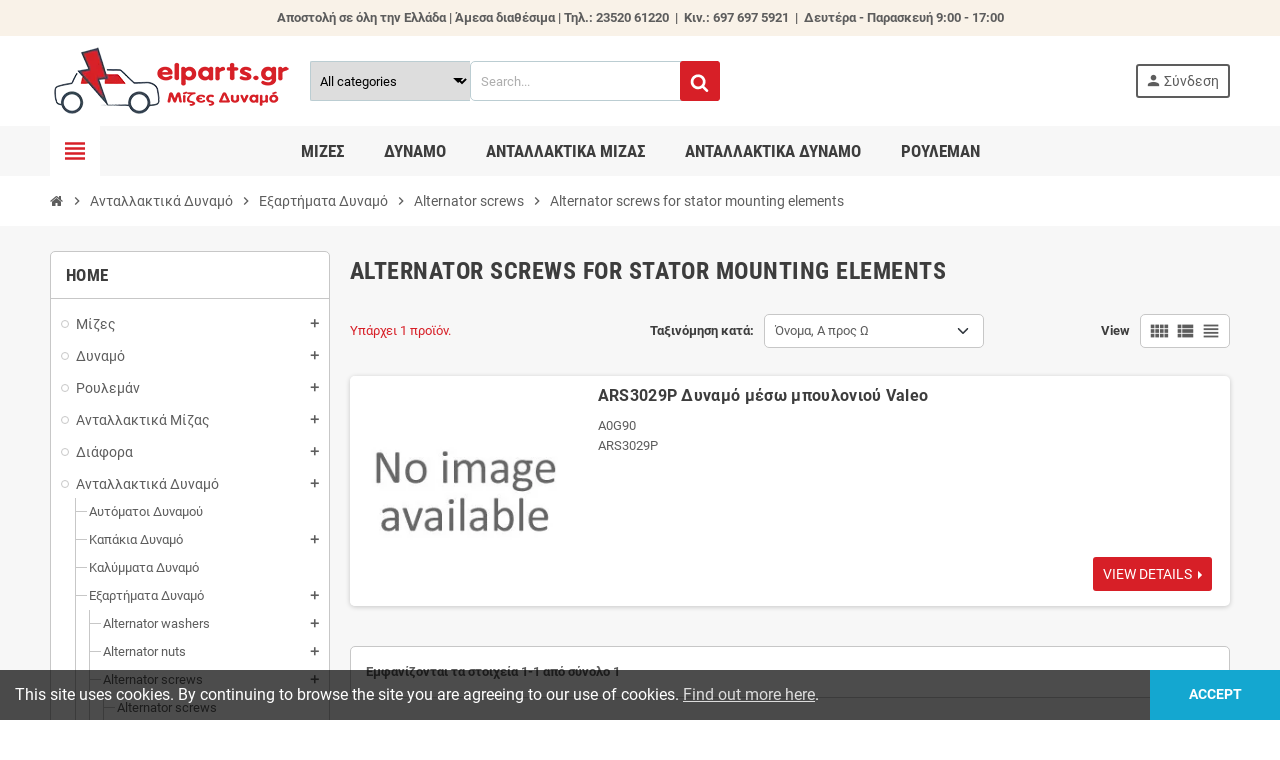

--- FILE ---
content_type: text/html; charset=utf-8
request_url: https://elparts.gr/260062-alternator-screws-for-stator-mounting-elements
body_size: 36073
content:
<!doctype html>
<html lang="el-GR">
  <head>
    
      
  <meta charset="utf-8">
  <meta name="theme-color" content="#f9f2e8">


  <meta http-equiv="x-ua-compatible" content="ie=edge">



  <title>Alternator screws for stator mounting elements</title>
  
    
  
  <meta name="description" content="">
  <meta name="keywords" content="">
        <link rel="canonical" href="https://elparts.gr/260062-alternator-screws-for-stator-mounting-elements">
    
                

  
    <script type="application/ld+json">
  {
    "@context": "https://schema.org",
    "@type": "Organization",
    "name" : "Μίζες Δυναμό - elparts Ζεϊμπέκης",
          "logo": {
        "@type": "ImageObject",
        "url":"https://elparts.gr/img/-elparts--logo-1586989750.jpg"
      },
        "url" : "https://elparts.gr/"
  }
</script>

<script type="application/ld+json">
  {
    "@context": "https://schema.org",
    "@type": "WebPage",
    "isPartOf": {
      "@type": "WebSite",
      "url":  "https://elparts.gr/",
      "name": "Μίζες Δυναμό - elparts Ζεϊμπέκης"
    },
    "name": "Alternator screws for stator mounting elements",
    "url":  "https://elparts.gr/260062-alternator-screws-for-stator-mounting-elements"
  }
</script>


  <script type="application/ld+json">
    {
      "@context": "https://schema.org",
      "@type": "BreadcrumbList",
      "itemListElement": [
                  {
            "@type": "ListItem",
            "position": 1,
            "name": "Αρχική",
            "item": "https://elparts.gr/"
          },                  {
            "@type": "ListItem",
            "position": 2,
            "name": "Ανταλλακτικά Δυναμό",
            "item": "https://elparts.gr/61-antallaktika-dynamo"
          },                  {
            "@type": "ListItem",
            "position": 3,
            "name": "Εξαρτήματα Δυναμό",
            "item": "https://elparts.gr/260028-alternator-repair-components"
          },                  {
            "@type": "ListItem",
            "position": 4,
            "name": "Alternator screws",
            "item": "https://elparts.gr/260055-alternator-screws"
          },                  {
            "@type": "ListItem",
            "position": 5,
            "name": "Alternator screws for stator mounting elements",
            "item": "https://elparts.gr/260062-alternator-screws-for-stator-mounting-elements"
          }              ]
    }
  </script>
  
  
  
  <script type="application/ld+json">
  {
    "@context": "https://schema.org",
    "@type": "ItemList",
    "itemListElement": [
              {
          "@type": "ListItem",
          "position": 1,
          "name": "ARS3029P Δυναμό μέσω μπουλονιού Valeo",
          "url": "https://elparts.gr/alternator-screws-for-stator-mounting-elements/9652--valeo-ars3029p.html"
        }          ]
  }
</script>

  
  
    
  

  
    <meta property="og:title" content="Alternator screws for stator mounting elements" />
    <meta property="og:description" content="" />
    <meta property="og:url" content="https://elparts.gr/260062-alternator-screws-for-stator-mounting-elements" />
    <meta property="og:site_name" content="Μίζες Δυναμό - elparts Ζεϊμπέκης" />
    <meta property="og:type" content="website" />  



  <meta name="viewport" content="width=device-width, initial-scale=1, shrink-to-fit=no, maximum-scale=5">



  <link rel="icon" type="image/vnd.microsoft.icon" href="https://elparts.gr/img/favicon.ico?1586989750">
  <link rel="shortcut icon" type="image/x-icon" href="https://elparts.gr/img/favicon.ico?1586989750">



            
    <link rel="preload" href="https://elparts.gr/themes/ZOneTheme/assets/fonts/cca377.woff" as="font" type="font/woff" crossorigin>
  <link rel="preload" href="https://elparts.gr/themes/ZOneTheme/assets/fonts/b5a0a0.woff" as="font" type="font/woff" crossorigin>
  <link rel="preload" href="https://elparts.gr/themes/ZOneTheme/assets/fonts/cff684.woff2" as="font" type="font/woff2" crossorigin>
  <link rel="preload" href="https://elparts.gr/themes/ZOneTheme/assets/fonts/b1ea34.woff" as="font" type="font/woff" crossorigin>
  <link rel="preload" href="https://elparts.gr/themes/ZOneTheme/assets/fonts/20fd17.woff2" as="font" type="font/woff2" crossorigin>
  <link rel="preload" href="https://elparts.gr/themes/ZOneTheme/assets/fonts/63782d.woff" as="font" type="font/woff" crossorigin>
  <link rel="preload" href="https://elparts.gr/themes/ZOneTheme/assets/fonts/657e60.woff" as="font" type="font/woff" crossorigin>



    <link rel="stylesheet" href="https://elparts.gr/themes/ZOneTheme/assets/cache/theme-b7fbf492.css" type="text/css" media="all">




    <script type="text/javascript">
        var ETS_BLOCKSEARCH_BUTTON_COLOR = "#d71f27";
        var prestashop = {"cart":{"products":[],"totals":{"total":{"type":"total","label":"\u03a3\u03cd\u03bd\u03bf\u03bb\u03bf","amount":0,"value":"0,00\u00a0\u20ac"},"total_including_tax":{"type":"total","label":"\u03a3\u03cd\u03bd\u03bf\u03bb\u03bf (\u039c\u03b5 \u03a6\u03a0\u0391)","amount":0,"value":"0,00\u00a0\u20ac"},"total_excluding_tax":{"type":"total","label":"\u03a3\u03cd\u03bd\u03bf\u03bb\u03bf (\u03c7\u03c9\u03c1\u03af\u03c2 \u03a6.\u03a0.\u0391.)","amount":0,"value":"0,00\u00a0\u20ac"}},"subtotals":{"products":{"type":"products","label":"\u03a5\u03c0\u03bf\u03c3\u03cd\u03bd\u03bf\u03bb\u03bf","amount":0,"value":"0,00\u00a0\u20ac"},"discounts":null,"shipping":{"type":"shipping","label":"\u0391\u03c0\u03bf\u03c3\u03c4\u03bf\u03bb\u03ae","amount":0,"value":""},"tax":null},"products_count":0,"summary_string":"0 \u03b5\u03af\u03b4\u03b7","vouchers":{"allowed":1,"added":[]},"discounts":[],"minimalPurchase":0,"minimalPurchaseRequired":""},"currency":{"id":1,"name":"\u0395\u03c5\u03c1\u03ce","iso_code":"EUR","iso_code_num":"978","sign":"\u20ac"},"customer":{"lastname":null,"firstname":null,"email":null,"birthday":null,"newsletter":null,"newsletter_date_add":null,"optin":null,"website":null,"company":null,"siret":null,"ape":null,"is_logged":false,"gender":{"type":null,"name":null},"addresses":[]},"language":{"name":"\u03b5\u03bb\u03bb\u03b7\u03bd\u03b9\u03ba\u03ac (Greek)","iso_code":"el","locale":"el-GR","language_code":"el","is_rtl":"0","date_format_lite":"Y-m-d","date_format_full":"Y-m-d H:i:s","id":2},"page":{"title":"","canonical":"https:\/\/elparts.gr\/260062-alternator-screws-for-stator-mounting-elements","meta":{"title":"Alternator screws for stator mounting elements","description":"","keywords":"","robots":"index"},"page_name":"category","body_classes":{"lang-el":true,"lang-rtl":false,"country-GR":true,"currency-EUR":true,"layout-left-column":true,"page-category":true,"tax-display-enabled":true,"category-id-260062":true,"category-Alternator screws for stator mounting elements":true,"category-id-parent-260055":true,"category-depth-level-5":true},"admin_notifications":[]},"shop":{"name":"\u039c\u03af\u03b6\u03b5\u03c2 \u0394\u03c5\u03bd\u03b1\u03bc\u03cc - elparts \u0396\u03b5\u03ca\u03bc\u03c0\u03ad\u03ba\u03b7\u03c2","logo":"https:\/\/elparts.gr\/img\/-elparts--logo-1586989750.jpg","stores_icon":"https:\/\/elparts.gr\/img\/logo_stores.png","favicon":"https:\/\/elparts.gr\/img\/favicon.ico"},"urls":{"base_url":"https:\/\/elparts.gr\/","current_url":"https:\/\/elparts.gr\/260062-alternator-screws-for-stator-mounting-elements","shop_domain_url":"https:\/\/elparts.gr","img_ps_url":"https:\/\/elparts.gr\/img\/","img_cat_url":"https:\/\/elparts.gr\/img\/c\/","img_lang_url":"https:\/\/elparts.gr\/img\/l\/","img_prod_url":"https:\/\/elparts.gr\/img\/p\/","img_manu_url":"https:\/\/elparts.gr\/img\/m\/","img_sup_url":"https:\/\/elparts.gr\/img\/su\/","img_ship_url":"https:\/\/elparts.gr\/img\/s\/","img_store_url":"https:\/\/elparts.gr\/img\/st\/","img_col_url":"https:\/\/elparts.gr\/img\/co\/","img_url":"https:\/\/elparts.gr\/themes\/ZOneTheme\/assets\/img\/","css_url":"https:\/\/elparts.gr\/themes\/ZOneTheme\/assets\/css\/","js_url":"https:\/\/elparts.gr\/themes\/ZOneTheme\/assets\/js\/","pic_url":"https:\/\/elparts.gr\/upload\/","pages":{"address":"https:\/\/elparts.gr\/\u03b4\u03b9\u03b5\u03cd\u03b8\u03c5\u03bd\u03c3\u03b7","addresses":"https:\/\/elparts.gr\/\u03b4\u03b9\u03b5\u03c5\u03b8\u03cd\u03bd\u03c3\u03b5\u03b9\u03c2","authentication":"https:\/\/elparts.gr\/\u03c3\u03cd\u03bd\u03b4\u03b5\u03c3\u03b7","cart":"https:\/\/elparts.gr\/\u03ba\u03b1\u03bb\u03ac\u03b8\u03b9","category":"https:\/\/elparts.gr\/index.php?controller=category","cms":"https:\/\/elparts.gr\/index.php?controller=cms","contact":"https:\/\/elparts.gr\/\u03b5\u03c0\u03b9\u03ba\u03bf\u03b9\u03bd\u03c9\u03bd\u03ae\u03c3\u03b5\u03c4\u03b5-\u03bc\u03b1\u03b6\u03af-\u03bc\u03b1\u03c2","discount":"https:\/\/elparts.gr\/\u03ad\u03ba\u03c0\u03c4\u03c9\u03c3\u03b7","guest_tracking":"https:\/\/elparts.gr\/\u03b1\u03bd\u03af\u03c7\u03bd\u03b5\u03c5\u03c3\u03b7-\u0395\u03c0\u03b9\u03c3\u03ba\u03ad\u03c0\u03c4\u03b7","history":"https:\/\/elparts.gr\/\u03b9\u03c3\u03c4\u03bf\u03c1\u03b9\u03ba\u03cc-\u03c0\u03b1\u03c1\u03b1\u03b3\u03b3\u03b5\u03bb\u03b9\u03ce\u03bd","identity":"https:\/\/elparts.gr\/\u03c4\u03b1\u03c5\u03c4\u03cc\u03c4\u03b7\u03c4\u03b1","index":"https:\/\/elparts.gr\/","my_account":"https:\/\/elparts.gr\/\u03bb\u03bf\u03b3\u03b1\u03c1\u03b9\u03b1\u03c3\u03bc\u03cc\u03c2-\u03bc\u03bf\u03c5","order_confirmation":"https:\/\/elparts.gr\/\u03b5\u03c0\u03b9\u03b2\u03b5\u03b2\u03b1\u03af\u03c9\u03c3\u03b7-\u03c0\u03b1\u03c1\u03b1\u03b3\u03b3\u03b5\u03bb\u03af\u03b1\u03c2","order_detail":"https:\/\/elparts.gr\/index.php?controller=order-detail","order_follow":"https:\/\/elparts.gr\/\u03b1\u03bd\u03af\u03c7\u03bd\u03b5\u03c5\u03c3\u03b7-\u03c0\u03b1\u03c1\u03b1\u03b3\u03b3\u03b5\u03bb\u03af\u03b1\u03c2","order":"https:\/\/elparts.gr\/\u03c0\u03b1\u03c1\u03b1\u03b3\u03b3\u03b5\u03bb\u03af\u03b1","order_return":"https:\/\/elparts.gr\/index.php?controller=order-return","order_slip":"https:\/\/elparts.gr\/\u03c0\u03b9\u03c3\u03c4\u03c9\u03c4\u03b9\u03ba\u03cc-\u03b4\u03b5\u03bb\u03c4\u03af\u03bf","pagenotfound":"https:\/\/elparts.gr\/\u03c3\u03b5\u03bb\u03af\u03b4\u03b1-\u03b4\u03b5\u03bd-\u03b2\u03c1\u03ad\u03b8\u03b7\u03ba\u03b5","password":"https:\/\/elparts.gr\/\u03b1\u03bd\u03ac\u03ba\u03c4\u03b7\u03c3\u03b7-\u03c3\u03c5\u03bd\u03b8\u03b7\u03bc\u03b1\u03c4\u03b9\u03ba\u03bf\u03cd","pdf_invoice":"https:\/\/elparts.gr\/index.php?controller=pdf-invoice","pdf_order_return":"https:\/\/elparts.gr\/index.php?controller=pdf-order-return","pdf_order_slip":"https:\/\/elparts.gr\/index.php?controller=pdf-order-slip","prices_drop":"https:\/\/elparts.gr\/\u03c0\u03c4\u03ce\u03c3\u03b7-\u03c4\u03b9\u03bc\u03ce\u03bd","product":"https:\/\/elparts.gr\/index.php?controller=product","search":"https:\/\/elparts.gr\/\u03b1\u03bd\u03b1\u03b6\u03ae\u03c4\u03b7\u03c3\u03b7","sitemap":"https:\/\/elparts.gr\/\u03c7\u03ac\u03c1\u03c4\u03b7\u03c2 \u03b9\u03c3\u03c4\u03bf\u03c7\u03ce\u03c1\u03bf\u03c5","stores":"https:\/\/elparts.gr\/\u03ba\u03b1\u03c4\u03b1\u03c3\u03c4\u03ae\u03bc\u03b1\u03c4\u03b1","supplier":"https:\/\/elparts.gr\/\u03c0\u03c1\u03bf\u03bc\u03b7\u03b8\u03b5\u03c5\u03c4\u03ae\u03c2","register":"https:\/\/elparts.gr\/\u03c3\u03cd\u03bd\u03b4\u03b5\u03c3\u03b7?create_account=1","order_login":"https:\/\/elparts.gr\/\u03c0\u03b1\u03c1\u03b1\u03b3\u03b3\u03b5\u03bb\u03af\u03b1?login=1"},"alternative_langs":[],"theme_assets":"\/themes\/ZOneTheme\/assets\/","actions":{"logout":"https:\/\/elparts.gr\/?mylogout="},"no_picture_image":{"bySize":{"cart_default":{"url":"https:\/\/elparts.gr\/img\/p\/el-default-cart_default.jpg","width":90,"height":90},"small_default":{"url":"https:\/\/elparts.gr\/img\/p\/el-default-small_default.jpg","width":90,"height":90},"home_default":{"url":"https:\/\/elparts.gr\/img\/p\/el-default-home_default.jpg","width":278,"height":278},"medium_default":{"url":"https:\/\/elparts.gr\/img\/p\/el-default-medium_default.jpg","width":455,"height":455},"large_default":{"url":"https:\/\/elparts.gr\/img\/p\/el-default-large_default.jpg","width":800,"height":800}},"small":{"url":"https:\/\/elparts.gr\/img\/p\/el-default-cart_default.jpg","width":90,"height":90},"medium":{"url":"https:\/\/elparts.gr\/img\/p\/el-default-home_default.jpg","width":278,"height":278},"large":{"url":"https:\/\/elparts.gr\/img\/p\/el-default-large_default.jpg","width":800,"height":800},"legend":""}},"configuration":{"display_taxes_label":true,"display_prices_tax_incl":true,"is_catalog":true,"show_prices":true,"opt_in":{"partner":false},"quantity_discount":{"type":"discount","label":"\u0388\u03ba\u03c0\u03c4\u03c9\u03c3\u03b7 \u03c0\u03bf\u03c3\u03cc\u03c4\u03b7\u03c4\u03b1\u03c2"},"voucher_enabled":1,"return_enabled":0},"field_required":[],"breadcrumb":{"links":[{"title":"\u0391\u03c1\u03c7\u03b9\u03ba\u03ae","url":"https:\/\/elparts.gr\/"},{"title":"\u0391\u03bd\u03c4\u03b1\u03bb\u03bb\u03b1\u03ba\u03c4\u03b9\u03ba\u03ac \u0394\u03c5\u03bd\u03b1\u03bc\u03cc","url":"https:\/\/elparts.gr\/61-antallaktika-dynamo"},{"title":"\u0395\u03be\u03b1\u03c1\u03c4\u03ae\u03bc\u03b1\u03c4\u03b1 \u0394\u03c5\u03bd\u03b1\u03bc\u03cc","url":"https:\/\/elparts.gr\/260028-alternator-repair-components"},{"title":"Alternator screws","url":"https:\/\/elparts.gr\/260055-alternator-screws"},{"title":"Alternator screws for stator mounting elements","url":"https:\/\/elparts.gr\/260062-alternator-screws-for-stator-mounting-elements"}],"count":5},"link":{"protocol_link":"https:\/\/","protocol_content":"https:\/\/"},"time":1769090248,"static_token":"c3278d62bd053da2c4695f49b6209b9d","token":"df17bee26ad38648ee2c5398610b472f","debug":false,"modules":{"zonethememanager":{"progress_bar":1,"boxed_layout":false,"lazy_loading":true,"sidebar_cart":1,"sidebar_navigation":1,"product_countdown":1,"svg_logo":false,"svg_width":"150px","sticky_menu":1,"sticky_mobile":0,"mobile_megamenu":false,"product_quickview":1,"product_addtocart":1,"product_details":1,"product_grid_columns":3,"body_classes":"no-customer-address catalog-mode disable-price-mode","is_mobile":false,"product_grid_desc":"","product_grid_available":0,"product_grid_colors":0,"cat_image":1,"cat_description":1,"cat_expand_desc":1,"cat_subcategories":1,"cat_default_view":"list","product_info_layout":"tabs","product_qty_add_inline":true,"product_actions_position":false,"product_image_zoom":1,"product_attr_combinations":false,"product_attr_swatches":true,"product_attr_default":false,"checkout_login_first":1,"is_quickview":false,"ps_legalcompliance_spl":false,"enabled_pm_advancedsearch4":false,"psDimensionUnit":"cm"}}};
        var search_url = "https:\/\/elparts.gr\/\u03b1\u03bd\u03b1\u03b6\u03ae\u03c4\u03b7\u03c3\u03b7";
        var varBreadcrumbLinks = ["https:\/\/elparts.gr\/","https:\/\/elparts.gr\/61-antallaktika-dynamo","https:\/\/elparts.gr\/260028-alternator-repair-components","https:\/\/elparts.gr\/260055-alternator-screws","https:\/\/elparts.gr\/260062-alternator-screws-for-stator-mounting-elements"];
        var varCategoryTreeController = "https:\/\/elparts.gr\/module\/zonethememanager\/categoryTree";
        var varGetFinalDateController = "https:\/\/elparts.gr\/module\/zonethememanager\/getFinalDate";
        var varGetFinalDateMiniatureController = "https:\/\/elparts.gr\/module\/zonethememanager\/getFinalDateMiniature";
        var varMenuDropdownContentController = "https:\/\/elparts.gr\/module\/zonemegamenu\/menuDropdownContent";
        var varPSAjaxCart = 1;
        var varProductCommentGradeController = "https:\/\/elparts.gr\/module\/zonethememanager\/CommentGrade";
      </script>





  
<style type="text/css">a, .btn-outline-primary, .btn-outline-primary.disabled, .btn-outline-primary:disabled, .btn-link, .page-link, .text-primary, .products-selection .total-products p, .products-selection .products-sort-order .product-display .display-select .selected, #header .left-nav-trigger .left-nav-icon, #footer .footer-about-us .fa, #footer .footer-about-us .material-icons, .feature .material-icons, .feature .fa, .feature2 a:hover {color: #d71f27} .btn-primary, .btn-primary.disabled, .btn-primary:disabled, .btn-outline-primary:hover, .btn-outline-primary:not(:disabled):not(.disabled):active, .btn-outline-primary:not(:disabled):not(.disabled).active, .show > .btn-outline-primary.dropdown-toggle, .nav-pills .nav-link.active, .nav-pills .show > .nav-link, .page-item.active .page-link, .badge-primary, .progress-bar, .list-group-item.active, .bg-primary, .btn.btn-primary, .btn.btn-primary.disabled, .btn.btn-primary:disabled, .group-span-filestyle .btn-default, .group-span-filestyle .bootstrap-touchspin .btn-touchspin, .bootstrap-touchspin .group-span-filestyle .btn-touchspin, .pagination .page-list .current a, .add-to-cart, .add-to-cart.disabled, .add-to-cart:disabled, .sidebar-currency .currency-list .current .dropdown-item, .sidebar-language .language-list .current .dropdown-item, .pace .pace-progress, .pace-bounce .pace-activity, #header .mobile-header-version .mobile-menu-icon, .banner3:hover, #product-comments-list-pagination ul li.active span {background-color: #d71f27} .btn-primary, .btn-primary.disabled, .btn-primary:disabled, .btn-outline-primary, .btn-outline-primary:hover, .btn-outline-primary:not(:disabled):not(.disabled):active, .btn-outline-primary:not(:disabled):not(.disabled).active, .show > .btn-outline-primary.dropdown-toggle, .page-item.active .page-link, .list-group-item.active, .border-primary, .product-combinations .combination-item.active .switch-cbnt, .product-swatches .swatches-list > li.selected > span, .pace .pace-activity {border-color: #d71f27} .btn-primary:hover, .btn-primary:focus, .btn.btn-primary:hover, .btn-primary:not(:disabled):not(.disabled):active, .btn-primary:not(:disabled):not(.disabled).active, .btn.btn-primary:not(:disabled):not(.disabled):active, .btn.btn-primary:not(:disabled):not(.disabled).active, .add-to-cart:hover, .add-to-cart:not(:disabled):not(.disabled):active, .add-to-cart:not(:disabled):not(.disabled).active {background-color: #aa191f} a:hover, .btn-link:hover, .page-link:hover, .btn-teriary:hover, .btn.btn-teriary:hover, .ui-autocomplete.ui-menu .ui-menu-item .ui-state-focus, .ui-autocomplete.ui-menu .ui-menu-item .ui-state-hover, .dropdown .expand-more:hover, .dropdown a.expand-more:hover, .dropdown-item:hover, .dropdown-item:focus, .checkout-step-order .step-part .edit, .checkout-step-order .step-part.current .part-icon, .checkout-step-order .step-part.current.reachable.complete .part-icon, .page-my-account #content .links a:hover, .active-filters .filter-block .material-icons, .product-price, .price-total, .product-name a:hover, a.product-name:hover, .product-list .product-miniature .grid-hover-btn a, .product-list .product-miniature .grid-hover-btn button, .wishlist-button-add.wishlist-button-product, .main-product-details .product-cover .layer .zoom-in, #product-modal .arrows, .cart-items-review .product-line-grid .product-prices .qty, .st-menu-close:hover, .aone-slideshow .nivoSlider .nivo-directionNav .nivo-prevNav, .aone-slideshow .nivoSlider .nivo-directionNav .nivo-nextNav, #header .left-nav-trigger .left-nav-icon:hover, .feature a:hover, .feature2 .material-icons, .feature2 .fa, .icon-link:hover {color: #144e80} .custom-checkbox input[type="checkbox"]:hover + .check-shape, .custom-radio input[type="radio"]:hover + .check-shape, .custom-checkbox input[type="checkbox"]:checked + .check-shape, .custom-radio input[type="radio"]:checked + .check-shape, .custom-checkbox .check-shape.color .check-circle, .custom-radio .check-shape.color .check-circle, .category-tree > ul > li > a:hover:before, .main-product-details .product-images li.thumb-container .thumb.selected, .product-swatches .swatches-list > li.selected > span.color .check-circle, #product-modal .product-images img.selected, .anav-top .acategory-content .category-subs li a:hover:before, .aone-slideshow .nivoSlider .nivo-controlNav a.active, .banner2 a:before {border-color: #144e80} .custom-checkbox input[type="checkbox"]:checked + .check-shape, .custom-radio input[type="radio"]:checked + .check-shape, .category-tree > ul > li > a:hover:before, .discount-percentage, .discount-amount, .product-flags .product-flag.discount span, .product-flags .product-flag.on-sale span, .add-to-cart.added:after, .main-product-details .scroll-box-arrows .left, .main-product-details .scroll-box-arrows .right, .cart-preview .cart-header .cart-products-count, .slick-prev, .slick-next, .slick-dots li button, .anav-top .acategory-content .category-subs li a:hover:before, .aone-slideshow .nivoSlider .nivo-controlNav a, .aone-popupnewsletter button.close, #header .sticky-icon-cart .cart-products-count, #scrollTopButton .scroll-button, .typoImageSlider .scrollArrows .left, .typoImageSlider .scrollArrows .right {background-color: #144e80} </style>

<style type="text/css">#header .header-logo .logo {
  max-height: 73px;
}</style>

<script type="text/javascript">
	(window.gaDevIds=window.gaDevIds||[]).push('d6YPbH');
	(function(i,s,o,g,r,a,m){i['GoogleAnalyticsObject']=r;i[r]=i[r]||function(){
	(i[r].q=i[r].q||[]).push(arguments)},i[r].l=1*new Date();a=s.createElement(o),
	m=s.getElementsByTagName(o)[0];a.async=1;a.src=g;m.parentNode.insertBefore(a,m)
	})(window,document,'script','https://www.google-analytics.com/analytics.js','ga');

            ga('create', 'UA-78997028-1', 'auto');
                        ga('send', 'pageview');
    
    ga('require', 'ec');
</script>

<style>

        .sbc-product-price {
        display:none !important;
    }
    .sbc-item-wrapper .product-list-reviews{
    display:none !important;
    }
            #search_block_top .button-search, .sbc_show_more.ac_over,
    .searched_category option:hover
    {
        background-color: #d71f27 !important;
    }
            #search_block_top .button-search:hover,.sbc_show_more:hover {
        background-color: #d71f27 !important;
    }
    </style>



    
  </head>

  <body id="category"
    class="st-wrapper lang-el country-gr currency-eur layout-left-column page-category tax-display-enabled category-id-260062 category-alternator-screws-for-stator-mounting-elements category-id-parent-260055 category-depth-level-5
    no-customer-address catalog-mode disable-price-mode    pace-running"
  >
    
      
    

    
        <div class="st-menu st-effect-left" data-st-menu>
    <div class="st-menu-close d-flex" data-close-st-menu><i class="material-icons">close</i></div>
    <div class="st-menu-title h4">
      Menu
    </div>

          <div class="js-sidebar-category-tree sidebar-menu">
  <div class="waiting-load-categories"></div>
</div>
    
    <div id="js-header-phone-sidebar" class="sidebar-header-phone js-hidden"></div>
    <div id="js-account-sidebar" class="sidebar-account text-center user-info js-hidden"></div>
    <div id="js-language-sidebar" class="sidebar-language js-hidden"></div>
    <div id="js-left-currency-sidebar" class="sidebar-currency js-hidden"></div>
  </div>
    

    <main id="page" class="st-pusher ">

      
              

      <header id="header">
        
          
  <!-- desktop header -->
  <div class="desktop-header-version">
    
      <div class="header-banner clearfix">
        <div class="header-event-banner" >
  <div class="container">
    <div class="header-event-banner-wrapper">
      <p><b>Αποστολή σε όλη την Ελλάδα | Άμεσα διαθέσιμα |</b><strong> Τηλ.: 23520 61220  |  Κιν.: 697 697 5921  |  Δευτέρα - Παρασκευή 9:00 - 17:00</strong></p>
    </div>
  </div>
</div>


      </div>
    

    
      <div class="header-nav clearfix">
        <div class="container">
          <div class="header-nav-wrapper d-flex align-items-center justify-content-between">
            <div class="left-nav d-flex">
              
            </div>
            <div class="right-nav d-flex">
              
            </div>
          </div>
        </div>
      </div>
    

    
      <div class="main-header clearfix">
        <div class="container">
          <div class="header-wrapper d-flex align-items-center">

            
              <div class="header-logo">
                
  <a href="https://elparts.gr/" title="Μίζες Δυναμό - elparts Ζεϊμπέκης">
          <img class="logo" src="https://elparts.gr/img/-elparts--logo-1586989750.jpg" alt="Μίζες Δυναμό - elparts Ζεϊμπέκης" width="241" height="72">
      </a>

              </div>
            

            
              <div class="header-right">
                <div class="display-top align-items-center d-flex flex-wrap flex-lg-nowrap justify-content-end">
                  <!-- Block search module TOP -->
<script type="text/javascript">
var blocksearch_type ='top';
var ajaxsearch ='1';
var id_lang =2;
</script>
<div id="search_block_top" class=" clearfix has-categories-dropdown">
	<form id="searchbox" method="get" action="//elparts.gr/αναζήτηση" >
		<input type="hidden" name="controller" value="search" />
		<input type="hidden" name="orderby" value="position" />
		<input type="hidden" name="orderway" value="desc" />
		            <div class="table">
                <div class="table-cell searched_categories">
                    <span class="results_select"></span>
                    <select class="searched_category" name="searched_category">
    <option value="0">All categories</option>
    <option class="search_depth_level_1" value="3">Μίζες</option>
<option class="search_depth_level_1" value="15">Δυναμό</option>
<option class="search_depth_level_1" value="61">Ανταλλακτικά Δυναμό</option>
<option class="search_depth_level_1" value="108">Ανταλλακτικά Μίζας</option>
<option class="search_depth_level_1" value="250082">Ρουλεμάν</option>

</select>
<span class="select-arrow"></span>

<script type="text/javascript">
    var searched_category = 0;

</script>
                </div>
                <div class="table-cell">
                <input class="search_query form-control" type="text" id="search_query_top" name="search_query" placeholder="Search..." value="" />
		<button type="submit" name="submit_search" class="btn btn-default button-search">
            <span><svg width="1792" height="1792" viewBox="0 0 1792 1792" xmlns="http://www.w3.org/2000/svg"><path d="M1216 832q0-185-131.5-316.5t-316.5-131.5-316.5 131.5-131.5 316.5 131.5 316.5 316.5 131.5 316.5-131.5 131.5-316.5zm512 832q0 52-38 90t-90 38q-54 0-90-38l-343-342q-179 124-399 124-143 0-273.5-55.5t-225-150-150-225-55.5-273.5 55.5-273.5 150-225 225-150 273.5-55.5 273.5 55.5 225 150 150 225 55.5 273.5q0 220-124 399l343 343q37 37 37 90z"/></svg></span>
		</button>
                        </div>
            </div>
        	</form>
</div>
<!-- /Block search module TOP --><!-- Block search module TOP -->
<div class="searchbar-wrapper">
  <div id="search_widget" class="js-search-source" data-search-controller-url="//elparts.gr/αναζήτηση">
    <div class="search-widget ui-front">
      <form method="get" action="//elparts.gr/αναζήτηση">
        <input type="hidden" name="controller" value="search">
        <input class="form-control" type="text" name="s" value="" placeholder="Ψάξτε στον κατάλογό μας" aria-label="Αναζήτηση">
        <button type="submit" class="btn-primary">
          <i class="material-icons search">search</i>
        </button>
      </form>
    </div>
  </div>
</div>
<!-- /Block search module TOP -->
<div class="customer-signin-module">
  <div class="user-info">
          <div class="js-account-source">
        <ul>
          <li>
            <div class="account-link">
              <a
                href="https://elparts.gr/σύνδεση?back=https://elparts.gr/260062-alternator-screws-for-stator-mounting-elements"
                title="Είσοδος στο λογαριασμό μου"
                rel="nofollow"
              >
                <i class="material-icons">person</i><span>Σύνδεση</span>
              </a>
            </div>
          </li>
        </ul>
      </div>
      </div>
</div>
                </div>
              </div>
            

          </div>
        </div>
      </div>
    

    
      <div class="header-bottom clearfix">
        <div class="header-main-menu" id="header-main-menu" data-sticky-menu>
          <div class="container">
            <div class="header-main-menu-wrapper">
                              <div class="left-nav-trigger" data-left-nav-trigger>
                  <div class="left-nav-icon d-flex align-items-center justify-content-center">
                    <i class="material-icons">view_headline</i>
                  </div>
                </div>
                            <div class="sticky-icon-cart" data-sticky-cart data-sidebar-cart-trigger></div>
                <div id="amegamenu" class="">
    <ul class="anav-top js-ajax-mega-menu">
          <li class="amenu-item plex " data-id-menu="2">
        <a href="3-mizes" class="amenu-link" >                    <span>Μίζες</span>
                  </a>
                  <div class="adropdown adrd4">
            <div class="js-dropdown-content" data-id-menu="2"></div>
          </div>
              </li>
          <li class="amenu-item plex " data-id-menu="3">
        <a href="15-dinamo" class="amenu-link" >                    <span>ΔΥΝΑΜΟ</span>
                  </a>
                  <div class="adropdown adrd4">
            <div class="js-dropdown-content" data-id-menu="3"></div>
          </div>
              </li>
          <li class="amenu-item plex " data-id-menu="4">
        <a href="108-antallaktika-miza" class="amenu-link" >                    <span>ΑΝΤΑΛΛΑΚΤΙΚΑ ΜΙΖΑΣ</span>
                  </a>
                  <div class="adropdown adrd5">
            <div class="js-dropdown-content" data-id-menu="4"></div>
          </div>
              </li>
          <li class="amenu-item plex " data-id-menu="7">
        <a href="61-antallaktika-dynamo" class="amenu-link" >                    <span>ΑΝΤΑΛΛΑΚΤΙΚΑ ΔΥΝΑΜΟ </span>
                  </a>
                  <div class="adropdown adrd5">
            <div class="js-dropdown-content" data-id-menu="7"></div>
          </div>
              </li>
          <li class="amenu-item plex " data-id-menu="5">
        <a href="#" class="amenu-link" >                    <span>ΡΟΥΛΕΜΑΝ</span>
                  </a>
                  <div class="adropdown adrd2">
            <div class="js-dropdown-content" data-id-menu="5"></div>
          </div>
              </li>
        </ul>
  </div>

            </div>
          </div>
        </div>
      </div>
    
  </div>



        
      </header>

      <section id="wrapper">
        
          
<nav class="breadcrumb-wrapper ">
  <div class="container">
    <ol class="breadcrumb" data-depth="5">
              
                      <li class="breadcrumb-item">
                                            <a href="https://elparts.gr/" class="item-name">
                                      <i class="fa fa-home home" aria-hidden="true"></i>
                                      <span>Αρχική</span>
                </a>
                          </li>
                  
              
                      <li class="breadcrumb-item">
                              <span class="separator material-icons">chevron_right</span>
                                            <a href="https://elparts.gr/61-antallaktika-dynamo" class="item-name">
                                      <span>Ανταλλακτικά Δυναμό</span>
                </a>
                          </li>
                  
              
                      <li class="breadcrumb-item">
                              <span class="separator material-icons">chevron_right</span>
                                            <a href="https://elparts.gr/260028-alternator-repair-components" class="item-name">
                                      <span>Εξαρτήματα Δυναμό</span>
                </a>
                          </li>
                  
              
                      <li class="breadcrumb-item">
                              <span class="separator material-icons">chevron_right</span>
                                            <a href="https://elparts.gr/260055-alternator-screws" class="item-name">
                                      <span>Alternator screws</span>
                </a>
                          </li>
                  
              
                      <li class="breadcrumb-item">
                              <span class="separator material-icons">chevron_right</span>
                                            <span class="item-name">Alternator screws for stator mounting elements</span>
                          </li>
                  
          </ol>
  </div>
</nav>
        

        
          
<aside id="notifications">
  <div class="container">
    
    
    
      </div>
</aside>
        

        

        

        
          <div class="main-content">
            <div class="container">
              <div class="row ">

                
                  <div id="left-column" class="sidebar-column col-12 col-md-4 col-lg-3">
                    <div class="column-wrapper">
                      

<div class="left-categories column-block md-bottom">
  <p class="column-title">Home</p>
  <div class="category-tree js-category-tree">
    
  <ul><li data-depth="0"><a href="https://elparts.gr/3-mizes" title="Μίζες" data-category-id="3"><span>Μίζες</span></a><div data-bs-toggle="collapse" data-bs-target="#exCollapsingNavbar3"><i class="material-icons collapse-icon add">add</i><i class="material-icons collapse-icon remove">remove</i></div><div class="category-sub-menu collapse" id="exCollapsingNavbar3">
  <ul><li data-depth="1"><a href="https://elparts.gr/23-mizes-audi" title="Audi" data-category-id="23"><span>Audi</span></a></li><li data-depth="1"><a href="https://elparts.gr/4-miza-alfa-romeo" title="Alfa Romeo" data-category-id="4"><span>Alfa Romeo</span></a></li><li data-depth="1"><a href="https://elparts.gr/260270-daf" title="DAF" data-category-id="260270"><span>DAF</span></a></li><li data-depth="1"><a href="https://elparts.gr/260272-rover" title="ROVER" data-category-id="260272"><span>ROVER</span></a></li><li data-depth="1"><a href="https://elparts.gr/260275-piaggio" title="PIAGGIO" data-category-id="260275"><span>PIAGGIO</span></a></li><li data-depth="1"><a href="https://elparts.gr/260276-perodua" title="PERODUA" data-category-id="260276"><span>PERODUA</span></a></li><li data-depth="1"><a href="https://elparts.gr/260303-honda-engines" title="HONDA ENGINES" data-category-id="260303"><span>HONDA ENGINES</span></a></li><li data-depth="1"><a href="https://elparts.gr/260304-stiga" title="STIGA" data-category-id="260304"><span>STIGA</span></a></li><li data-depth="1"><a href="https://elparts.gr/260307-bedford" title="BEDFORD" data-category-id="260307"><span>BEDFORD</span></a></li><li data-depth="1"><a href="https://elparts.gr/260308-vauxhall" title="VAUXHALL" data-category-id="260308"><span>VAUXHALL</span></a></li><li data-depth="1"><a href="https://elparts.gr/260309-john-deere" title="JOHN DEERE" data-category-id="260309"><span>JOHN DEERE</span></a></li><li data-depth="1"><a href="https://elparts.gr/260310-tcm-fork-lift" title="TCM FORK LIFT" data-category-id="260310"><span>TCM FORK LIFT</span></a></li><li data-depth="1"><a href="https://elparts.gr/260311-iseki" title="ISEKI" data-category-id="260311"><span>ISEKI</span></a></li><li data-depth="1"><a href="https://elparts.gr/260312-mustang" title="MUSTANG" data-category-id="260312"><span>MUSTANG</span></a></li><li data-depth="1"><a href="https://elparts.gr/260313-daewoo-fork-lift" title="DAEWOO FORK LIFT" data-category-id="260313"><span>DAEWOO FORK LIFT</span></a></li><li data-depth="1"><a href="https://elparts.gr/260314-cadillac" title="CADILLAC" data-category-id="260314"><span>CADILLAC</span></a></li><li data-depth="1"><a href="https://elparts.gr/260315-isuzu-engines" title="ISUZU ENGINES" data-category-id="260315"><span>ISUZU ENGINES</span></a></li><li data-depth="1"><a href="https://elparts.gr/260316-gehl" title="GEHL" data-category-id="260316"><span>GEHL</span></a></li><li data-depth="1"><a href="https://elparts.gr/260317-new-holland" title="NEW HOLLAND" data-category-id="260317"><span>NEW HOLLAND</span></a></li><li data-depth="1"><a href="https://elparts.gr/260318-takeuchi" title="TAKEUCHI" data-category-id="260318"><span>TAKEUCHI</span></a></li><li data-depth="1"><a href="https://elparts.gr/260319-hitachi" title="HITACHI" data-category-id="260319"><span>HITACHI</span></a></li><li data-depth="1"><a href="https://elparts.gr/260320-kobelco" title="KOBELCO" data-category-id="260320"><span>KOBELCO</span></a></li><li data-depth="1"><a href="https://elparts.gr/260338-hyster-fork-lift" title="HYSTER FORK LIFT" data-category-id="260338"><span>HYSTER FORK LIFT</span></a></li><li data-depth="1"><a href="https://elparts.gr/260339-mitsubishi-industrial" title="MITSUBISHI INDUSTRIAL" data-category-id="260339"><span>MITSUBISHI INDUSTRIAL</span></a></li><li data-depth="1"><a href="https://elparts.gr/260340-yale-fork-lift" title="YALE FORK LIFT" data-category-id="260340"><span>YALE FORK LIFT</span></a></li><li data-depth="1"><a href="https://elparts.gr/260342-ford-usa" title="FORD USA" data-category-id="260342"><span>FORD USA</span></a></li><li data-depth="1"><a href="https://elparts.gr/260343-ford-asia-oceania" title="FORD ASIA &amp; OCEANIA" data-category-id="260343"><span>FORD ASIA &amp; OCEANIA</span></a></li><li data-depth="1"><a href="https://elparts.gr/260350-fso" title="FSO" data-category-id="260350"><span>FSO</span></a></li><li data-depth="1"><a href="https://elparts.gr/260351-proton" title="PROTON" data-category-id="260351"><span>PROTON</span></a></li><li data-depth="1"><a href="https://elparts.gr/260352-kioti-daedong" title="KIOTI DAEDONG" data-category-id="260352"><span>KIOTI DAEDONG</span></a></li><li data-depth="1"><a href="https://elparts.gr/260353-caterpillar" title="CATERPILLAR" data-category-id="260353"><span>CATERPILLAR</span></a></li><li data-depth="1"><a href="https://elparts.gr/260354-sol200-diesel" title="SOL&amp;#200; DIESEL" data-category-id="260354"><span>SOL&amp;#200; DIESEL</span></a></li><li data-depth="1"><a href="https://elparts.gr/260355-terex" title="TEREX" data-category-id="260355"><span>TEREX</span></a></li><li data-depth="1"><a href="https://elparts.gr/260357-sm" title="SM" data-category-id="260357"><span>SM</span></a></li><li data-depth="1"><a href="https://elparts.gr/260358-weidemann" title="WEIDEMANN" data-category-id="260358"><span>WEIDEMANN</span></a></li><li data-depth="1"><a href="https://elparts.gr/260359-atlas" title="ATLAS" data-category-id="260359"><span>ATLAS</span></a></li><li data-depth="1"><a href="https://elparts.gr/260360-case" title="CASE" data-category-id="260360"><span>CASE</span></a></li><li data-depth="1"><a href="https://elparts.gr/260361-hyundai-construction-equipment" title="HYUNDAI CONSTRUCTION EQUIPMENT" data-category-id="260361"><span>HYUNDAI CONSTRUCTION EQUIPMENT</span></a></li><li data-depth="1"><a href="https://elparts.gr/260362-o-k" title="O &amp; K" data-category-id="260362"><span>O &amp; K</span></a></li><li data-depth="1"><a href="https://elparts.gr/260363-schaeff" title="SCHAEFF" data-category-id="260363"><span>SCHAEFF</span></a></li><li data-depth="1"><a href="https://elparts.gr/260365-mitsubishi-fuso" title="MITSUBISHI (FUSO)" data-category-id="260365"><span>MITSUBISHI (FUSO)</span></a></li><li data-depth="1"><a href="https://elparts.gr/260366-mercedes-benz" title="MERCEDES-BENZ" data-category-id="260366"><span>MERCEDES-BENZ</span></a></li><li data-depth="1"><a href="https://elparts.gr/260367-jcb" title="JCB" data-category-id="260367"><span>JCB</span></a></li><li data-depth="1"><a href="https://elparts.gr/260368-doosan" title="DOOSAN" data-category-id="260368"><span>DOOSAN</span></a></li><li data-depth="1"><a href="https://elparts.gr/260369-pel-job" title="PEL-JOB" data-category-id="260369"><span>PEL-JOB</span></a></li><li data-depth="1"><a href="https://elparts.gr/260371-hyundai-fork-lift" title="HYUNDAI FORK LIFT" data-category-id="260371"><span>HYUNDAI FORK LIFT</span></a></li><li data-depth="1"><a href="https://elparts.gr/260393-komatsu" title="KOMATSU" data-category-id="260393"><span>KOMATSU</span></a></li><li data-depth="1"><a href="https://elparts.gr/260394-nissan-fork-lift" title="NISSAN FORK LIFT" data-category-id="260394"><span>NISSAN FORK LIFT</span></a></li><li data-depth="1"><a href="https://elparts.gr/260395-carbodies" title="CARBODIES" data-category-id="260395"><span>CARBODIES</span></a></li><li data-depth="1"><a href="https://elparts.gr/260396-ldv" title="LDV" data-category-id="260396"><span>LDV</span></a></li><li data-depth="1"><a href="https://elparts.gr/260397-infiniti" title="INFINITI" data-category-id="260397"><span>INFINITI</span></a></li><li data-depth="1"><a href="https://elparts.gr/260417-kubota" title="KUBOTA" data-category-id="260417"><span>KUBOTA</span></a></li><li data-depth="1"><a href="https://elparts.gr/260420-wartburg" title="WARTBURG" data-category-id="260420"><span>WARTBURG</span></a></li><li data-depth="1"><a href="https://elparts.gr/260421-leyland" title="LEYLAND" data-category-id="260421"><span>LEYLAND</span></a></li><li data-depth="1"><a href="https://elparts.gr/260422-toyota-fork-lift" title="TOYOTA FORK LIFT" data-category-id="260422"><span>TOYOTA FORK LIFT</span></a></li><li data-depth="1"><a href="https://elparts.gr/260423-simplicity" title="SIMPLICITY" data-category-id="260423"><span>SIMPLICITY</span></a></li><li data-depth="1"><a href="https://elparts.gr/260424-toro" title="TORO" data-category-id="260424"><span>TORO</span></a></li><li data-depth="1"><a href="https://elparts.gr/260425-metrocab" title="METROCAB" data-category-id="260425"><span>METROCAB</span></a></li><li data-depth="1"><a href="https://elparts.gr/260426-lotus" title="LOTUS" data-category-id="260426"><span>LOTUS</span></a></li><li data-depth="1"><a href="https://elparts.gr/260427-aston-martin" title="ASTON MARTIN" data-category-id="260427"><span>ASTON MARTIN</span></a></li><li data-depth="1"><a href="https://elparts.gr/260430-bentley" title="BENTLEY" data-category-id="260430"><span>BENTLEY</span></a></li><li data-depth="1"><a href="https://elparts.gr/260431-alpina" title="ALPINA" data-category-id="260431"><span>ALPINA</span></a></li><li data-depth="1"><a href="https://elparts.gr/260433-rolls-royce" title="ROLLS-ROYCE" data-category-id="260433"><span>ROLLS-ROYCE</span></a></li><li data-depth="1"><a href="https://elparts.gr/260437-talbot" title="TALBOT" data-category-id="260437"><span>TALBOT</span></a></li><li data-depth="1"><a href="https://elparts.gr/260438-ds" title="DS" data-category-id="260438"><span>DS</span></a></li><li data-depth="1"><a href="https://elparts.gr/260439-aro" title="ARO" data-category-id="260439"><span>ARO</span></a></li><li data-depth="1"><a href="https://elparts.gr/260448-kioti-daedong-engine" title="KIOTI DAEDONG ENGINE" data-category-id="260448"><span>KIOTI DAEDONG ENGINE</span></a></li><li data-depth="1"><a href="https://elparts.gr/260449-hino-engines" title="HINO ENGINES" data-category-id="260449"><span>HINO ENGINES</span></a></li><li data-depth="1"><a href="https://elparts.gr/260453-volkswagen-industrial" title="VOLKSWAGEN INDUSTRIAL" data-category-id="260453"><span>VOLKSWAGEN INDUSTRIAL</span></a></li><li data-depth="1"><a href="https://elparts.gr/260454-linde" title="LINDE" data-category-id="260454"><span>LINDE</span></a></li><li data-depth="1"><a href="https://elparts.gr/260455-lamborghini" title="LAMBORGHINI" data-category-id="260455"><span>LAMBORGHINI</span></a></li><li data-depth="1"><a href="https://elparts.gr/260459-avant" title="AVANT" data-category-id="260459"><span>AVANT</span></a></li><li data-depth="1"><a href="https://elparts.gr/260460-staldcat" title="STALDCAT" data-category-id="260460"><span>STALDCAT</span></a></li><li data-depth="1"><a href="https://elparts.gr/260461-kohler-engines" title="KOHLER ENGINES" data-category-id="260461"><span>KOHLER ENGINES</span></a></li><li data-depth="1"><a href="https://elparts.gr/260463-moto-guzzi" title="MOTO GUZZI" data-category-id="260463"><span>MOTO GUZZI</span></a></li><li data-depth="1"><a href="https://elparts.gr/260464-mercury" title="MERCURY" data-category-id="260464"><span>MERCURY</span></a></li><li data-depth="1"><a href="https://elparts.gr/260465-gianni-ferrari" title="GIANNI-FERRARI" data-category-id="260465"><span>GIANNI-FERRARI</span></a></li><li data-depth="1"><a href="https://elparts.gr/260466-gravely" title="GRAVELY" data-category-id="260466"><span>GRAVELY</span></a></li><li data-depth="1"><a href="https://elparts.gr/260467-snapper" title="SNAPPER" data-category-id="260467"><span>SNAPPER</span></a></li><li data-depth="1"><a href="https://elparts.gr/260468-ventrac" title="VENTRAC" data-category-id="260468"><span>VENTRAC</span></a></li><li data-depth="1"><a href="https://elparts.gr/260469-vm-diesel" title="VM DIESEL" data-category-id="260469"><span>VM DIESEL</span></a></li><li data-depth="1"><a href="https://elparts.gr/260470-cummins-mercruiser" title="CUMMINS MERCRUISER" data-category-id="260470"><span>CUMMINS MERCRUISER</span></a></li><li data-depth="1"><a href="https://elparts.gr/260471-k196rcher" title="K&amp;#196;RCHER" data-category-id="260471"><span>K&amp;#196;RCHER</span></a></li><li data-depth="1"><a href="https://elparts.gr/260472-mercruiser" title="MERCRUISER" data-category-id="260472"><span>MERCRUISER</span></a></li><li data-depth="1"><a href="https://elparts.gr/260478-austin" title="AUSTIN" data-category-id="260478"><span>AUSTIN</span></a></li><li data-depth="1"><a href="https://elparts.gr/260479-mg" title="MG" data-category-id="260479"><span>MG</span></a></li><li data-depth="1"><a href="https://elparts.gr/260480-reliant" title="RELIANT" data-category-id="260480"><span>RELIANT</span></a></li><li data-depth="1"><a href="https://elparts.gr/260481-triumph" title="TRIUMPH" data-category-id="260481"><span>TRIUMPH</span></a></li><li data-depth="1"><a href="https://elparts.gr/260482-ford-tractor" title="FORD TRACTOR" data-category-id="260482"><span>FORD TRACTOR</span></a></li><li data-depth="1"><a href="https://elparts.gr/260483-massey-ferguson-tractor" title="MASSEY FERGUSON TRACTOR" data-category-id="260483"><span>MASSEY FERGUSON TRACTOR</span></a></li><li data-depth="1"><a href="https://elparts.gr/260485-perkins-engines" title="PERKINS ENGINES" data-category-id="260485"><span>PERKINS ENGINES</span></a></li><li data-depth="1"><a href="https://elparts.gr/260486-volvo-bm" title="VOLVO BM" data-category-id="260486"><span>VOLVO BM</span></a></li><li data-depth="1"><a href="https://elparts.gr/260487-abarth" title="ABARTH" data-category-id="260487"><span>ABARTH</span></a></li><li data-depth="1"><a href="https://elparts.gr/260488-fiat-agri" title="FIAT-AGRI" data-category-id="260488"><span>FIAT-AGRI</span></a></li><li data-depth="1"><a href="https://elparts.gr/260489-fiat-allis" title="FIAT-ALLIS" data-category-id="260489"><span>FIAT-ALLIS</span></a></li><li data-depth="1"><a href="https://elparts.gr/260490-iveco-engines" title="IVECO ENGINES" data-category-id="260490"><span>IVECO ENGINES</span></a></li><li data-depth="1"><a href="https://elparts.gr/260491-laverda" title="LAVERDA" data-category-id="260491"><span>LAVERDA</span></a></li><li data-depth="1"><a href="https://elparts.gr/260492-fendt" title="FENDT" data-category-id="260492"><span>FENDT</span></a></li><li data-depth="1"><a href="https://elparts.gr/260493-renault-tractor" title="RENAULT TRACTOR" data-category-id="260493"><span>RENAULT TRACTOR</span></a></li><li data-depth="1"><a href="https://elparts.gr/260494-yugo" title="YUGO" data-category-id="260494"><span>YUGO</span></a></li><li data-depth="1"><a href="https://elparts.gr/260495-zastava" title="ZASTAVA" data-category-id="260495"><span>ZASTAVA</span></a></li><li data-depth="1"><a href="https://elparts.gr/260496-innocenti" title="INNOCENTI" data-category-id="260496"><span>INNOCENTI</span></a></li><li data-depth="1"><a href="https://elparts.gr/260497-autobianchi" title="AUTOBIANCHI" data-category-id="260497"><span>AUTOBIANCHI</span></a></li><li data-depth="1"><a href="https://elparts.gr/260498-universal" title="UNIVERSAL" data-category-id="260498"><span>UNIVERSAL</span></a></li><li data-depth="1"><a href="https://elparts.gr/260500-santana" title="SANTANA" data-category-id="260500"><span>SANTANA</span></a></li><li data-depth="1"><a href="https://elparts.gr/260501-case-ih" title="CASE I.H." data-category-id="260501"><span>CASE I.H.</span></a></li><li data-depth="1"><a href="https://elparts.gr/260502-steyr-tractor" title="STEYR TRACTOR" data-category-id="260502"><span>STEYR TRACTOR</span></a></li><li data-depth="1"><a href="https://elparts.gr/260504-claas" title="CLAAS" data-category-id="260504"><span>CLAAS</span></a></li><li data-depth="1"><a href="https://elparts.gr/260506-fiat-hitachi" title="FIAT-HITACHI" data-category-id="260506"><span>FIAT-HITACHI</span></a></li><li data-depth="1"><a href="https://elparts.gr/260510-scania-engines" title="SCANIA ENGINES" data-category-id="260510"><span>SCANIA ENGINES</span></a></li><li data-depth="1"><a href="https://elparts.gr/260531-deutz-fahr" title="DEUTZ-FAHR" data-category-id="260531"><span>DEUTZ-FAHR</span></a></li><li data-depth="1"><a href="https://elparts.gr/260532-atlas-copco" title="ATLAS COPCO" data-category-id="260532"><span>ATLAS COPCO</span></a></li><li data-depth="1"><a href="https://elparts.gr/260533-khd-engines" title="KHD ENGINES" data-category-id="260533"><span>KHD ENGINES</span></a></li><li data-depth="1"><a href="https://elparts.gr/260534-lamborghini-tractor" title="LAMBORGHINI TRACTOR" data-category-id="260534"><span>LAMBORGHINI TRACTOR</span></a></li><li data-depth="1"><a href="https://elparts.gr/260535-merlo" title="MERLO" data-category-id="260535"><span>MERLO</span></a></li><li data-depth="1"><a href="https://elparts.gr/260536-same" title="SAME" data-category-id="260536"><span>SAME</span></a></li><li data-depth="1"><a href="https://elparts.gr/260537-sch196ffer" title="SCH&amp;#196;FFER" data-category-id="260537"><span>SCH&amp;#196;FFER</span></a></li><li data-depth="1"><a href="https://elparts.gr/260538-genie" title="GENIE" data-category-id="260538"><span>GENIE</span></a></li><li data-depth="1"><a href="https://elparts.gr/260539-holder" title="HOLDER" data-category-id="260539"><span>HOLDER</span></a></li><li data-depth="1"><a href="https://elparts.gr/260540-rayco" title="RAYCO" data-category-id="260540"><span>RAYCO</span></a></li><li data-depth="1"><a href="https://elparts.gr/260541-dynapac" title="DYNAPAC" data-category-id="260541"><span>DYNAPAC</span></a></li><li data-depth="1"><a href="https://elparts.gr/260542-palmeri" title="PALMERI" data-category-id="260542"><span>PALMERI</span></a></li><li data-depth="1"><a href="https://elparts.gr/260544-steyr-engines" title="STEYR ENGINES" data-category-id="260544"><span>STEYR ENGINES</span></a></li><li data-depth="1"><a href="https://elparts.gr/260545-hittner" title="HITTNER" data-category-id="260545"><span>HITTNER</span></a></li><li data-depth="1"><a href="https://elparts.gr/260546-deutz-engine" title="DEUTZ ENGINE" data-category-id="260546"><span>DEUTZ ENGINE</span></a></li><li data-depth="1"><a href="https://elparts.gr/260547-albin" title="ALBIN" data-category-id="260547"><span>ALBIN</span></a></li><li data-depth="1"><a href="https://elparts.gr/260548-ursus" title="URSUS" data-category-id="260548"><span>URSUS</span></a></li><li data-depth="1"><a href="https://elparts.gr/260549-compair" title="COMPAIR" data-category-id="260549"><span>COMPAIR</span></a></li><li data-depth="1"><a href="https://elparts.gr/260550-magirus-deutz" title="MAGIRUS-DEUTZ" data-category-id="260550"><span>MAGIRUS-DEUTZ</span></a></li><li data-depth="1"><a href="https://elparts.gr/260551-faun" title="FAUN" data-category-id="260551"><span>FAUN</span></a></li><li data-depth="1"><a href="https://elparts.gr/260552-ahlmann" title="AHLMANN" data-category-id="260552"><span>AHLMANN</span></a></li><li data-depth="1"><a href="https://elparts.gr/260561-fahr" title="FAHR" data-category-id="260561"><span>FAHR</span></a></li><li data-depth="1"><a href="https://elparts.gr/260562-lombardini" title="LOMBARDINI" data-category-id="260562"><span>LOMBARDINI</span></a></li><li data-depth="1"><a href="https://elparts.gr/260563-hanomag" title="HANOMAG" data-category-id="260563"><span>HANOMAG</span></a></li><li data-depth="1"><a href="https://elparts.gr/260565-farymann" title="FARYMANN" data-category-id="260565"><span>FARYMANN</span></a></li><li data-depth="1"><a href="https://elparts.gr/260566-ferrari-construction-equipment" title="FERRARI CONSTRUCTION EQUIPMENT" data-category-id="260566"><span>FERRARI CONSTRUCTION EQUIPMENT</span></a></li><li data-depth="1"><a href="https://elparts.gr/260567-nibbi" title="NIBBI" data-category-id="260567"><span>NIBBI</span></a></li><li data-depth="1"><a href="https://elparts.gr/260568-volvo-bus" title="VOLVO BUS" data-category-id="260568"><span>VOLVO BUS</span></a></li><li data-depth="1"><a href="https://elparts.gr/260570-david-brown" title="DAVID BROWN" data-category-id="260570"><span>DAVID BROWN</span></a></li><li data-depth="1"><a href="https://elparts.gr/260571-bobcat" title="BOBCAT" data-category-id="260571"><span>BOBCAT</span></a></li><li data-depth="1"><a href="https://elparts.gr/260572-ingersoll-rand" title="INGERSOLL-RAND" data-category-id="260572"><span>INGERSOLL-RAND</span></a></li><li data-depth="1"><a href="https://elparts.gr/260573-cummins" title="CUMMINS" data-category-id="260573"><span>CUMMINS</span></a></li><li data-depth="1"><a href="https://elparts.gr/260574-clark" title="CLARK" data-category-id="260574"><span>CLARK</span></a></li><li data-depth="1"><a href="https://elparts.gr/260575-fermec" title="FERMEC" data-category-id="260575"><span>FERMEC</span></a></li><li data-depth="1"><a href="https://elparts.gr/260576-massey-ferguson-construction-e" title="MASSEY FERGUSON CONSTRUCTION E" data-category-id="260576"><span>MASSEY FERGUSON CONSTRUCTION E</span></a></li><li data-depth="1"><a href="https://elparts.gr/260580-mercedes-tractor" title="MERCEDES TRACTOR" data-category-id="260580"><span>MERCEDES TRACTOR</span></a></li><li data-depth="1"><a href="https://elparts.gr/260581-valtra" title="VALTRA" data-category-id="260581"><span>VALTRA</span></a></li><li data-depth="1"><a href="https://elparts.gr/260582-manitou" title="MANITOU" data-category-id="260582"><span>MANITOU</span></a></li><li data-depth="1"><a href="https://elparts.gr/260583-maybach" title="MAYBACH" data-category-id="260583"><span>MAYBACH</span></a></li><li data-depth="1"><a href="https://elparts.gr/260584-mercedes-engines" title="MERCEDES ENGINES" data-category-id="260584"><span>MERCEDES ENGINES</span></a></li><li data-depth="1"><a href="https://elparts.gr/260585-man-bus" title="MAN BUS" data-category-id="260585"><span>MAN BUS</span></a></li><li data-depth="1"><a href="https://elparts.gr/260587-man-engines" title="MAN ENGINES" data-category-id="260587"><span>MAN ENGINES</span></a></li><li data-depth="1"><a href="https://elparts.gr/260588-schl220ter" title="SCHL&amp;#220;TER" data-category-id="260588"><span>SCHL&amp;#220;TER</span></a></li><li data-depth="1"><a href="https://elparts.gr/260589-k196ssbohrer" title="K&amp;#196;SSBOHRER" data-category-id="260589"><span>K&amp;#196;SSBOHRER</span></a></li><li data-depth="1"><a href="https://elparts.gr/260590-poclain" title="POCLAIN" data-category-id="260590"><span>POCLAIN</span></a></li><li data-depth="1"><a href="https://elparts.gr/260591-mercedes-bus" title="MERCEDES BUS" data-category-id="260591"><span>MERCEDES BUS</span></a></li><li data-depth="1"><a href="https://elparts.gr/260593-abg" title="ABG" data-category-id="260593"><span>ABG</span></a></li><li data-depth="1"><a href="https://elparts.gr/260594-demag" title="DEMAG" data-category-id="260594"><span>DEMAG</span></a></li><li data-depth="1"><a href="https://elparts.gr/260596-hamm" title="HAMM" data-category-id="260596"><span>HAMM</span></a></li><li data-depth="1"><a href="https://elparts.gr/260597-liebherr" title="LIEBHERR" data-category-id="260597"><span>LIEBHERR</span></a></li><li data-depth="1"><a href="https://elparts.gr/260610-vredo" title="VREDO" data-category-id="260610"><span>VREDO</span></a></li><li data-depth="1"><a href="https://elparts.gr/260624-br216yt" title="BROYT" data-category-id="260624"><span>BROYT</span></a></li><li data-depth="1"><a href="https://elparts.gr/260625-alpine" title="ALPINE" data-category-id="260625"><span>ALPINE</span></a></li><li data-depth="1"><a href="https://elparts.gr/260627-mahindra" title="MAHINDRA" data-category-id="260627"><span>MAHINDRA</span></a></li><li data-depth="1"><a href="https://elparts.gr/260637-ford-construction-equipment" title="FORD CONSTRUCTION EQUIPMENT" data-category-id="260637"><span>FORD CONSTRUCTION EQUIPMENT</span></a></li><li data-depth="1"><a href="https://elparts.gr/260638-heden-fork-lift" title="HEDEN FORK LIFT" data-category-id="260638"><span>HEDEN FORK LIFT</span></a></li><li data-depth="1"><a href="https://elparts.gr/260639-hydrema" title="HYDREMA" data-category-id="260639"><span>HYDREMA</span></a></li><li data-depth="1"><a href="https://elparts.gr/260640-hy-mac" title="HY-MAC" data-category-id="260640"><span>HY-MAC</span></a></li><li data-depth="1"><a href="https://elparts.gr/260641-dennis-eagle" title="DENNIS EAGLE" data-category-id="260641"><span>DENNIS EAGLE</span></a></li><li data-depth="1"><a href="https://elparts.gr/260642-dennis-specialist-vehicles" title="DENNIS SPECIALIST VEHICLES" data-category-id="260642"><span>DENNIS SPECIALIST VEHICLES</span></a></li><li data-depth="1"><a href="https://elparts.gr/260643-ford-industrial" title="FORD INDUSTRIAL" data-category-id="260643"><span>FORD INDUSTRIAL</span></a></li><li data-depth="1"><a href="https://elparts.gr/260644-petter" title="PETTER" data-category-id="260644"><span>PETTER</span></a></li><li data-depth="1"><a href="https://elparts.gr/260646-saturn" title="SATURN" data-category-id="260646"><span>SATURN</span></a></li><li data-depth="1"><a href="https://elparts.gr/260653-h220rlimann" title="H&amp;#220;RLIMANN" data-category-id="260653"><span>H&amp;#220;RLIMANN</span></a></li><li data-depth="1"><a href="https://elparts.gr/260654-sisu" title="SISU" data-category-id="260654"><span>SISU</span></a></li><li data-depth="1"><a href="https://elparts.gr/260655-landini" title="LANDINI" data-category-id="260655"><span>LANDINI</span></a></li><li data-depth="1"><a href="https://elparts.gr/260656-mccormick" title="MCCORMICK" data-category-id="260656"><span>MCCORMICK</span></a></li><li data-depth="1"><a href="https://elparts.gr/260657-yanmar-engines" title="YANMAR ENGINES" data-category-id="260657"><span>YANMAR ENGINES</span></a></li><li data-depth="1"><a href="https://elparts.gr/260658-lister-engines" title="LISTER ENGINES" data-category-id="260658"><span>LISTER ENGINES</span></a></li><li data-depth="1"><a href="https://elparts.gr/260659-sgariboldi" title="SGARIBOLDI" data-category-id="260659"><span>SGARIBOLDI</span></a></li><li data-depth="1"><a href="https://elparts.gr/260660-bandit" title="BANDIT" data-category-id="260660"><span>BANDIT</span></a></li><li data-depth="1"><a href="https://elparts.gr/260661-vermeer" title="VERMEER" data-category-id="260661"><span>VERMEER</span></a></li><li data-depth="1"><a href="https://elparts.gr/260662-grasshopper" title="GRASSHOPPER" data-category-id="260662"><span>GRASSHOPPER</span></a></li><li data-depth="1"><a href="https://elparts.gr/260663-agrometer" title="AGROMETER" data-category-id="260663"><span>AGROMETER</span></a></li><li data-depth="1"><a href="https://elparts.gr/260664-john-deere-engine" title="JOHN DEERE ENGINE" data-category-id="260664"><span>JOHN DEERE ENGINE</span></a></li><li data-depth="1"><a href="https://elparts.gr/260668-cheng-gong" title="CHENG GONG" data-category-id="260668"><span>CHENG GONG</span></a></li><li data-depth="1"><a href="https://elparts.gr/260669-huddig" title="HUDDIG" data-category-id="260669"><span>HUDDIG</span></a></li><li data-depth="1"><a href="https://elparts.gr/260670-komatsu-engines" title="KOMATSU ENGINES" data-category-id="260670"><span>KOMATSU ENGINES</span></a></li><li data-depth="1"><a href="https://elparts.gr/260678-hesston" title="HESSTON" data-category-id="260678"><span>HESSTON</span></a></li><li data-depth="1"><a href="https://elparts.gr/260679-dronningborg" title="DRONNINGBORG" data-category-id="260679"><span>DRONNINGBORG</span></a></li><li data-depth="1"><a href="https://elparts.gr/260680-michigan" title="MICHIGAN" data-category-id="260680"><span>MICHIGAN</span></a></li><li data-depth="1"><a href="https://elparts.gr/260681-rvi" title="RVI" data-category-id="260681"><span>RVI</span></a></li><li data-depth="1"><a href="https://elparts.gr/260683-kubota-engines" title="KUBOTA ENGINES" data-category-id="260683"><span>KUBOTA ENGINES</span></a></li><li data-depth="1"><a href="https://elparts.gr/260684-messersi" title="MESSERSI" data-category-id="260684"><span>MESSERSI</span></a></li><li data-depth="1"><a href="https://elparts.gr/260685-norcar" title="NORCAR" data-category-id="260685"><span>NORCAR</span></a></li><li data-depth="1"><a href="https://elparts.gr/260686-ammann" title="AMMANN" data-category-id="260686"><span>AMMANN</span></a></li><li data-depth="1"><a href="https://elparts.gr/260687-bcs" title="BCS" data-category-id="260687"><span>BCS</span></a></li><li data-depth="1"><a href="https://elparts.gr/260688-lydersen" title="LYDERSEN" data-category-id="260688"><span>LYDERSEN</span></a></li><li data-depth="1"><a href="https://elparts.gr/260689-tp" title="TP" data-category-id="260689"><span>TP</span></a></li><li data-depth="1"><a href="https://elparts.gr/260690-agromatic" title="AGROMATIC" data-category-id="260690"><span>AGROMATIC</span></a></li><li data-depth="1"><a href="https://elparts.gr/260691-gehlmax" title="GEHLMAX" data-category-id="260691"><span>GEHLMAX</span></a></li><li data-depth="1"><a href="https://elparts.gr/260692-libra" title="LIBRA" data-category-id="260692"><span>LIBRA</span></a></li><li data-depth="1"><a href="https://elparts.gr/260693-giant" title="GIANT" data-category-id="260693"><span>GIANT</span></a></li><li data-depth="1"><a href="https://elparts.gr/260694-grecav" title="GRECAV" data-category-id="260694"><span>GRECAV</span></a></li><li data-depth="1"><a href="https://elparts.gr/260695-goldini" title="GOLDINI" data-category-id="260695"><span>GOLDINI</span></a></li><li data-depth="1"><a href="https://elparts.gr/260696-lm-trac" title="LM-TRAC" data-category-id="260696"><span>LM-TRAC</span></a></li><li data-depth="1"><a href="https://elparts.gr/260697-frigiking-carrier" title="FRIGIKING CARRIER" data-category-id="260697"><span>FRIGIKING CARRIER</span></a></li><li data-depth="1"><a href="https://elparts.gr/260698-ruggerini" title="RUGGERINI" data-category-id="260698"><span>RUGGERINI</span></a></li><li data-depth="1"><a href="https://elparts.gr/260699-aixam" title="AIXAM" data-category-id="260699"><span>AIXAM</span></a></li><li data-depth="1"><a href="https://elparts.gr/260700-thomas" title="THOMAS" data-category-id="260700"><span>THOMAS</span></a></li><li data-depth="1"><a href="https://elparts.gr/260701-belos" title="BELOS" data-category-id="260701"><span>BELOS</span></a></li><li data-depth="1"><a href="https://elparts.gr/260702-ransomes" title="RANSOMES" data-category-id="260702"><span>RANSOMES</span></a></li><li data-depth="1"><a href="https://elparts.gr/260703-carrier-transicold" title="CARRIER TRANSICOLD" data-category-id="260703"><span>CARRIER TRANSICOLD</span></a></li><li data-depth="1"><a href="https://elparts.gr/260704-aebi" title="AEBI" data-category-id="260704"><span>AEBI</span></a></li><li data-depth="1"><a href="https://elparts.gr/260705-attack" title="ATTACK" data-category-id="260705"><span>ATTACK</span></a></li><li data-depth="1"><a href="https://elparts.gr/260706-ausa" title="AUSA" data-category-id="260706"><span>AUSA</span></a></li><li data-depth="1"><a href="https://elparts.gr/260707-cams" title="CAMS" data-category-id="260707"><span>CAMS</span></a></li><li data-depth="1"><a href="https://elparts.gr/260708-ferrari-tractor" title="FERRARI TRACTOR" data-category-id="260708"><span>FERRARI TRACTOR</span></a></li><li data-depth="1"><a href="https://elparts.gr/260709-fiori" title="FIORI" data-category-id="260709"><span>FIORI</span></a></li><li data-depth="1"><a href="https://elparts.gr/260710-f214rst" title="FORST" data-category-id="260710"><span>FORST</span></a></li><li data-depth="1"><a href="https://elparts.gr/260711-husqvarna" title="HUSQVARNA" data-category-id="260711"><span>HUSQVARNA</span></a></li><li data-depth="1"><a href="https://elparts.gr/260712-moffett" title="MOFFETT" data-category-id="260712"><span>MOFFETT</span></a></li><li data-depth="1"><a href="https://elparts.gr/260713-trans-pro" title="TRANS PRO" data-category-id="260713"><span>TRANS PRO</span></a></li><li data-depth="1"><a href="https://elparts.gr/260714-tuchel" title="TUCHEL" data-category-id="260714"><span>TUCHEL</span></a></li><li data-depth="1"><a href="https://elparts.gr/260715-vm-loader" title="VM Loader" data-category-id="260715"><span>VM Loader</span></a></li><li data-depth="1"><a href="https://elparts.gr/260716-vpm" title="VPM" data-category-id="260716"><span>VPM</span></a></li><li data-depth="1"><a href="https://elparts.gr/260717-vitra" title="VITRA" data-category-id="260717"><span>VITRA</span></a></li><li data-depth="1"><a href="https://elparts.gr/260718-tennant" title="TENNANT" data-category-id="260718"><span>TENNANT</span></a></li><li data-depth="1"><a href="https://elparts.gr/260745-erf" title="ERF" data-category-id="260745"><span>ERF</span></a></li><li data-depth="1"><a href="https://elparts.gr/260746-wille" title="WILLE" data-category-id="260746"><span>WILLE</span></a></li><li data-depth="1"><a href="https://elparts.gr/260747-venieri" title="VENIERI" data-category-id="260747"><span>VENIERI</span></a></li><li data-depth="1"><a href="https://elparts.gr/260748-bad-boy" title="BAD BOY" data-category-id="260748"><span>BAD BOY</span></a></li><li data-depth="1"><a href="https://elparts.gr/260749-thaler" title="THALER" data-category-id="260749"><span>THALER</span></a></li><li data-depth="1"><a href="https://elparts.gr/260750-volvo-penta" title="VOLVO PENTA" data-category-id="260750"><span>VOLVO PENTA</span></a></li><li data-depth="1"><a href="https://elparts.gr/260751-palazzani" title="PALAZZANI" data-category-id="260751"><span>PALAZZANI</span></a></li><li data-depth="1"><a href="https://elparts.gr/260752-paload" title="PALOAD" data-category-id="260752"><span>PALOAD</span></a></li><li data-depth="1"><a href="https://elparts.gr/260753-job-mann" title="JOB MANN" data-category-id="260753"><span>JOB MANN</span></a></li><li data-depth="1"><a href="https://elparts.gr/260754-scan-loader" title="SCAN LOADER" data-category-id="260754"><span>SCAN LOADER</span></a></li><li data-depth="1"><a href="https://elparts.gr/260755-tamrock" title="TAMROCK" data-category-id="260755"><span>TAMROCK</span></a></li><li data-depth="1"><a href="https://elparts.gr/260756-cummins-onan" title="CUMMINS-ONAN" data-category-id="260756"><span>CUMMINS-ONAN</span></a></li><li data-depth="1"><a href="https://elparts.gr/260763-hatz" title="HATZ" data-category-id="260763"><span>HATZ</span></a></li><li data-depth="1"><a href="https://elparts.gr/260765-lanz" title="LANZ" data-category-id="260765"><span>LANZ</span></a></li><li data-depth="1"><a href="https://elparts.gr/260766-bomag" title="BOMAG" data-category-id="260766"><span>BOMAG</span></a></li><li data-depth="1"><a href="https://elparts.gr/260768-sampo-rosenlev" title="SAMPO ROSENLEV" data-category-id="260768"><span>SAMPO ROSENLEV</span></a></li><li data-depth="1"><a href="https://elparts.gr/260769-zetor" title="ZETOR" data-category-id="260769"><span>ZETOR</span></a></li><li data-depth="1"><a href="https://elparts.gr/260770-valmet-engines" title="VALMET ENGINES" data-category-id="260770"><span>VALMET ENGINES</span></a></li><li data-depth="1"><a href="https://elparts.gr/260772-nsu" title="NSU" data-category-id="260772"><span>NSU</span></a></li><li data-depth="1"><a href="https://elparts.gr/260773-kleine" title="KLEINE" data-category-id="260773"><span>KLEINE</span></a></li><li data-depth="1"><a href="https://elparts.gr/260774-kalmar" title="KALMAR" data-category-id="260774"><span>KALMAR</span></a></li><li data-depth="1"><a href="https://elparts.gr/260779-ram" title="RAM" data-category-id="260779"><span>RAM</span></a></li><li data-depth="1"><a href="https://elparts.gr/260780-plymouth" title="PLYMOUTH" data-category-id="260780"><span>PLYMOUTH</span></a></li><li data-depth="1"><a href="https://elparts.gr/260781-pontiac" title="PONTIAC" data-category-id="260781"><span>PONTIAC</span></a></li><li data-depth="1"><a href="https://elparts.gr/260788-daimler" title="DAIMLER" data-category-id="260788"><span>DAIMLER</span></a></li><li data-depth="1"><a href="https://elparts.gr/260792-scania-bus" title="SCANIA BUS" data-category-id="260792"><span>SCANIA BUS</span></a></li><li data-depth="1"><a href="https://elparts.gr/260793-pegaso" title="PEGASO" data-category-id="260793"><span>PEGASO</span></a></li><li data-depth="1"><a href="https://elparts.gr/260795-belarus" title="BELARUS" data-category-id="260795"><span>BELARUS</span></a></li><li data-depth="1"><a href="https://elparts.gr/260796-mecalac" title="MECALAC" data-category-id="260796"><span>MECALAC</span></a></li><li data-depth="1"><a href="https://elparts.gr/260797-onan-engines" title="ONAN ENGINES" data-category-id="260797"><span>ONAN ENGINES</span></a></li><li data-depth="1"><a href="https://elparts.gr/260798-indmar" title="INDMAR" data-category-id="260798"><span>INDMAR</span></a></li><li data-depth="1"><a href="https://elparts.gr/260800-yanmar-mini-tractor" title="YANMAR MINI TRACTOR" data-category-id="260800"><span>YANMAR MINI TRACTOR</span></a></li><li data-depth="1"><a href="https://elparts.gr/260802-valpadana" title="VALPADANA" data-category-id="260802"><span>VALPADANA</span></a></li><li data-depth="1"><a href="https://elparts.gr/260803-kramer-allrad" title="KRAMER ALLRAD" data-category-id="260803"><span>KRAMER ALLRAD</span></a></li><li data-depth="1"><a href="https://elparts.gr/260804-neuson" title="NEUSON" data-category-id="260804"><span>NEUSON</span></a></li><li data-depth="1"><a href="https://elparts.gr/260805-quappen" title="QUAPPEN" data-category-id="260805"><span>QUAPPEN</span></a></li><li data-depth="1"><a href="https://elparts.gr/260806-thermo-king" title="THERMO KING" data-category-id="260806"><span>THERMO KING</span></a></li><li data-depth="1"><a href="https://elparts.gr/260807-klippo" title="KLIPPO" data-category-id="260807"><span>KLIPPO</span></a></li><li data-depth="1"><a href="https://elparts.gr/260808-cub-cadet" title="CUB CADET" data-category-id="260808"><span>CUB CADET</span></a></li><li data-depth="1"><a href="https://elparts.gr/260809-ferris" title="FERRIS" data-category-id="260809"><span>FERRIS</span></a></li><li data-depth="1"><a href="https://elparts.gr/260810-fuchs" title="FUCHS" data-category-id="260810"><span>FUCHS</span></a></li><li data-depth="1"><a href="https://elparts.gr/260811-mcconnel" title="MCCONNEL" data-category-id="260811"><span>MCCONNEL</span></a></li><li data-depth="1"><a href="https://elparts.gr/260812-pixy" title="PIXY" data-category-id="260812"><span>PIXY</span></a></li><li data-depth="1"><a href="https://elparts.gr/260813-selwood" title="SELWOOD" data-category-id="260813"><span>SELWOOD</span></a></li><li data-depth="1"><a href="https://elparts.gr/260814-kohler-generators" title="KOHLER GENERATORS" data-category-id="260814"><span>KOHLER GENERATORS</span></a></li><li data-depth="1"><a href="https://elparts.gr/46-miza-bmw" title="Bmw" data-category-id="46"><span>Bmw</span></a></li><li data-depth="1"><a href="https://elparts.gr/42-miza-chevrolet" title="Chevrolet" data-category-id="42"><span>Chevrolet</span></a></li><li data-depth="1"><a href="https://elparts.gr/10-chrysler" title="CHRYSLER" data-category-id="10"><span>CHRYSLER</span></a></li><li data-depth="1"><a href="https://elparts.gr/40-citroen" title="CITROEN" data-category-id="40"><span>CITROEN</span></a></li><li data-depth="1"><a href="https://elparts.gr/69-daihatsu" title="DAIHATSU" data-category-id="69"><span>DAIHATSU</span></a></li><li data-depth="1"><a href="https://elparts.gr/9-dodge" title="DODGE" data-category-id="9"><span>DODGE</span></a></li><li data-depth="1"><a href="https://elparts.gr/6-fiat" title="FIAT" data-category-id="6"><span>FIAT</span></a></li><li data-depth="1"><a href="https://elparts.gr/37-ford" title="FORD" data-category-id="37"><span>FORD</span></a></li><li data-depth="1"><a href="https://elparts.gr/43-honda" title="HONDA" data-category-id="43"><span>HONDA</span></a></li><li data-depth="1"><a href="https://elparts.gr/70-hyundai" title="HYUNDAI" data-category-id="70"><span>HYUNDAI</span></a></li><li data-depth="1"><a href="https://elparts.gr/14-iveco" title="IVECO" data-category-id="14"><span>IVECO</span></a></li><li data-depth="1"><a href="https://elparts.gr/44-isuzu" title="ISUZU" data-category-id="44"><span>ISUZU</span></a></li><li data-depth="1"><a href="https://elparts.gr/71-jaguar" title="JAGUAR" data-category-id="71"><span>JAGUAR</span></a></li><li data-depth="1"><a href="https://elparts.gr/11-jeep" title="JEEP" data-category-id="11"><span>JEEP</span></a></li><li data-depth="1"><a href="https://elparts.gr/72-kia" title="KIA" data-category-id="72"><span>KIA</span></a></li><li data-depth="1"><a href="https://elparts.gr/63-lada" title="LADA" data-category-id="63"><span>LADA</span></a></li><li data-depth="1"><a href="https://elparts.gr/5-lancia" title="LANCIA" data-category-id="5"><span>LANCIA</span></a></li><li data-depth="1"><a href="https://elparts.gr/45-land-rover" title="LAND ROVER" data-category-id="45"><span>LAND ROVER</span></a></li><li data-depth="1"><a href="https://elparts.gr/73-lexus" title="LEXUS" data-category-id="73"><span>LEXUS</span></a></li><li data-depth="1"><a href="https://elparts.gr/74-man" title="MAN" data-category-id="74"><span>MAN</span></a></li><li data-depth="1"><a href="https://elparts.gr/57-mazda" title="MAZDA" data-category-id="57"><span>MAZDA</span></a></li><li data-depth="1"><a href="https://elparts.gr/12-mercedes" title="MERCEDES" data-category-id="12"><span>MERCEDES</span></a></li><li data-depth="1"><a href="https://elparts.gr/48-mini" title="MINI" data-category-id="48"><span>MINI</span></a></li><li data-depth="1"><a href="https://elparts.gr/75-mitsubishi" title="MITSUBISHI" data-category-id="75"><span>MITSUBISHI</span></a></li><li data-depth="1"><a href="https://elparts.gr/54-nissan" title="NISSAN" data-category-id="54"><span>NISSAN</span></a></li><li data-depth="1"><a href="https://elparts.gr/38-opel" title="OPEL" data-category-id="38"><span>OPEL</span></a></li><li data-depth="1"><a href="https://elparts.gr/41-peugeot" title="PEUGEOT" data-category-id="41"><span>PEUGEOT</span></a></li><li data-depth="1"><a href="https://elparts.gr/76-porsche" title="PORSCHE" data-category-id="76"><span>PORSCHE</span></a></li><li data-depth="1"><a href="https://elparts.gr/52-renault" title="RENAULT" data-category-id="52"><span>RENAULT</span></a></li><li data-depth="1"><a href="https://elparts.gr/8-saab" title="SAAB" data-category-id="8"><span>SAAB</span></a></li><li data-depth="1"><a href="https://elparts.gr/77-scania" title="SCANIA" data-category-id="77"><span>SCANIA</span></a></li><li data-depth="1"><a href="https://elparts.gr/25-seat" title="SEAT" data-category-id="25"><span>SEAT</span></a></li><li data-depth="1"><a href="https://elparts.gr/24-skoda" title="SKODA" data-category-id="24"><span>SKODA</span></a></li><li data-depth="1"><a href="https://elparts.gr/51-smart" title="SMART" data-category-id="51"><span>SMART</span></a></li><li data-depth="1"><a href="https://elparts.gr/78-subaru" title="SUBARU" data-category-id="78"><span>SUBARU</span></a></li><li data-depth="1"><a href="https://elparts.gr/7-suzuki" title="SUZUKI" data-category-id="7"><span>SUZUKI</span></a></li><li data-depth="1"><a href="https://elparts.gr/53-toyota" title="TOYOTA" data-category-id="53"><span>TOYOTA</span></a></li><li data-depth="1"><a href="https://elparts.gr/22-volkswagen" title="VOLKSWAGEN" data-category-id="22"><span>VOLKSWAGEN</span></a></li><li data-depth="1"><a href="https://elparts.gr/56-volvo" title="VOLVO" data-category-id="56"><span>VOLVO</span></a></li><li data-depth="1"><a href="https://elparts.gr/39-daewoo" title="DAEWOO" data-category-id="39"><span>DAEWOO</span></a></li><li data-depth="1"><a href="https://elparts.gr/47-marine" title="ΜΙΖΕΣ ΣΚΑΦΩΝ" data-category-id="47"><span>ΜΙΖΕΣ ΣΚΑΦΩΝ</span></a><div data-bs-toggle="collapse" data-bs-target="#exCollapsingNavbar47"><i class="material-icons collapse-icon add">add</i><i class="material-icons collapse-icon remove">remove</i></div><div class="category-sub-menu collapse" id="exCollapsingNavbar47">
  <ul><li data-depth="2"><a href="https://elparts.gr/260356-mitsubishi-marine" title="MITSUBISHI MARINE" data-category-id="260356"><span>MITSUBISHI MARINE</span></a></li><li data-depth="2"><a href="https://elparts.gr/260370-vetus-marine" title="VETUS MARINE" data-category-id="260370"><span>VETUS MARINE</span></a></li><li data-depth="2"><a href="https://elparts.gr/260418-suzuki-marine" title="SUZUKI MARINE" data-category-id="260418"><span>SUZUKI MARINE</span></a></li><li data-depth="2"><a href="https://elparts.gr/260462-yamaha-marine" title="YAMAHA MARINE" data-category-id="260462"><span>YAMAHA MARINE</span></a></li><li data-depth="2"><a href="https://elparts.gr/260484-perkins-marine" title="PERKINS MARINE" data-category-id="260484"><span>PERKINS MARINE</span></a></li><li data-depth="2"><a href="https://elparts.gr/260499-iveco-marine" title="IVECO MARINE" data-category-id="260499"><span>IVECO MARINE</span></a></li><li data-depth="2"><a href="https://elparts.gr/260543-bukh-marine" title="BUKH MARINE" data-category-id="260543"><span>BUKH MARINE</span></a></li><li data-depth="2"><a href="https://elparts.gr/260564-sabb-marine" title="SABB MARINE" data-category-id="260564"><span>SABB MARINE</span></a></li><li data-depth="2"><a href="https://elparts.gr/260757-john-deere-marine" title="JOHN DEERE MARINE" data-category-id="260757"><span>JOHN DEERE MARINE</span></a></li><li data-depth="2"><a href="https://elparts.gr/260764-bmw-marine" title="BMW MARINE" data-category-id="260764"><span>BMW MARINE</span></a></li><li data-depth="2"><a href="https://elparts.gr/260801-yanmar-marine" title="YANMAR MARINE" data-category-id="260801"><span>YANMAR MARINE</span></a></li></ul></div></li><li data-depth="1"><a href="https://elparts.gr/50-ssangyong" title="SSANGYONG" data-category-id="50"><span>SSANGYONG</span></a></li><li data-depth="1"><a href="https://elparts.gr/36-mixanimata-mizes" title="ΜΗΧΑΝΗΜΑΤΑ" data-category-id="36"><span>ΜΗΧΑΝΗΜΑΤΑ</span></a></li><li data-depth="1"><a href="https://elparts.gr/58-mizes-fortiga" title="ΦΟΡΤΗΓΑ" data-category-id="58"><span>ΦΟΡΤΗΓΑ</span></a><div data-bs-toggle="collapse" data-bs-target="#exCollapsingNavbar58"><i class="material-icons collapse-icon add">add</i><i class="material-icons collapse-icon remove">remove</i></div><div class="category-sub-menu collapse" id="exCollapsingNavbar58">
  <ul><li data-depth="2"><a href="https://elparts.gr/260341-mitsubishi-truck" title="MITSUBISHI TRUCK" data-category-id="260341"><span>MITSUBISHI TRUCK</span></a></li><li data-depth="2"><a href="https://elparts.gr/260344-mazda-truck" title="MAZDA TRUCK" data-category-id="260344"><span>MAZDA TRUCK</span></a></li><li data-depth="2"><a href="https://elparts.gr/260364-volvo-construction-equipment" title="VOLVO CONSTRUCTION EQUIPMENT" data-category-id="260364"><span>VOLVO CONSTRUCTION EQUIPMENT</span></a></li><li data-depth="2"><a href="https://elparts.gr/260398-nissan-truck" title="NISSAN TRUCK" data-category-id="260398"><span>NISSAN TRUCK</span></a></li><li data-depth="2"><a href="https://elparts.gr/260452-mercedes-truck" title="MERCEDES TRUCK" data-category-id="260452"><span>MERCEDES TRUCK</span></a></li><li data-depth="2"><a href="https://elparts.gr/260503-renault-trucks" title="RENAULT TRUCKS" data-category-id="260503"><span>RENAULT TRUCKS</span></a></li><li data-depth="2"><a href="https://elparts.gr/260505-fiat-truck" title="FIAT TRUCK" data-category-id="260505"><span>FIAT TRUCK</span></a></li><li data-depth="2"><a href="https://elparts.gr/260586-man-truck" title="MAN TRUCK" data-category-id="260586"><span>MAN TRUCK</span></a></li><li data-depth="2"><a href="https://elparts.gr/260595-ford-truck" title="FORD TRUCK" data-category-id="260595"><span>FORD TRUCK</span></a></li><li data-depth="2"><a href="https://elparts.gr/260626-renault-truck" title="RENAULT TRUCK" data-category-id="260626"><span>RENAULT TRUCK</span></a></li><li data-depth="2"><a href="https://elparts.gr/260632-volvo-truck" title="VOLVO TRUCK" data-category-id="260632"><span>VOLVO TRUCK</span></a></li><li data-depth="2"><a href="https://elparts.gr/260645-bedford-truck" title="BEDFORD TRUCK" data-category-id="260645"><span>BEDFORD TRUCK</span></a></li><li data-depth="2"><a href="https://elparts.gr/260767-steyr-truck" title="STEYR TRUCK" data-category-id="260767"><span>STEYR TRUCK</span></a></li></ul></div></li><li data-depth="1"><a href="https://elparts.gr/13-mizes-trakter" title="ΤΡΑΚΤΕΡ" data-category-id="13"><span>ΤΡΑΚΤΕΡ</span></a></li><li data-depth="1"><a href="https://elparts.gr/49-starter-mizes-mixanes" title="Μηχανές - Μοτοσυκλέτες" data-category-id="49"><span>Μηχανές - Μοτοσυκλέτες</span></a><div data-bs-toggle="collapse" data-bs-target="#exCollapsingNavbar49"><i class="material-icons collapse-icon add">add</i><i class="material-icons collapse-icon remove">remove</i></div><div class="category-sub-menu collapse" id="exCollapsingNavbar49">
  <ul><li data-depth="2"><a href="https://elparts.gr/260432-bmw-motor-cycle" title="BMW MOTOR CYCLE" data-category-id="260432"><span>BMW MOTOR CYCLE</span></a></li></ul></div></li><li data-depth="1"><a href="https://elparts.gr/55-mizes-dacia" title="Dacia" data-category-id="55"><span>Dacia</span></a></li></ul></div></li><li data-depth="0"><a href="https://elparts.gr/15-dinamo" title="Δυναμό" data-category-id="15"><span>Δυναμό</span></a><div data-bs-toggle="collapse" data-bs-target="#exCollapsingNavbar15"><i class="material-icons collapse-icon add">add</i><i class="material-icons collapse-icon remove">remove</i></div><div class="category-sub-menu collapse" id="exCollapsingNavbar15">
  <ul><li data-depth="1"><a href="https://elparts.gr/27-audi" title="Audi" data-category-id="27"><span>Audi</span></a></li><li data-depth="1"><a href="https://elparts.gr/79-alfa-romeo" title="ALFA ROMEO" data-category-id="79"><span>ALFA ROMEO</span></a></li><li data-depth="1"><a href="https://elparts.gr/260273-fiat-agri" title="FIAT-AGRI" data-category-id="260273"><span>FIAT-AGRI</span></a></li><li data-depth="1"><a href="https://elparts.gr/260277-toyota-fork-lift" title="TOYOTA FORK LIFT" data-category-id="260277"><span>TOYOTA FORK LIFT</span></a></li><li data-depth="1"><a href="https://elparts.gr/260278-holder" title="HOLDER" data-category-id="260278"><span>HOLDER</span></a></li><li data-depth="1"><a href="https://elparts.gr/260279-kubota" title="KUBOTA" data-category-id="260279"><span>KUBOTA</span></a></li><li data-depth="1"><a href="https://elparts.gr/260280-gehl" title="GEHL" data-category-id="260280"><span>GEHL</span></a></li><li data-depth="1"><a href="https://elparts.gr/260281-aixam" title="AIXAM" data-category-id="260281"><span>AIXAM</span></a></li><li data-depth="1"><a href="https://elparts.gr/260282-piaggio" title="PIAGGIO" data-category-id="260282"><span>PIAGGIO</span></a></li><li data-depth="1"><a href="https://elparts.gr/260283-iseki" title="ISEKI" data-category-id="260283"><span>ISEKI</span></a></li><li data-depth="1"><a href="https://elparts.gr/260284-komatsu" title="KOMATSU" data-category-id="260284"><span>KOMATSU</span></a></li><li data-depth="1"><a href="https://elparts.gr/260285-aebi" title="AEBI" data-category-id="260285"><span>AEBI</span></a></li><li data-depth="1"><a href="https://elparts.gr/260286-case" title="CASE" data-category-id="260286"><span>CASE</span></a></li><li data-depth="1"><a href="https://elparts.gr/260287-grasshopper" title="GRASSHOPPER" data-category-id="260287"><span>GRASSHOPPER</span></a></li><li data-depth="1"><a href="https://elparts.gr/260288-husqvarna" title="HUSQVARNA" data-category-id="260288"><span>HUSQVARNA</span></a></li><li data-depth="1"><a href="https://elparts.gr/260289-kubota-engines" title="KUBOTA ENGINES" data-category-id="260289"><span>KUBOTA ENGINES</span></a></li><li data-depth="1"><a href="https://elparts.gr/260290-moffett" title="MOFFETT" data-category-id="260290"><span>MOFFETT</span></a></li><li data-depth="1"><a href="https://elparts.gr/260291-norcar" title="NORCAR" data-category-id="260291"><span>NORCAR</span></a></li><li data-depth="1"><a href="https://elparts.gr/260292-ransomes" title="RANSOMES" data-category-id="260292"><span>RANSOMES</span></a></li><li data-depth="1"><a href="https://elparts.gr/260293-sch196ffer" title="SCHAFFER" data-category-id="260293"><span>SCHAFFER</span></a></li><li data-depth="1"><a href="https://elparts.gr/260294-staldcat" title="STALDCAT" data-category-id="260294"><span>STALDCAT</span></a></li><li data-depth="1"><a href="https://elparts.gr/260295-terex" title="TEREX" data-category-id="260295"><span>TEREX</span></a></li><li data-depth="1"><a href="https://elparts.gr/260296-toro" title="TORO" data-category-id="260296"><span>TORO</span></a></li><li data-depth="1"><a href="https://elparts.gr/260297-perodua" title="PERODUA" data-category-id="260297"><span>PERODUA</span></a></li><li data-depth="1"><a href="https://elparts.gr/260298-lombardini" title="LOMBARDINI" data-category-id="260298"><span>LOMBARDINI</span></a></li><li data-depth="1"><a href="https://elparts.gr/260299-tp" title="TP" data-category-id="260299"><span>TP</span></a></li><li data-depth="1"><a href="https://elparts.gr/260300-jcb" title="JCB" data-category-id="260300"><span>JCB</span></a></li><li data-depth="1"><a href="https://elparts.gr/260301-petter" title="PETTER" data-category-id="260301"><span>PETTER</span></a></li><li data-depth="1"><a href="https://elparts.gr/260302-briggsstratton-daihatsu" title="BRIGGS&amp;STRATTON DAIHATSU" data-category-id="260302"><span>BRIGGS&amp;STRATTON DAIHATSU</span></a></li><li data-depth="1"><a href="https://elparts.gr/260305-rover" title="ROVER" data-category-id="260305"><span>ROVER</span></a></li><li data-depth="1"><a href="https://elparts.gr/260306-mg" title="MG" data-category-id="260306"><span>MG</span></a></li><li data-depth="1"><a href="https://elparts.gr/260321-vauxhall" title="VAUXHALL" data-category-id="260321"><span>VAUXHALL</span></a></li><li data-depth="1"><a href="https://elparts.gr/260322-bedford" title="BEDFORD" data-category-id="260322"><span>BEDFORD</span></a></li><li data-depth="1"><a href="https://elparts.gr/260323-albin" title="ALBIN" data-category-id="260323"><span>ALBIN</span></a></li><li data-depth="1"><a href="https://elparts.gr/260324-maserati" title="MASERATI" data-category-id="260324"><span>MASERATI</span></a></li><li data-depth="1"><a href="https://elparts.gr/260325-moskvich" title="MOSKVICH" data-category-id="260325"><span>MOSKVICH</span></a></li><li data-depth="1"><a href="https://elparts.gr/260326-cadillac" title="CADILLAC" data-category-id="260326"><span>CADILLAC</span></a></li><li data-depth="1"><a href="https://elparts.gr/260327-austin" title="AUSTIN" data-category-id="260327"><span>AUSTIN</span></a></li><li data-depth="1"><a href="https://elparts.gr/260328-case-ih" title="CASE I.H." data-category-id="260328"><span>CASE I.H.</span></a></li><li data-depth="1"><a href="https://elparts.gr/260329-isuzu-engines" title="ISUZU ENGINES" data-category-id="260329"><span>ISUZU ENGINES</span></a></li><li data-depth="1"><a href="https://elparts.gr/260330-valtra" title="VALTRA" data-category-id="260330"><span>VALTRA</span></a></li><li data-depth="1"><a href="https://elparts.gr/260331-mercedes-benz" title="MERCEDES-BENZ" data-category-id="260331"><span>MERCEDES-BENZ</span></a></li><li data-depth="1"><a href="https://elparts.gr/260332-mercruiser" title="MERCRUISER" data-category-id="260332"><span>MERCRUISER</span></a></li><li data-depth="1"><a href="https://elparts.gr/260333-ford-asia-oceania" title="FORD ASIA &amp; OCEANIA" data-category-id="260333"><span>FORD ASIA &amp; OCEANIA</span></a></li><li data-depth="1"><a href="https://elparts.gr/260334-hitachi" title="HITACHI" data-category-id="260334"><span>HITACHI</span></a></li><li data-depth="1"><a href="https://elparts.gr/260335-john-deere" title="JOHN DEERE" data-category-id="260335"><span>JOHN DEERE</span></a></li><li data-depth="1"><a href="https://elparts.gr/260336-kobelco" title="KOBELCO" data-category-id="260336"><span>KOBELCO</span></a></li><li data-depth="1"><a href="https://elparts.gr/260337-agco-sisu-power" title="AGCO SISU POWER" data-category-id="260337"><span>AGCO SISU POWER</span></a></li><li data-depth="1"><a href="https://elparts.gr/260346-hyster-fork-lift" title="HYSTER FORK LIFT" data-category-id="260346"><span>HYSTER FORK LIFT</span></a></li><li data-depth="1"><a href="https://elparts.gr/260347-yale-fork-lift" title="YALE FORK LIFT" data-category-id="260347"><span>YALE FORK LIFT</span></a></li><li data-depth="1"><a href="https://elparts.gr/260349-ford-usa" title="FORD USA" data-category-id="260349"><span>FORD USA</span></a></li><li data-depth="1"><a href="https://elparts.gr/260372-sol200-diesel" title="SOLE DIESEL" data-category-id="260372"><span>SOLE DIESEL</span></a></li><li data-depth="1"><a href="https://elparts.gr/260374-mitsubishi-industrial" title="MITSUBISHI INDUSTRIAL" data-category-id="260374"><span>MITSUBISHI INDUSTRIAL</span></a></li><li data-depth="1"><a href="https://elparts.gr/260375-proton" title="PROTON" data-category-id="260375"><span>PROTON</span></a></li><li data-depth="1"><a href="https://elparts.gr/260376-caterpillar" title="CATERPILLAR" data-category-id="260376"><span>CATERPILLAR</span></a></li><li data-depth="1"><a href="https://elparts.gr/260377-mitsubishi-fuso" title="MITSUBISHI (FUSO)" data-category-id="260377"><span>MITSUBISHI (FUSO)</span></a></li><li data-depth="1"><a href="https://elparts.gr/260378-hyundai-construction-equipment" title="HYUNDAI CONSTRUCTION EQUIPMENT" data-category-id="260378"><span>HYUNDAI CONSTRUCTION EQUIPMENT</span></a></li><li data-depth="1"><a href="https://elparts.gr/260379-ls" title="LS" data-category-id="260379"><span>LS</span></a></li><li data-depth="1"><a href="https://elparts.gr/260380-pel-job" title="PEL-JOB" data-category-id="260380"><span>PEL-JOB</span></a></li><li data-depth="1"><a href="https://elparts.gr/260381-volvo-construction-equipment" title="VOLVO CONSTRUCTION EQUIPMENT" data-category-id="260381"><span>VOLVO CONSTRUCTION EQUIPMENT</span></a></li><li data-depth="1"><a href="https://elparts.gr/260382-atlas" title="ATLAS" data-category-id="260382"><span>ATLAS</span></a></li><li data-depth="1"><a href="https://elparts.gr/260383-doosan" title="DOOSAN" data-category-id="260383"><span>DOOSAN</span></a></li><li data-depth="1"><a href="https://elparts.gr/260384-new-holland" title="NEW HOLLAND" data-category-id="260384"><span>NEW HOLLAND</span></a></li><li data-depth="1"><a href="https://elparts.gr/260385-o-k" title="O &amp; K" data-category-id="260385"><span>O &amp; K</span></a></li><li data-depth="1"><a href="https://elparts.gr/260386-schaeff" title="SCHAEFF" data-category-id="260386"><span>SCHAEFF</span></a></li><li data-depth="1"><a href="https://elparts.gr/260387-zeppelin" title="ZEPPELIN" data-category-id="260387"><span>ZEPPELIN</span></a></li><li data-depth="1"><a href="https://elparts.gr/260389-weidemann" title="WEIDEMANN" data-category-id="260389"><span>WEIDEMANN</span></a></li><li data-depth="1"><a href="https://elparts.gr/260391-deutz-fahr" title="DEUTZ-FAHR" data-category-id="260391"><span>DEUTZ-FAHR</span></a></li><li data-depth="1"><a href="https://elparts.gr/260392-lamborghini-tractor" title="LAMBORGHINI TRACTOR" data-category-id="260392"><span>LAMBORGHINI TRACTOR</span></a></li><li data-depth="1"><a href="https://elparts.gr/260399-ford-tractor" title="FORD TRACTOR" data-category-id="260399"><span>FORD TRACTOR</span></a></li><li data-depth="1"><a href="https://elparts.gr/260400-mustang" title="MUSTANG" data-category-id="260400"><span>MUSTANG</span></a></li><li data-depth="1"><a href="https://elparts.gr/260401-caterpillar-fork-lift" title="CATERPILLAR FORK LIFT" data-category-id="260401"><span>CATERPILLAR FORK LIFT</span></a></li><li data-depth="1"><a href="https://elparts.gr/260402-komatsu-fork-lift" title="KOMATSU FORK LIFT" data-category-id="260402"><span>KOMATSU FORK LIFT</span></a></li><li data-depth="1"><a href="https://elparts.gr/260403-nissan-fork-lift" title="NISSAN FORK LIFT" data-category-id="260403"><span>NISSAN FORK LIFT</span></a></li><li data-depth="1"><a href="https://elparts.gr/260404-tcm-fork-lift" title="TCM FORK LIFT" data-category-id="260404"><span>TCM FORK LIFT</span></a></li><li data-depth="1"><a href="https://elparts.gr/260405-infiniti" title="INFINITI" data-category-id="260405"><span>INFINITI</span></a></li><li data-depth="1"><a href="https://elparts.gr/260406-carbodies" title="CARBODIES" data-category-id="260406"><span>CARBODIES</span></a></li><li data-depth="1"><a href="https://elparts.gr/260407-ldv" title="LDV" data-category-id="260407"><span>LDV</span></a></li><li data-depth="1"><a href="https://elparts.gr/260408-dacia" title="DACIA" data-category-id="260408"><span>DACIA</span></a></li><li data-depth="1"><a href="https://elparts.gr/260410-ammann" title="AMMANN" data-category-id="260410"><span>AMMANN</span></a></li><li data-depth="1"><a href="https://elparts.gr/260411-belle" title="BELLE" data-category-id="260411"><span>BELLE</span></a></li><li data-depth="1"><a href="https://elparts.gr/260412-daewoo-construction-equipment" title="DAEWOO CONSTRUCTION EQUIPMENT" data-category-id="260412"><span>DAEWOO CONSTRUCTION EQUIPMENT</span></a></li><li data-depth="1"><a href="https://elparts.gr/260413-foredil" title="FOREDIL" data-category-id="260413"><span>FOREDIL</span></a></li><li data-depth="1"><a href="https://elparts.gr/260414-yanmar-engines" title="YANMAR ENGINES" data-category-id="260414"><span>YANMAR ENGINES</span></a></li><li data-depth="1"><a href="https://elparts.gr/260415-yanmar-construction-equipment" title="YANMAR CONSTRUCTION EQUIPMENT" data-category-id="260415"><span>YANMAR CONSTRUCTION EQUIPMENT</span></a></li><li data-depth="1"><a href="https://elparts.gr/260416-daf" title="DAF" data-category-id="260416"><span>DAF</span></a></li><li data-depth="1"><a href="https://elparts.gr/260419-kohler-generators" title="KOHLER GENERATORS" data-category-id="260419"><span>KOHLER GENERATORS</span></a></li><li data-depth="1"><a href="https://elparts.gr/260428-metrocab" title="METROCAB" data-category-id="260428"><span>METROCAB</span></a></li><li data-depth="1"><a href="https://elparts.gr/260429-aston-martin" title="ASTON MARTIN" data-category-id="260429"><span>ASTON MARTIN</span></a></li><li data-depth="1"><a href="https://elparts.gr/260434-zetor" title="ZETOR" data-category-id="260434"><span>ZETOR</span></a></li><li data-depth="1"><a href="https://elparts.gr/260435-rolls-royce" title="ROLLS-ROYCE" data-category-id="260435"><span>ROLLS-ROYCE</span></a></li><li data-depth="1"><a href="https://elparts.gr/260440-talbot" title="TALBOT" data-category-id="260440"><span>TALBOT</span></a></li><li data-depth="1"><a href="https://elparts.gr/260441-frigiking-carrier" title="FRIGIKING CARRIER" data-category-id="260441"><span>FRIGIKING CARRIER</span></a></li><li data-depth="1"><a href="https://elparts.gr/260444-abarth" title="ABARTH" data-category-id="260444"><span>ABARTH</span></a></li><li data-depth="1"><a href="https://elparts.gr/260445-ds" title="DS" data-category-id="260445"><span>DS</span></a></li><li data-depth="1"><a href="https://elparts.gr/260446-bobcat" title="BOBCAT" data-category-id="260446"><span>BOBCAT</span></a></li><li data-depth="1"><a href="https://elparts.gr/260447-fiat-allis" title="FIAT-ALLIS" data-category-id="260447"><span>FIAT-ALLIS</span></a></li><li data-depth="1"><a href="https://elparts.gr/260450-cummins" title="CUMMINS" data-category-id="260450"><span>CUMMINS</span></a></li><li data-depth="1"><a href="https://elparts.gr/260451-volvo-bus" title="VOLVO BUS" data-category-id="260451"><span>VOLVO BUS</span></a></li><li data-depth="1"><a href="https://elparts.gr/260456-wartburg" title="WARTBURG" data-category-id="260456"><span>WARTBURG</span></a></li><li data-depth="1"><a href="https://elparts.gr/260457-bentley" title="BENTLEY" data-category-id="260457"><span>BENTLEY</span></a></li><li data-depth="1"><a href="https://elparts.gr/260458-cupra" title="CUPRA" data-category-id="260458"><span>CUPRA</span></a></li><li data-depth="1"><a href="https://elparts.gr/260473-bcs" title="BCS" data-category-id="260473"><span>BCS</span></a></li><li data-depth="1"><a href="https://elparts.gr/260474-ferrari-tractor" title="FERRARI TRACTOR" data-category-id="260474"><span>FERRARI TRACTOR</span></a></li><li data-depth="1"><a href="https://elparts.gr/260475-vm-diesel" title="VM DIESEL" data-category-id="260475"><span>VM DIESEL</span></a></li><li data-depth="1"><a href="https://elparts.gr/260476-johnston" title="JOHNSTON" data-category-id="260476"><span>JOHNSTON</span></a></li><li data-depth="1"><a href="https://elparts.gr/260477-lotus" title="LOTUS" data-category-id="260477"><span>LOTUS</span></a></li><li data-depth="1"><a href="https://elparts.gr/260507-david-brown" title="DAVID BROWN" data-category-id="260507"><span>DAVID BROWN</span></a></li><li data-depth="1"><a href="https://elparts.gr/260508-hesston" title="HESSTON" data-category-id="260508"><span>HESSTON</span></a></li><li data-depth="1"><a href="https://elparts.gr/260509-massey-ferguson-tractor" title="MASSEY FERGUSON TRACTOR" data-category-id="260509"><span>MASSEY FERGUSON TRACTOR</span></a></li><li data-depth="1"><a href="https://elparts.gr/260511-zastava" title="ZASTAVA" data-category-id="260511"><span>ZASTAVA</span></a></li><li data-depth="1"><a href="https://elparts.gr/260512-autobianchi" title="AUTOBIANCHI" data-category-id="260512"><span>AUTOBIANCHI</span></a></li><li data-depth="1"><a href="https://elparts.gr/260513-innocenti" title="INNOCENTI" data-category-id="260513"><span>INNOCENTI</span></a></li><li data-depth="1"><a href="https://elparts.gr/260514-yugo" title="YUGO" data-category-id="260514"><span>YUGO</span></a></li><li data-depth="1"><a href="https://elparts.gr/260515-fso" title="FSO" data-category-id="260515"><span>FSO</span></a></li><li data-depth="1"><a href="https://elparts.gr/260516-goldini" title="GOLDINI" data-category-id="260516"><span>GOLDINI</span></a></li><li data-depth="1"><a href="https://elparts.gr/260517-imef" title="IMEF" data-category-id="260517"><span>IMEF</span></a></li><li data-depth="1"><a href="https://elparts.gr/260518-laverda" title="LAVERDA" data-category-id="260518"><span>LAVERDA</span></a></li><li data-depth="1"><a href="https://elparts.gr/260519-ferrari" title="FERRARI" data-category-id="260519"><span>FERRARI</span></a></li><li data-depth="1"><a href="https://elparts.gr/260520-pininfarina" title="PININFARINA" data-category-id="260520"><span>PININFARINA</span></a></li><li data-depth="1"><a href="https://elparts.gr/260521-claas" title="CLAAS" data-category-id="260521"><span>CLAAS</span></a></li><li data-depth="1"><a href="https://elparts.gr/260522-ursus" title="URSUS" data-category-id="260522"><span>URSUS</span></a></li><li data-depth="1"><a href="https://elparts.gr/260523-bargam" title="BARGAM" data-category-id="260523"><span>BARGAM</span></a></li><li data-depth="1"><a href="https://elparts.gr/260524-steyr-tractor" title="STEYR TRACTOR" data-category-id="260524"><span>STEYR TRACTOR</span></a></li><li data-depth="1"><a href="https://elparts.gr/260525-santana" title="SANTANA" data-category-id="260525"><span>SANTANA</span></a></li><li data-depth="1"><a href="https://elparts.gr/260526-cummins-mercruiser" title="CUMMINS MERCRUISER" data-category-id="260526"><span>CUMMINS MERCRUISER</span></a></li><li data-depth="1"><a href="https://elparts.gr/260527-dieci" title="DIECI" data-category-id="260527"><span>DIECI</span></a></li><li data-depth="1"><a href="https://elparts.gr/260528-iveco-engines" title="IVECO ENGINES" data-category-id="260528"><span>IVECO ENGINES</span></a></li><li data-depth="1"><a href="https://elparts.gr/260529-redrock" title="REDROCK" data-category-id="260529"><span>REDROCK</span></a></li><li data-depth="1"><a href="https://elparts.gr/260553-kramer-allrad" title="KRAMER ALLRAD" data-category-id="260553"><span>KRAMER ALLRAD</span></a></li><li data-depth="1"><a href="https://elparts.gr/260554-khd-engines" title="KHD ENGINES" data-category-id="260554"><span>KHD ENGINES</span></a></li><li data-depth="1"><a href="https://elparts.gr/260555-giant" title="GIANT" data-category-id="260555"><span>GIANT</span></a></li><li data-depth="1"><a href="https://elparts.gr/260556-massey-ferguson-telehandler" title="MASSEY FERGUSON TELEHANDLER" data-category-id="260556"><span>MASSEY FERGUSON TELEHANDLER</span></a></li><li data-depth="1"><a href="https://elparts.gr/260560-abg" title="ABG" data-category-id="260560"><span>ABG</span></a></li><li data-depth="1"><a href="https://elparts.gr/260569-renault-tractor" title="RENAULT TRACTOR" data-category-id="260569"><span>RENAULT TRACTOR</span></a></li><li data-depth="1"><a href="https://elparts.gr/260577-fendt" title="FENDT" data-category-id="260577"><span>FENDT</span></a></li><li data-depth="1"><a href="https://elparts.gr/260578-fsi" title="FSI" data-category-id="260578"><span>FSI</span></a></li><li data-depth="1"><a href="https://elparts.gr/260579-hy-mac" title="HY-MAC" data-category-id="260579"><span>HY-MAC</span></a></li><li data-depth="1"><a href="https://elparts.gr/260592-schl220ter" title="SCHLUTER" data-category-id="260592"><span>SCHLUTER</span></a></li><li data-depth="1"><a href="https://elparts.gr/260598-hatz" title="HATZ" data-category-id="260598"><span>HATZ</span></a></li><li data-depth="1"><a href="https://elparts.gr/260599-same" title="SAME" data-category-id="260599"><span>SAME</span></a></li><li data-depth="1"><a href="https://elparts.gr/260600-lamborghini" title="LAMBORGHINI" data-category-id="260600"><span>LAMBORGHINI</span></a></li><li data-depth="1"><a href="https://elparts.gr/260601-nsu" title="NSU" data-category-id="260601"><span>NSU</span></a></li><li data-depth="1"><a href="https://elparts.gr/260602-mercedes-tractor" title="MERCEDES TRACTOR" data-category-id="260602"><span>MERCEDES TRACTOR</span></a></li><li data-depth="1"><a href="https://elparts.gr/260604-k196ssbohrer" title="K&amp;#196;SSBOHRER" data-category-id="260604"><span>K&amp;#196;SSBOHRER</span></a></li><li data-depth="1"><a href="https://elparts.gr/260605-pegaso" title="PEGASO" data-category-id="260605"><span>PEGASO</span></a></li><li data-depth="1"><a href="https://elparts.gr/260606-scania-bus" title="SCANIA BUS" data-category-id="260606"><span>SCANIA BUS</span></a></li><li data-depth="1"><a href="https://elparts.gr/260608-man-bus" title="MAN BUS" data-category-id="260608"><span>MAN BUS</span></a></li><li data-depth="1"><a href="https://elparts.gr/260609-mercedes-bus" title="MERCEDES BUS" data-category-id="260609"><span>MERCEDES BUS</span></a></li><li data-depth="1"><a href="https://elparts.gr/260611-fahr" title="FAHR" data-category-id="260611"><span>FAHR</span></a></li><li data-depth="1"><a href="https://elparts.gr/260612-hittner" title="HITTNER" data-category-id="260612"><span>HITTNER</span></a></li><li data-depth="1"><a href="https://elparts.gr/260613-ingersoll-rand" title="INGERSOLL-RAND" data-category-id="260613"><span>INGERSOLL-RAND</span></a></li><li data-depth="1"><a href="https://elparts.gr/260614-linde" title="LINDE" data-category-id="260614"><span>LINDE</span></a></li><li data-depth="1"><a href="https://elparts.gr/260615-trabant" title="TRABANT" data-category-id="260615"><span>TRABANT</span></a></li><li data-depth="1"><a href="https://elparts.gr/260616-deutz-engine" title="DEUTZ ENGINE" data-category-id="260616"><span>DEUTZ ENGINE</span></a></li><li data-depth="1"><a href="https://elparts.gr/260618-volvo-penta" title="VOLVO PENTA" data-category-id="260618"><span>VOLVO PENTA</span></a></li><li data-depth="1"><a href="https://elparts.gr/260619-agrifac" title="AGRIFAC" data-category-id="260619"><span>AGRIFAC</span></a></li><li data-depth="1"><a href="https://elparts.gr/260620-rmh" title="RMH" data-category-id="260620"><span>RMH</span></a></li><li data-depth="1"><a href="https://elparts.gr/260621-faresin" title="FARESIN" data-category-id="260621"><span>FARESIN</span></a></li><li data-depth="1"><a href="https://elparts.gr/260622-lucas-g" title="LUCAS G" data-category-id="260622"><span>LUCAS G</span></a></li><li data-depth="1"><a href="https://elparts.gr/260623-vredo" title="VREDO" data-category-id="260623"><span>VREDO</span></a></li><li data-depth="1"><a href="https://elparts.gr/260628-alpine" title="ALPINE" data-category-id="260628"><span>ALPINE</span></a></li><li data-depth="1"><a href="https://elparts.gr/260629-tvr" title="TVR" data-category-id="260629"><span>TVR</span></a></li><li data-depth="1"><a href="https://elparts.gr/260631-dennis-bus" title="DENNIS BUS" data-category-id="260631"><span>DENNIS BUS</span></a></li><li data-depth="1"><a href="https://elparts.gr/260633-aro" title="ARO" data-category-id="260633"><span>ARO</span></a></li><li data-depth="1"><a href="https://elparts.gr/260634-compair" title="COMPAIR" data-category-id="260634"><span>COMPAIR</span></a></li><li data-depth="1"><a href="https://elparts.gr/260635-magirus-deutz" title="MAGIRUS-DEUTZ" data-category-id="260635"><span>MAGIRUS-DEUTZ</span></a></li><li data-depth="1"><a href="https://elparts.gr/260636-poclain" title="POCLAIN" data-category-id="260636"><span>POCLAIN</span></a></li><li data-depth="1"><a href="https://elparts.gr/260647-dennis-eagle" title="DENNIS EAGLE" data-category-id="260647"><span>DENNIS EAGLE</span></a></li><li data-depth="1"><a href="https://elparts.gr/260648-leyland" title="LEYLAND" data-category-id="260648"><span>LEYLAND</span></a></li><li data-depth="1"><a href="https://elparts.gr/260649-ford-construction-equipment" title="FORD CONSTRUCTION EQUIPMENT" data-category-id="260649"><span>FORD CONSTRUCTION EQUIPMENT</span></a></li><li data-depth="1"><a href="https://elparts.gr/260650-heden-fork-lift" title="HEDEN FORK LIFT" data-category-id="260650"><span>HEDEN FORK LIFT</span></a></li><li data-depth="1"><a href="https://elparts.gr/260651-dronningborg" title="DRONNINGBORG" data-category-id="260651"><span>DRONNINGBORG</span></a></li><li data-depth="1"><a href="https://elparts.gr/260665-mccormick" title="MCCORMICK" data-category-id="260665"><span>MCCORMICK</span></a></li><li data-depth="1"><a href="https://elparts.gr/260666-ahlmann" title="AHLMANN" data-category-id="260666"><span>AHLMANN</span></a></li><li data-depth="1"><a href="https://elparts.gr/260667-valpadana" title="VALPADANA" data-category-id="260667"><span>VALPADANA</span></a></li><li data-depth="1"><a href="https://elparts.gr/260671-vermeer" title="VERMEER" data-category-id="260671"><span>VERMEER</span></a></li><li data-depth="1"><a href="https://elparts.gr/260672-cidema" title="CIDEMA" data-category-id="260672"><span>CIDEMA</span></a></li><li data-depth="1"><a href="https://elparts.gr/260673-hydrema" title="HYDREMA" data-category-id="260673"><span>HYDREMA</span></a></li><li data-depth="1"><a href="https://elparts.gr/260674-venieri" title="VENIERI" data-category-id="260674"><span>VENIERI</span></a></li><li data-depth="1"><a href="https://elparts.gr/260675-landini" title="LANDINI" data-category-id="260675"><span>LANDINI</span></a></li><li data-depth="1"><a href="https://elparts.gr/260676-samsung" title="SAMSUNG" data-category-id="260676"><span>SAMSUNG</span></a></li><li data-depth="1"><a href="https://elparts.gr/260677-perkins-engines" title="PERKINS ENGINES" data-category-id="260677"><span>PERKINS ENGINES</span></a></li><li data-depth="1"><a href="https://elparts.gr/260682-steiger" title="STEIGER" data-category-id="260682"><span>STEIGER</span></a></li><li data-depth="1"><a href="https://elparts.gr/260719-thomas" title="THOMAS" data-category-id="260719"><span>THOMAS</span></a></li><li data-depth="1"><a href="https://elparts.gr/260720-antonio-carraro" title="ANTONIO CARRARO" data-category-id="260720"><span>ANTONIO CARRARO</span></a></li><li data-depth="1"><a href="https://elparts.gr/260721-fuchs" title="FUCHS" data-category-id="260721"><span>FUCHS</span></a></li><li data-depth="1"><a href="https://elparts.gr/260722-mcconnel" title="MCCONNEL" data-category-id="260722"><span>MCCONNEL</span></a></li><li data-depth="1"><a href="https://elparts.gr/260723-neuson" title="NEUSON" data-category-id="260723"><span>NEUSON</span></a></li><li data-depth="1"><a href="https://elparts.gr/260724-quappen" title="QUAPPEN" data-category-id="260724"><span>QUAPPEN</span></a></li><li data-depth="1"><a href="https://elparts.gr/260725-selwood" title="SELWOOD" data-category-id="260725"><span>SELWOOD</span></a></li><li data-depth="1"><a href="https://elparts.gr/260726-thaler" title="THALER" data-category-id="260726"><span>THALER</span></a></li><li data-depth="1"><a href="https://elparts.gr/260727-yanmar-mini-tractor" title="YANMAR MINI TRACTOR" data-category-id="260727"><span>YANMAR MINI TRACTOR</span></a></li><li data-depth="1"><a href="https://elparts.gr/260728-stiga" title="STIGA" data-category-id="260728"><span>STIGA</span></a></li><li data-depth="1"><a href="https://elparts.gr/260729-k196rcher" title="K&amp;#196;RCHER" data-category-id="260729"><span>K&amp;#196;RCHER</span></a></li><li data-depth="1"><a href="https://elparts.gr/260730-pixy" title="PIXY" data-category-id="260730"><span>PIXY</span></a></li><li data-depth="1"><a href="https://elparts.gr/260731-vpm" title="VPM" data-category-id="260731"><span>VPM</span></a></li><li data-depth="1"><a href="https://elparts.gr/260732-agromatic" title="AGROMATIC" data-category-id="260732"><span>AGROMATIC</span></a></li><li data-depth="1"><a href="https://elparts.gr/260733-attack" title="ATTACK" data-category-id="260733"><span>ATTACK</span></a></li><li data-depth="1"><a href="https://elparts.gr/260734-belos" title="BELOS" data-category-id="260734"><span>BELOS</span></a></li><li data-depth="1"><a href="https://elparts.gr/260735-fiori" title="FIORI" data-category-id="260735"><span>FIORI</span></a></li><li data-depth="1"><a href="https://elparts.gr/260736-f214rst" title="F&amp;#214;RST" data-category-id="260736"><span>F&amp;#214;RST</span></a></li><li data-depth="1"><a href="https://elparts.gr/260737-trans-pro" title="TRANS PRO" data-category-id="260737"><span>TRANS PRO</span></a></li><li data-depth="1"><a href="https://elparts.gr/260738-tuchel" title="TUCHEL" data-category-id="260738"><span>TUCHEL</span></a></li><li data-depth="1"><a href="https://elparts.gr/260739-vm-loader" title="VM Loader" data-category-id="260739"><span>VM Loader</span></a></li><li data-depth="1"><a href="https://elparts.gr/260740-ausa" title="AUSA" data-category-id="260740"><span>AUSA</span></a></li><li data-depth="1"><a href="https://elparts.gr/260741-avant" title="AVANT" data-category-id="260741"><span>AVANT</span></a></li><li data-depth="1"><a href="https://elparts.gr/260742-takeuchi" title="TAKEUCHI" data-category-id="260742"><span>TAKEUCHI</span></a></li><li data-depth="1"><a href="https://elparts.gr/260743-manitou" title="MANITOU" data-category-id="260743"><span>MANITOU</span></a></li><li data-depth="1"><a href="https://elparts.gr/260744-komatsu-engines" title="KOMATSU ENGINES" data-category-id="260744"><span>KOMATSU ENGINES</span></a></li><li data-depth="1"><a href="https://elparts.gr/260758-nanni-diesel" title="NANNI DIESEL" data-category-id="260758"><span>NANNI DIESEL</span></a></li><li data-depth="1"><a href="https://elparts.gr/260759-lister-engines" title="LISTER ENGINES" data-category-id="260759"><span>LISTER ENGINES</span></a></li><li data-depth="1"><a href="https://elparts.gr/260760-sisu" title="SISU" data-category-id="260760"><span>SISU</span></a></li><li data-depth="1"><a href="https://elparts.gr/260762-v214gele" title="V&amp;#214;GELE" data-category-id="260762"><span>V&amp;#214;GELE</span></a></li><li data-depth="1"><a href="https://elparts.gr/260775-volvo-bm" title="VOLVO BM" data-category-id="260775"><span>VOLVO BM</span></a></li><li data-depth="1"><a href="https://elparts.gr/260777-kalmar" title="KALMAR" data-category-id="260777"><span>KALMAR</span></a></li><li data-depth="1"><a href="https://elparts.gr/260778-oldsmobile" title="OLDSMOBILE" data-category-id="260778"><span>OLDSMOBILE</span></a></li><li data-depth="1"><a href="https://elparts.gr/260782-clark" title="CLARK" data-category-id="260782"><span>CLARK</span></a></li><li data-depth="1"><a href="https://elparts.gr/260783-thermo-king" title="THERMO KING" data-category-id="260783"><span>THERMO KING</span></a></li><li data-depth="1"><a href="https://elparts.gr/260784-pontiac" title="PONTIAC" data-category-id="260784"><span>PONTIAC</span></a></li><li data-depth="1"><a href="https://elparts.gr/260785-buick" title="BUICK" data-category-id="260785"><span>BUICK</span></a></li><li data-depth="1"><a href="https://elparts.gr/260786-hummer" title="HUMMER" data-category-id="260786"><span>HUMMER</span></a></li><li data-depth="1"><a href="https://elparts.gr/260787-plymouth" title="PLYMOUTH" data-category-id="260787"><span>PLYMOUTH</span></a></li><li data-depth="1"><a href="https://elparts.gr/260789-daimler" title="DAIMLER" data-category-id="260789"><span>DAIMLER</span></a></li><li data-depth="1"><a href="https://elparts.gr/260790-hanomag" title="HANOMAG" data-category-id="260790"><span>HANOMAG</span></a></li><li data-depth="1"><a href="https://elparts.gr/260791-temsa" title="TEMSA" data-category-id="260791"><span>TEMSA</span></a></li><li data-depth="1"><a href="https://elparts.gr/260794-scania-engines" title="SCANIA ENGINES" data-category-id="260794"><span>SCANIA ENGINES</span></a></li><li data-depth="1"><a href="https://elparts.gr/260799-indmar" title="INDMAR" data-category-id="260799"><span>INDMAR</span></a></li><li data-depth="1"><a href="https://elparts.gr/260815-carrier-transicold" title="CARRIER TRANSICOLD" data-category-id="260815"><span>CARRIER TRANSICOLD</span></a></li><li data-depth="1"><a href="https://elparts.gr/260816--" title="ΔΥΝΑΜΟ ΜΟΤΟΣΥΚΛΕΤΩΝ" data-category-id="260816"><span>ΔΥΝΑΜΟ ΜΟΤΟΣΥΚΛΕΤΩΝ</span></a><div data-bs-toggle="collapse" data-bs-target="#exCollapsingNavbar260816"><i class="material-icons collapse-icon add">add</i><i class="material-icons collapse-icon remove">remove</i></div><div class="category-sub-menu collapse" id="exCollapsingNavbar260816">
  <ul><li data-depth="2"><a href="https://elparts.gr/260436-bmw-motor-cycle" title="BMW MOTOR CYCLE" data-category-id="260436"><span>BMW MOTOR CYCLE</span></a></li></ul></div></li><li data-depth="1"><a href="https://elparts.gr/68-bmw" title="Bmw" data-category-id="68"><span>Bmw</span></a></li><li data-depth="1"><a href="https://elparts.gr/80-chevrolet" title="CHEVROLET" data-category-id="80"><span>CHEVROLET</span></a></li><li data-depth="1"><a href="https://elparts.gr/34-chrysler" title="CHRYSLER" data-category-id="34"><span>CHRYSLER</span></a></li><li data-depth="1"><a href="https://elparts.gr/81-citroen" title="CITROEN" data-category-id="81"><span>CITROEN</span></a></li><li data-depth="1"><a href="https://elparts.gr/104-daewoo" title="DAEWOO" data-category-id="104"><span>DAEWOO</span></a></li><li data-depth="1"><a href="https://elparts.gr/82-daihatsu" title="DAIHATSU" data-category-id="82"><span>DAIHATSU</span></a></li><li data-depth="1"><a href="https://elparts.gr/83-dodge" title="DODGE" data-category-id="83"><span>DODGE</span></a></li><li data-depth="1"><a href="https://elparts.gr/20-fiat" title="FIAT" data-category-id="20"><span>FIAT</span></a></li><li data-depth="1"><a href="https://elparts.gr/84-ford" title="FORD" data-category-id="84"><span>FORD</span></a></li><li data-depth="1"><a href="https://elparts.gr/85-honda" title="HONDA" data-category-id="85"><span>HONDA</span></a></li><li data-depth="1"><a href="https://elparts.gr/86-hyundai" title="HYUNDAI" data-category-id="86"><span>HYUNDAI</span></a></li><li data-depth="1"><a href="https://elparts.gr/87-iveco" title="IVECO" data-category-id="87"><span>IVECO</span></a></li><li data-depth="1"><a href="https://elparts.gr/30-isuzu" title="ISUZU" data-category-id="30"><span>ISUZU</span></a></li><li data-depth="1"><a href="https://elparts.gr/88-jaguar" title="JAGUAR" data-category-id="88"><span>JAGUAR</span></a></li><li data-depth="1"><a href="https://elparts.gr/60-jeep" title="JEEP" data-category-id="60"><span>JEEP</span></a></li><li data-depth="1"><a href="https://elparts.gr/89-kia" title="KIA" data-category-id="89"><span>KIA</span></a></li><li data-depth="1"><a href="https://elparts.gr/90-lada" title="LADA" data-category-id="90"><span>LADA</span></a></li><li data-depth="1"><a href="https://elparts.gr/91-lancia" title="LANCIA" data-category-id="91"><span>LANCIA</span></a></li><li data-depth="1"><a href="https://elparts.gr/92-land-rover" title="LAND ROVER" data-category-id="92"><span>LAND ROVER</span></a></li><li data-depth="1"><a href="https://elparts.gr/93-lexus" title="LEXUS" data-category-id="93"><span>LEXUS</span></a></li><li data-depth="1"><a href="https://elparts.gr/94-man" title="MAN" data-category-id="94"><span>MAN</span></a></li><li data-depth="1"><a href="https://elparts.gr/33-mazda" title="MAZDA" data-category-id="33"><span>MAZDA</span></a></li><li data-depth="1"><a href="https://elparts.gr/59-mercedes" title="MERCEDES" data-category-id="59"><span>MERCEDES</span></a></li><li data-depth="1"><a href="https://elparts.gr/95-mg-rover" title="MG ROVER" data-category-id="95"><span>MG ROVER</span></a></li><li data-depth="1"><a href="https://elparts.gr/96-mini" title="MINI" data-category-id="96"><span>MINI</span></a></li><li data-depth="1"><a href="https://elparts.gr/97-mitsubishi" title="MITSUBISHI" data-category-id="97"><span>MITSUBISHI</span></a></li><li data-depth="1"><a href="https://elparts.gr/98-nissan" title="NISSAN" data-category-id="98"><span>NISSAN</span></a></li><li data-depth="1"><a href="https://elparts.gr/31-opel" title="OPEL" data-category-id="31"><span>OPEL</span></a></li><li data-depth="1"><a href="https://elparts.gr/99-peugeot" title="PEUGEOT" data-category-id="99"><span>PEUGEOT</span></a></li><li data-depth="1"><a href="https://elparts.gr/100-porsche" title="PORSCHE" data-category-id="100"><span>PORSCHE</span></a></li><li data-depth="1"><a href="https://elparts.gr/21-renault" title="RENAULT" data-category-id="21"><span>RENAULT</span></a></li><li data-depth="1"><a href="https://elparts.gr/101-saab" title="SAAB" data-category-id="101"><span>SAAB</span></a></li><li data-depth="1"><a href="https://elparts.gr/102-scania" title="SCANIA" data-category-id="102"><span>SCANIA</span></a></li><li data-depth="1"><a href="https://elparts.gr/29-seat" title="SEAT" data-category-id="29"><span>SEAT</span></a></li><li data-depth="1"><a href="https://elparts.gr/28-skoda" title="SKODA" data-category-id="28"><span>SKODA</span></a></li><li data-depth="1"><a href="https://elparts.gr/32-smart" title="SMART" data-category-id="32"><span>SMART</span></a></li><li data-depth="1"><a href="https://elparts.gr/17-subaru" title="SUBARU" data-category-id="17"><span>SUBARU</span></a></li><li data-depth="1"><a href="https://elparts.gr/16-suzuki" title="SUZUKI" data-category-id="16"><span>SUZUKI</span></a></li><li data-depth="1"><a href="https://elparts.gr/107-ssangyong" title="SSANGYONG" data-category-id="107"><span>SSANGYONG</span></a></li><li data-depth="1"><a href="https://elparts.gr/19-toyota" title="TOYOTA" data-category-id="19"><span>TOYOTA</span></a></li><li data-depth="1"><a href="https://elparts.gr/26-volkswagen" title="VOLKSWAGEN" data-category-id="26"><span>VOLKSWAGEN</span></a></li><li data-depth="1"><a href="https://elparts.gr/103-volvo" title="VOLVO" data-category-id="103"><span>VOLVO</span></a></li><li data-depth="1"><a href="https://elparts.gr/106-skafos" title="ΔΥΝΑΜΟ ΣΚΑΦΩΝ" data-category-id="106"><span>ΔΥΝΑΜΟ ΣΚΑΦΩΝ</span></a><div data-bs-toggle="collapse" data-bs-target="#exCollapsingNavbar106"><i class="material-icons collapse-icon add">add</i><i class="material-icons collapse-icon remove">remove</i></div><div class="category-sub-menu collapse" id="exCollapsingNavbar106">
  <ul><li data-depth="2"><a href="https://elparts.gr/260274-bmw-marine" title="BMW MARINE" data-category-id="260274"><span>BMW MARINE</span></a></li><li data-depth="2"><a href="https://elparts.gr/260348-yanmar-marine" title="YANMAR MARINE" data-category-id="260348"><span>YANMAR MARINE</span></a></li><li data-depth="2"><a href="https://elparts.gr/260373-vetus-marine" title="VETUS MARINE" data-category-id="260373"><span>VETUS MARINE</span></a></li><li data-depth="2"><a href="https://elparts.gr/260388-sabb-marine" title="SABB MARINE" data-category-id="260388"><span>SABB MARINE</span></a></li><li data-depth="2"><a href="https://elparts.gr/260559-iveco-marine" title="IVECO MARINE" data-category-id="260559"><span>IVECO MARINE</span></a></li><li data-depth="2"><a href="https://elparts.gr/260617-bukh-marine" title="BUKH MARINE" data-category-id="260617"><span>BUKH MARINE</span></a></li><li data-depth="2"><a href="https://elparts.gr/260652-perkins-marine" title="PERKINS MARINE" data-category-id="260652"><span>PERKINS MARINE</span></a></li><li data-depth="2"><a href="https://elparts.gr/260761-john-deere-marine" title="JOHN DEERE MARINE" data-category-id="260761"><span>JOHN DEERE MARINE</span></a></li><li data-depth="2"><a href="https://elparts.gr/260771-sisu-marine" title="SISU MARINE" data-category-id="260771"><span>SISU MARINE</span></a></li></ul></div></li><li data-depth="1"><a href="https://elparts.gr/18-mixanimata" title="MΗXANIMATA" data-category-id="18"><span>MΗXANIMATA</span></a></li><li data-depth="1"><a href="https://elparts.gr/35-fortiga" title="ΦΟΡΤΗΓΑ" data-category-id="35"><span>ΦΟΡΤΗΓΑ</span></a><div data-bs-toggle="collapse" data-bs-target="#exCollapsingNavbar35"><i class="material-icons collapse-icon add">add</i><i class="material-icons collapse-icon remove">remove</i></div><div class="category-sub-menu collapse" id="exCollapsingNavbar35">
  <ul><li data-depth="2"><a href="https://elparts.gr/260345-mazda-truck" title="MAZDA TRUCK" data-category-id="260345"><span>MAZDA TRUCK</span></a></li><li data-depth="2"><a href="https://elparts.gr/260390-mitsubishi-truck" title="MITSUBISHI TRUCK" data-category-id="260390"><span>MITSUBISHI TRUCK</span></a></li><li data-depth="2"><a href="https://elparts.gr/260409-nissan-truck" title="NISSAN TRUCK" data-category-id="260409"><span>NISSAN TRUCK</span></a></li><li data-depth="2"><a href="https://elparts.gr/260530-fiat-truck" title="FIAT TRUCK" data-category-id="260530"><span>FIAT TRUCK</span></a></li><li data-depth="2"><a href="https://elparts.gr/260557-mercedes-truck" title="MERCEDES TRUCK" data-category-id="260557"><span>MERCEDES TRUCK</span></a></li><li data-depth="2"><a href="https://elparts.gr/260558-ford-truck" title="FORD TRUCK" data-category-id="260558"><span>FORD TRUCK</span></a></li><li data-depth="2"><a href="https://elparts.gr/260603-man-truck" title="MAN TRUCK" data-category-id="260603"><span>MAN TRUCK</span></a></li><li data-depth="2"><a href="https://elparts.gr/260607-renault-trucks" title="RENAULT TRUCKS" data-category-id="260607"><span>RENAULT TRUCKS</span></a></li><li data-depth="2"><a href="https://elparts.gr/260630-renault-truck" title="RENAULT TRUCK" data-category-id="260630"><span>RENAULT TRUCK</span></a></li><li data-depth="2"><a href="https://elparts.gr/260776-volvo-truck" title="VOLVO TRUCK" data-category-id="260776"><span>VOLVO TRUCK</span></a></li></ul></div></li><li data-depth="1"><a href="https://elparts.gr/105-trakter" title="ΤΡΑΚΤΕΡ" data-category-id="105"><span>ΤΡΑΚΤΕΡ</span></a></li></ul></div></li><li data-depth="0"><a href="https://elparts.gr/250082-bearings-and-seals" title="Ρουλεμάν" data-category-id="250082"><span>Ρουλεμάν</span></a><div data-bs-toggle="collapse" data-bs-target="#exCollapsingNavbar250082"><i class="material-icons collapse-icon add">add</i><i class="material-icons collapse-icon remove">remove</i></div><div class="category-sub-menu collapse" id="exCollapsingNavbar250082">
  <ul><li data-depth="1"><a href="https://elparts.gr/250035-bearings" title="Ρουλεμάν" data-category-id="250035"><span>Ρουλεμάν</span></a></li><li data-depth="1"><a href="https://elparts.gr/250065-bearing-covers" title="Φωλιές Ρουλεμάν" data-category-id="250065"><span>Φωλιές Ρουλεμάν</span></a></li></ul></div></li><li data-depth="0"><a href="https://elparts.gr/108-antallaktika-miza" title="Ανταλλακτικά Μίζας" data-category-id="108"><span>Ανταλλακτικά Μίζας</span></a><div data-bs-toggle="collapse" data-bs-target="#exCollapsingNavbar108"><i class="material-icons collapse-icon add">add</i><i class="material-icons collapse-icon remove">remove</i></div><div class="category-sub-menu collapse" id="exCollapsingNavbar108">
  <ul><li data-depth="1"><a href="https://elparts.gr/109-granazi-miza" title="Γρανάζια Μίζας" data-category-id="109"><span>Γρανάζια Μίζας</span></a></li><li data-depth="1"><a href="https://elparts.gr/110-mpouton-miza" title="Μπουτόν Μίζας" data-category-id="110"><span>Μπουτόν Μίζας</span></a><div data-bs-toggle="collapse" data-bs-target="#exCollapsingNavbar110"><i class="material-icons collapse-icon add">add</i><i class="material-icons collapse-icon remove">remove</i></div><div class="category-sub-menu collapse" id="exCollapsingNavbar110">
  <ul><li data-depth="2"><a href="https://elparts.gr/260266--" title="Μπουτόν Μίζας" data-category-id="260266"><span>Μπουτόν Μίζας</span></a></li><li data-depth="2"><a href="https://elparts.gr/260267--" title="Ρελέ Μίζας" data-category-id="260267"><span>Ρελέ Μίζας</span></a></li></ul></div></li><li data-depth="1"><a href="https://elparts.gr/111-pompina-miza" title="Πομπίνες Μίζας" data-category-id="111"><span>Πομπίνες Μίζας</span></a></li><li data-depth="1"><a href="https://elparts.gr/112-psiktrothiki-mizas" title="Ψυκτροθήκες Μίζας" data-category-id="112"><span>Ψυκτροθήκες Μίζας</span></a></li><li data-depth="1"><a href="https://elparts.gr/113-karvouna-mizas" title="Κάρβουνα Μίζας" data-category-id="113"><span>Κάρβουνα Μίζας</span></a></li><li data-depth="1"><a href="https://elparts.gr/114-pinio-miza" title="Πηνία Μίζας" data-category-id="114"><span>Πηνία Μίζας</span></a></li><li data-depth="1"><a href="https://elparts.gr/260167-starter-bushings" title="Δαχτυλίδια Μίζας" data-category-id="260167"><span>Δαχτυλίδια Μίζας</span></a></li><li data-depth="1"><a href="https://elparts.gr/260189-starter-repair-sets" title="Εξαρτήματα Μίζας" data-category-id="260189"><span>Εξαρτήματα Μίζας</span></a></li><li data-depth="1"><a href="https://elparts.gr/260247-starter-levers" title="Δίχαλα Μίζας" data-category-id="260247"><span>Δίχαλα Μίζας</span></a></li><li data-depth="1"><a href="https://elparts.gr/260112-starter-de-ce-im-brackets" title="Καπάκια Μίζας" data-category-id="260112"><span>Καπάκια Μίζας</span></a><div data-bs-toggle="collapse" data-bs-target="#exCollapsingNavbar260112"><i class="material-icons collapse-icon add">add</i><i class="material-icons collapse-icon remove">remove</i></div><div class="category-sub-menu collapse" id="exCollapsingNavbar260112">
  <ul><li data-depth="2"><a href="https://elparts.gr/260113-starter-de-brackets" title="Μπροστά καπάκια μίζας" data-category-id="260113"><span>Μπροστά καπάκια μίζας</span></a></li><li data-depth="2"><a href="https://elparts.gr/260115-starter-ce-brackets" title="Πίσω καπάκια μίζας" data-category-id="260115"><span>Πίσω καπάκια μίζας</span></a></li></ul></div></li><li data-depth="1"><a href="https://elparts.gr/260130-starter-outer-gears-and-planet-gears" title="Υποδιαιρέσεις Μειωτήρες" data-category-id="260130"><span>Υποδιαιρέσεις Μειωτήρες</span></a></li></ul></div></li><li data-depth="0"><a href="https://elparts.gr/250085-other" title="Διάφορα" data-category-id="250085"><span>Διάφορα</span></a><div data-bs-toggle="collapse" data-bs-target="#exCollapsingNavbar250085"><i class="material-icons collapse-icon add">add</i><i class="material-icons collapse-icon remove">remove</i></div><div class="category-sub-menu collapse" id="exCollapsingNavbar250085">
  <ul><li data-depth="1"><a href="https://elparts.gr/250052-others-parts" title="Others parts" data-category-id="250052"><span>Others parts</span></a></li><li data-depth="1"><a href="https://elparts.gr/250073-seals-zimmerings-and-orings" title="Seals, zimmerings and orings" data-category-id="250073"><span>Seals, zimmerings and orings</span></a></li><li data-depth="1"><a href="https://elparts.gr/250075-other-brush-sets" title="Other brush sets" data-category-id="250075"><span>Other brush sets</span></a></li><li data-depth="1"><a href="https://elparts.gr/260264-direct-current-motors" title="Direct current motors" data-category-id="260264"><span>Direct current motors</span></a></li></ul></div></li><li data-depth="0"><a href="https://elparts.gr/61-antallaktika-dynamo" title="Ανταλλακτικά Δυναμό" data-category-id="61"><span>Ανταλλακτικά Δυναμό</span></a><div data-bs-toggle="collapse" data-bs-target="#exCollapsingNavbar61"><i class="material-icons collapse-icon add">add</i><i class="material-icons collapse-icon remove">remove</i></div><div class="category-sub-menu collapse" id="exCollapsingNavbar61">
  <ul><li data-depth="1"><a href="https://elparts.gr/62-aftomatos-dynamo" title="Αυτόματοι Δυναμού" data-category-id="62"><span>Αυτόματοι Δυναμού</span></a></li><li data-depth="1"><a href="https://elparts.gr/260001-alternator-brackets" title="Καπάκια Δυναμό" data-category-id="260001"><span>Καπάκια Δυναμό</span></a><div data-bs-toggle="collapse" data-bs-target="#exCollapsingNavbar260001"><i class="material-icons collapse-icon add">add</i><i class="material-icons collapse-icon remove">remove</i></div><div class="category-sub-menu collapse" id="exCollapsingNavbar260001">
  <ul><li data-depth="2"><a href="https://elparts.gr/260002-alternator-de-brackets" title="Μπροστινά Καπάκια Δυναμό" data-category-id="260002"><span>Μπροστινά Καπάκια Δυναμό</span></a></li><li data-depth="2"><a href="https://elparts.gr/260005-alternator-sre-brackets" title="Πίσω Καπάκια Δυναμό" data-category-id="260005"><span>Πίσω Καπάκια Δυναμό</span></a></li></ul></div></li><li data-depth="1"><a href="https://elparts.gr/260008-alternator-sre-covers" title="Καλύμματα Δυναμό" data-category-id="260008"><span>Καλύμματα Δυναμό</span></a></li><li data-depth="1"><a href="https://elparts.gr/260028-alternator-repair-components" title="Εξαρτήματα Δυναμό" data-category-id="260028"><span>Εξαρτήματα Δυναμό</span></a><div data-bs-toggle="collapse" data-bs-target="#exCollapsingNavbar260028"><i class="material-icons collapse-icon add">add</i><i class="material-icons collapse-icon remove">remove</i></div><div class="category-sub-menu collapse" id="exCollapsingNavbar260028">
  <ul><li data-depth="2"><a href="https://elparts.gr/260029-alternator-washers" title="Alternator washers" data-category-id="260029"><span>Alternator washers</span></a><div data-bs-toggle="collapse" data-bs-target="#exCollapsingNavbar260029"><i class="material-icons collapse-icon add">add</i><i class="material-icons collapse-icon remove">remove</i></div><div class="category-sub-menu collapse" id="exCollapsingNavbar260029">
  <ul><li data-depth="3"><a href="https://elparts.gr/260030-alternator-washers" title="Alternator washers" data-category-id="260030"><span>Alternator washers</span></a></li><li data-depth="3"><a href="https://elparts.gr/260031-alternator-wave-washers" title="Alternator wave washers" data-category-id="260031"><span>Alternator wave washers</span></a></li><li data-depth="3"><a href="https://elparts.gr/260032-alternator-spacers-for-pulleys" title="Alternator spacers for pulleys" data-category-id="260032"><span>Alternator spacers for pulleys</span></a></li><li data-depth="3"><a href="https://elparts.gr/260033-alternator-insulating-washers" title="Alternator insulating washers" data-category-id="260033"><span>Alternator insulating washers</span></a></li><li data-depth="3"><a href="https://elparts.gr/260034-alternator-washers-for-brackets" title="Alternator washers for brackets" data-category-id="260034"><span>Alternator washers for brackets</span></a></li><li data-depth="3"><a href="https://elparts.gr/260035-alternator-washers-for-rectifiers" title="Alternator washers for rectifiers" data-category-id="260035"><span>Alternator washers for rectifiers</span></a></li><li data-depth="3"><a href="https://elparts.gr/260036-alternator-washers-for-regulators" title="Alternator washers for regulators" data-category-id="260036"><span>Alternator washers for regulators</span></a></li><li data-depth="3"><a href="https://elparts.gr/260037-alternator-washers-for-bearing-retainer-plates" title="Alternator washers for bearing retainer plates" data-category-id="260037"><span>Alternator washers for bearing retainer plates</span></a></li><li data-depth="3"><a href="https://elparts.gr/260038-alternator-washers-for-alternator-pumps" title="Alternator washers for alternator pumps" data-category-id="260038"><span>Alternator washers for alternator pumps</span></a></li><li data-depth="3"><a href="https://elparts.gr/260039-alternator-washers-for-stator-mounting-elements" title="Alternator washers for stator mounting elements" data-category-id="260039"><span>Alternator washers for stator mounting elements</span></a></li><li data-depth="3"><a href="https://elparts.gr/260040-alternator-washers-for-alternator-covers" title="Alternator washers for alternator covers" data-category-id="260040"><span>Alternator washers for alternator covers</span></a></li><li data-depth="3"><a href="https://elparts.gr/260041-alternator-washers-for-capacitors" title="Alternator washers for capacitors" data-category-id="260041"><span>Alternator washers for capacitors</span></a></li><li data-depth="3"><a href="https://elparts.gr/260042-alternator-washers-for-alternator-brush-holders" title="Alternator washers for alternator brush holders" data-category-id="260042"><span>Alternator washers for alternator brush holders</span></a></li><li data-depth="3"><a href="https://elparts.gr/260043-alternator-washers-for-terminals" title="Alternator washers for terminals" data-category-id="260043"><span>Alternator washers for terminals</span></a></li></ul></div></li><li data-depth="2"><a href="https://elparts.gr/260044-alternator-nuts" title="Alternator nuts" data-category-id="260044"><span>Alternator nuts</span></a><div data-bs-toggle="collapse" data-bs-target="#exCollapsingNavbar260044"><i class="material-icons collapse-icon add">add</i><i class="material-icons collapse-icon remove">remove</i></div><div class="category-sub-menu collapse" id="exCollapsingNavbar260044">
  <ul><li data-depth="3"><a href="https://elparts.gr/260045-alternator-nuts" title="Alternator nuts" data-category-id="260045"><span>Alternator nuts</span></a></li><li data-depth="3"><a href="https://elparts.gr/260046-alternator-nuts-for-pulleys" title="Alternator nuts for pulleys" data-category-id="260046"><span>Alternator nuts for pulleys</span></a></li><li data-depth="3"><a href="https://elparts.gr/260047-alternator-nuts-for-mounting-elements" title="Alternator nuts for mounting elements" data-category-id="260047"><span>Alternator nuts for mounting elements</span></a></li><li data-depth="3"><a href="https://elparts.gr/260048-alternator-nuts-for-plastic-covers-pvc-covers" title="Alternator nuts for plastic covers (pvc covers)" data-category-id="260048"><span>Alternator nuts for plastic covers (pvc covers)</span></a></li><li data-depth="3"><a href="https://elparts.gr/260049-alternator-nuts-for-regulators" title="Alternator nuts for regulators" data-category-id="260049"><span>Alternator nuts for regulators</span></a></li><li data-depth="3"><a href="https://elparts.gr/260050-alternator-nuts-for-rectifier-regulator-sets" title="Alternator nuts for rectifier &amp; regulator sets" data-category-id="260050"><span>Alternator nuts for rectifier &amp; regulator sets</span></a></li><li data-depth="3"><a href="https://elparts.gr/260051-alternator-nuts-for-brackets" title="Alternator nuts for brackets" data-category-id="260051"><span>Alternator nuts for brackets</span></a></li><li data-depth="3"><a href="https://elparts.gr/260052-alternator-nuts-for-rectifiers" title="Alternator nuts for rectifiers" data-category-id="260052"><span>Alternator nuts for rectifiers</span></a></li><li data-depth="3"><a href="https://elparts.gr/260053-alternator-nuts-for-covers" title="Alternator nuts for covers" data-category-id="260053"><span>Alternator nuts for covers</span></a></li><li data-depth="3"><a href="https://elparts.gr/260054-alternator-nuts-for-capacitors" title="Alternator nuts for capacitors" data-category-id="260054"><span>Alternator nuts for capacitors</span></a></li></ul></div></li><li data-depth="2"><a href="https://elparts.gr/260055-alternator-screws" title="Alternator screws" data-category-id="260055"><span>Alternator screws</span></a><div data-bs-toggle="collapse" data-bs-target="#exCollapsingNavbar260055"><i class="material-icons collapse-icon add">add</i><i class="material-icons collapse-icon remove">remove</i></div><div class="category-sub-menu collapse" id="exCollapsingNavbar260055">
  <ul><li data-depth="3"><a href="https://elparts.gr/260056-alternator-screws" title="Alternator screws" data-category-id="260056"><span>Alternator screws</span></a></li><li data-depth="3"><a href="https://elparts.gr/260057-alternator-screws-for-brackets" title="Alternator screws for brackets" data-category-id="260057"><span>Alternator screws for brackets</span></a></li><li data-depth="3"><a href="https://elparts.gr/260058-alternator-screws-for-rectifiers" title="Alternator screws for rectifiers" data-category-id="260058"><span>Alternator screws for rectifiers</span></a></li><li data-depth="3"><a href="https://elparts.gr/260059-alternator-screws-for-regulators" title="Alternator screws for regulators" data-category-id="260059"><span>Alternator screws for regulators</span></a></li><li data-depth="3"><a href="https://elparts.gr/260060-alternator-screws-for-bearing-retainer-plates" title="Alternator screws for bearing retainer plates" data-category-id="260060"><span>Alternator screws for bearing retainer plates</span></a></li><li data-depth="3"><a href="https://elparts.gr/260061-alternator-screws-for-vacuum-pumps" title="Alternator screws for vacuum pumps" data-category-id="260061"><span>Alternator screws for vacuum pumps</span></a></li><li data-depth="3"><a href="https://elparts.gr/260062-alternator-screws-for-stator-mounting-elements" title="Alternator screws for stator mounting elements" data-category-id="260062"><span>Alternator screws for stator mounting elements</span></a></li><li data-depth="3"><a href="https://elparts.gr/260063-alternator-screws-for-plastic-covers-pvc-covers" title="Alternator screws for plastic covers (pvc covers)" data-category-id="260063"><span>Alternator screws for plastic covers (pvc covers)</span></a></li><li data-depth="3"><a href="https://elparts.gr/260064-alternator-screws-for-capacitors" title="Alternator screws for capacitors" data-category-id="260064"><span>Alternator screws for capacitors</span></a></li><li data-depth="3"><a href="https://elparts.gr/260065-alternator-through-bolts" title="Alternator through bolts" data-category-id="260065"><span>Alternator through bolts</span></a></li><li data-depth="3"><a href="https://elparts.gr/260066-alternator-screws-for-brush-holders" title="Alternator screws for brush holders" data-category-id="260066"><span>Alternator screws for brush holders</span></a></li><li data-depth="3"><a href="https://elparts.gr/260067-alternator-screws-for-terminals" title="Alternator screws for terminals" data-category-id="260067"><span>Alternator screws for terminals</span></a></li></ul></div></li><li data-depth="2"><a href="https://elparts.gr/260068-alternator-other-parts" title="Alternator other parts" data-category-id="260068"><span>Alternator other parts</span></a><div data-bs-toggle="collapse" data-bs-target="#exCollapsingNavbar260068"><i class="material-icons collapse-icon add">add</i><i class="material-icons collapse-icon remove">remove</i></div><div class="category-sub-menu collapse" id="exCollapsingNavbar260068">
  <ul><li data-depth="3"><a href="https://elparts.gr/260069-alternator-radiators-for-rectifiers" title="Alternator radiators for rectifiers" data-category-id="260069"><span>Alternator radiators for rectifiers</span></a></li><li data-depth="3"><a href="https://elparts.gr/260070-alternator-terminals" title="Alternator terminals" data-category-id="260070"><span>Alternator terminals</span></a></li><li data-depth="3"><a href="https://elparts.gr/260072-alternator-terminals-cover" title="Alternator terminals cover" data-category-id="260072"><span>Alternator terminals cover</span></a></li><li data-depth="3"><a href="https://elparts.gr/260073-alternator-capacitors" title="Alternator capacitors" data-category-id="260073"><span>Alternator capacitors</span></a></li><li data-depth="3"><a href="https://elparts.gr/260074-alternator-bearing-retainer-plates" title="Alternator bearing retainer plates" data-category-id="260074"><span>Alternator bearing retainer plates</span></a></li><li data-depth="3"><a href="https://elparts.gr/260075-alternator-o-rings" title="Alternator o-rings" data-category-id="260075"><span>Alternator o-rings</span></a></li><li data-depth="3"><a href="https://elparts.gr/260076-alternator-mounting-bushings" title="Alternator mounting bushings" data-category-id="260076"><span>Alternator mounting bushings</span></a></li><li data-depth="3"><a href="https://elparts.gr/260077-alternator-spacer-bushings" title="Alternator spacer bushings" data-category-id="260077"><span>Alternator spacer bushings</span></a></li><li data-depth="3"><a href="https://elparts.gr/260079-alternator-fans" title="Alternator fans" data-category-id="260079"><span>Alternator fans</span></a></li><li data-depth="3"><a href="https://elparts.gr/260081-alternator-stator-mounting-elements" title="Alternator stator mounting elements" data-category-id="260081"><span>Alternator stator mounting elements</span></a></li><li data-depth="3"><a href="https://elparts.gr/260084-alternator-insulators" title="Alternator insulators" data-category-id="260084"><span>Alternator insulators</span></a></li><li data-depth="3"><a href="https://elparts.gr/260087-alternator-discs-for-rectifier-regulator-sets" title="Alternator discs for rectifier &amp; regulator sets" data-category-id="260087"><span>Alternator discs for rectifier &amp; regulator sets</span></a></li><li data-depth="3"><a href="https://elparts.gr/260088-alternator-oil-seals" title="Alternator oil seals" data-category-id="260088"><span>Alternator oil seals</span></a></li><li data-depth="3"><a href="https://elparts.gr/260090-alternator-connectors" title="Alternator connectors" data-category-id="260090"><span>Alternator connectors</span></a></li><li data-depth="3"><a href="https://elparts.gr/260091-alternator-lock-rings" title="Alternator lock rings" data-category-id="260091"><span>Alternator lock rings</span></a></li><li data-depth="3"><a href="https://elparts.gr/260092-alternator-cables-with-plugs" title="Alternator cables with plugs" data-category-id="260092"><span>Alternator cables with plugs</span></a></li><li data-depth="3"><a href="https://elparts.gr/260261-alternator-gaskets" title="Alternator gaskets" data-category-id="260261"><span>Alternator gaskets</span></a></li><li data-depth="3"><a href="https://elparts.gr/260265-other" title="Other" data-category-id="260265"><span>Other</span></a></li></ul></div></li></ul></div></li><li data-depth="1"><a href="https://elparts.gr/115-anorthosi-plaketa-dinamo" title="Ανορθώσεις Πλακέτες Δυναμού" data-category-id="115"><span>Ανορθώσεις Πλακέτες Δυναμού</span></a></li><li data-depth="1"><a href="https://elparts.gr/116-karvouna-dinamo" title="Κάρβουνα Δυναμού" data-category-id="116"><span>Κάρβουνα Δυναμού</span></a></li><li data-depth="1"><a href="https://elparts.gr/117-pompina-dinamou" title="Πομπίνες Δυναμού" data-category-id="117"><span>Πομπίνες Δυναμού</span></a></li><li data-depth="1"><a href="https://elparts.gr/118-rouleman" title="Ρουλεμάν" data-category-id="118"><span>Ρουλεμάν</span></a></li><li data-depth="1"><a href="https://elparts.gr/119-pinio-dinamo" title="Πηνία Δυναμού" data-category-id="119"><span>Πηνία Δυναμού</span></a></li><li data-depth="1"><a href="https://elparts.gr/120-silektis-dynamo" title="Συλλέκτες Δυναμού" data-category-id="120"><span>Συλλέκτες Δυναμού</span></a></li><li data-depth="1"><a href="https://elparts.gr/121-troxalia-dynamo" title="Τροχαλίες Δυναμού" data-category-id="121"><span>Τροχαλίες Δυναμού</span></a><div data-bs-toggle="collapse" data-bs-target="#exCollapsingNavbar121"><i class="material-icons collapse-icon add">add</i><i class="material-icons collapse-icon remove">remove</i></div><div class="category-sub-menu collapse" id="exCollapsingNavbar121">
  <ul><li data-depth="2"><a href="https://elparts.gr/260023-alternator-pulleys" title="Απλή Τροχαλία Δυναμό" data-category-id="260023"><span>Απλή Τροχαλία Δυναμό</span></a></li><li data-depth="2"><a href="https://elparts.gr/260024-alternator-freewheel-pulleys" title="Τροχαλία Δυναμό με Καστάνια" data-category-id="260024"><span>Τροχαλία Δυναμό με Καστάνια</span></a></li></ul></div></li><li data-depth="1"><a href="https://elparts.gr/122-psiktrothiki-dynamo" title="Ψύκτροθήκες Δυναμού" data-category-id="122"><span>Ψύκτροθήκες Δυναμού</span></a></li><li data-depth="1"><a href="https://elparts.gr/260094-alternator-vacuum-pumps" title="Αντλίες Δυναμό" data-category-id="260094"><span>Αντλίες Δυναμό</span></a></li></ul></div></li></ul>
  </div>
</div>
<div class="aone-column">
      <div class="column-block md-bottom clearfix ">
              <p class="column-title">Special Products</p>

                  
  <div class="product-list-margin">
    <div class="product-list">
      <div
        class="product-list-wrapper clearfix thumbnail-top columns-slick js-column-block-slider"
        id="aSlickColumn3"
        data-slickoptions="{&quot;slidesToShow&quot;:1,&quot;speed&quot;:1000,&quot;autoplay&quot;:true,&quot;dots&quot;:true,&quot;arrows&quot;:false,&quot;draggable&quot;:false,&quot;rtl&quot;:false}"
      >
                  
<article class="product-miniature" data-id-product="147">
  <div class="product-container">
    <div class="first-block">
      
        
<div class="product-thumbnail">
  <a href="https://elparts.gr/dinamo/147--bosch-a0044p.html" class="product-cover-link">
          
              <img
          src       = "data:image/svg+xml,%3Csvg%20xmlns=%22http://www.w3.org/2000/svg%22%20viewBox=%220%200%20278%20278%22%3E%3C/svg%3E"
          data-original = "https://elparts.gr/451-home_default/-bosch-a0044p.jpg"
          alt       = "Δυναμό Bosch A0044(P) "
          title     = "A0044(P) Δυναμό με ελεύθερη τροχαλία τροχού Bosch DACIA NISSAN RENAULT"
          class     = "img-fluid js-lazy"
          width     = "278"
          height    = "278"
        >
            </a>
</div>
      
    </div>

    <div class="second-block">
      
        <p class="product-name" title="A0044(P) Δυναμό με ελεύθερη τροχαλία τροχού Bosch DACIA NISSAN RENAULT"><a href="https://elparts.gr/dinamo/147--bosch-a0044p.html">A0044(P) Δυναμό με ελεύθερη τροχαλία τροχού Bosch DACIA NISSAN RENAULT</a></p>
      

      
              
    </div>
  </div>
</article>
              </div>
    </div>
  </div>
                  </div>
      <div class="column-block md-bottom clearfix shown-index">
              <div class="static-html typo">
          <h4 class="column-title">Το κατάστημα μας </h4>
<div class="content">
<p><img src="https://elparts.gr/img/cms/magazi.jpg" alt="store.jpg" width="699" height="338" /></p>
</div>
        </div>
          </div>
  </div>

                    </div>
                  </div>
                

                
                  <div id="content-wrapper" class="js-content-wrapper center-column col-12 col-md-8 col-lg-9">
                    <div class="center-wrapper">
                      
                      
                      
  <section id="main">

    
  <div id="js-product-list-header">
  
  <h1 class="page-heading js-category-page" data-current-category-id="260062">Alternator screws for stator mounting elements</h1>
  
  
  
      
</div>

    
    

    <section id="products">
      
        
          <div id="js-product-list-top" class="products-selection sm-bottom clearfix">
  <div class="row align-items-center">
    <div class="col-12 col-md-12 col-lg-8 products-sort-order order-2">
      
        <div class="d-flex flex-wrap">
  <label class="form-control-label d-none d-lg-block sort-label">Ταξινόμηση κατά:</label>
  <div class="sort-select dropdown js-dropdown">
    <button
      class="form-select custom-select select-title dropdown-toggle"
      data-bs-toggle="dropdown"
      aria-label="Ταξινόμηση με επιλογή"
      aria-expanded="false"
      rel="nofollow"
    >
      Όνομα, Α προς Ω    </button>
    <div class="dropdown-menu">
              <a
          rel="nofollow"
          href="https://elparts.gr/260062-alternator-screws-for-stator-mounting-elements?order=product.position.asc"
          class="dropdown-item js-search-link"
        >
          Συνάφεια
        </a>
              <a
          rel="nofollow"
          href="https://elparts.gr/260062-alternator-screws-for-stator-mounting-elements?order=product.name.asc"
          class="dropdown-item current js-search-link"
        >
          Όνομα, Α προς Ω
        </a>
              <a
          rel="nofollow"
          href="https://elparts.gr/260062-alternator-screws-for-stator-mounting-elements?order=product.name.desc"
          class="dropdown-item js-search-link"
        >
          Όνομα, Ω προς Α
        </a>
          </div>
  </div>

      <div class="product-display d-none d-md-block">
      <div class="d-flex">
        <label class="form-control-label display-label d-none d-lg-block">View</label>
        <ul class="display-select" id="product_display_control">
          <li class="d-flex">
            <a data-view="grid" href="#grid" title="Grid" data-toggle="tooltip" data-placement="top">
              <i class="material-icons">view_comfy</i>
            </a>
            <a data-view="list" href="#list" title="List" data-toggle="tooltip" data-placement="top">
              <i class="material-icons">view_list</i>
            </a>
            <a data-view="table-view" href="#table" title="Table" data-toggle="tooltip" data-placement="top">
              <i class="material-icons">view_headline</i>
            </a>
          </li>
        </ul>
      </div>
    </div>
  </div>
      
    </div>

    
    <div class="col-12 col-lg-4 total-products order-4 order-lg-1 d-none d-lg-block">
      <p>
              Υπάρχει 1 προϊόν.
            </p>
    </div>
  </div>  
</div>
        

        
          <div id="_mobile_search_filters" class="mobile-search-fillter light-box-bg d-md-none md-bottom"></div>
        

        <div id="js-filter-scroll-here"></div>
        
        
          
        

        
	        
<div id="js-product-list">
  <div class="product-list">
  <div class="products product-list-wrapper clearfix list columns-3 js-product-list-view">
          

<div class="product-miniature js-product-miniature" data-id-product="9652" data-id-product-attribute="0">
  <article class="product-container product-style">
    <div class="first-block">
      
        <div class="product-thumbnail">
  <a href="https://elparts.gr/alternator-screws-for-stator-mounting-elements/9652--valeo-ars3029p.html" class="product-cover-link">
          <img
        src       = "https://elparts.gr/img/p/el-default-home_default.jpg"
        class     = "img-fluid"
        alt       = "ARS3029P Δυναμό μέσω μπουλονιού Valeo"
        title     = "ARS3029P Δυναμό μέσω μπουλονιού Valeo"
        width     = "278"
        height    = "278"
      >
      </a>
</div>
      

      

  

      
      
        <div class="grid-hover-btn">
            <a
    href="https://elparts.gr/alternator-screws-for-stator-mounting-elements/9652--valeo-ars3029p.html"
    class="quick-view js-quick-view"
    data-link-action="quickview"
    title="Γρήγορη προβολή"
  >
    <i class="fa fa-eye" aria-hidden="true"></i>
  </a>
        </div>
      

      

      </div>

    <div class="second-third-block">
      <div class="second-block">
        
          <h5 class="product-name"><a href="https://elparts.gr/alternator-screws-for-stator-mounting-elements/9652--valeo-ars3029p.html" title="ARS3029P Δυναμό μέσω μπουλονιού Valeo">ARS3029P Δυναμό μέσω μπουλονιού Valeo</a></h5>
        

        
                  

        
          <div class="product-description-short">
              A0G90<br>
              ARS3029P
                      </div>
        

        
                  
      </div>
        
      <div class="third-block">
        <div class="third-block-left">
          
            
          

          
                      
        </div>

        <div class="buttons-sections">
          
                          <a class="btn add-to-cart details-link" href="https://elparts.gr/alternator-screws-for-stator-mounting-elements/9652--valeo-ars3029p.html">
                <span class="text-for-grid">Details</span>
                <span class="text-for-list">View details &nbsp;<i class="caret-right"></i></span>
              </a>
                      
        </div>
      </div>
    </div>
  </article>
</div>

      </div>
</div>
  
    <div class="pagination-wrapper light-box-bg clearfix">
<nav class="pagination">
<div class="row">
  <div class="page-total col-12 col-lg-4">
    
      Εμφανίζονται τα στοιχεία 1-1 από σύνολο 1
    
  </div>
  <div class="col-12 col-lg-8">
    
          
  </div>
</div>
</nav>
</div>  
</div>
	      

        
          <div id="js-product-list-bottom"></div>
        

          </section>

    

    

  </section>


                      
                    </div>
                  </div>
                

                
                  
              </div>
            </div>
          </div>
        

        

        

      </section>

      <footer id="footer" class="js-footer">
        
          
  <div class="footer-top clearfix">
    
      <div class="container">
        
      </div>
    
  </div>



  <div class="footer-main clearfix">
    <div class="container">
      <div class="row main-main">
        
          <div class="footer-left col-sm-12 col-md-6 col-lg-4">
              <div class="footer-about-us md-bottom">
    <div class="typo">
      <p class="sm-bottom"><img src="https://elparts.gr/img/cms/logoSiteTel.png" alt="" width="241" height="72" /></p>
<p><span class="fa fa-phone"></span>Τηλ: 23520 61220</p>
<p><span class="fa fa-envelope"></span>Email: info@elparts.gr</p>
<p><span class="fa fa-map-marker"></span>Διεύθυνση: ΒΙΟ.ΠΑ Λιτοχώρου<br />ΤΚ 60200 Λιτόχωρο </p>
    </div>
  </div>

  <div class="block-social md-bottom">
    <p class="h4">Aκολουθήστε μας</p>
    <ul class="social-links">
              <li class="facebook"><a href="https://www.facebook.com/elparts.gr/" title="Facebook" target="_blank" data-toggle="tooltip" data-placement="top" rel="noopener noreferrer">Facebook</a></li>
          </ul>
  </div>


          </div>
        
        
          <div class="footer-right col-sm-12 col-md-6 col-lg-8">
            <div class="footer-menu js-toggle-linklist-mobile">
  <div class="row">
          <div class="linklist col-12 col-lg-4">
                <ul>
                      <li><a href="https://elparts.gr/content/4-about-us" title="About us">About us</a></li>
                                <li>
                          <a href="https://elparts.gr/καταστήματα" title="Το κατάστημα μας">Το κατάστημα μας</a>
                        </li>
                      <li>
                          <a href="https://elparts.gr/επικοινωνήσετε-μαζί-μας" title="Επικοινωνήστε μαζί μας">Επικοινωνήστε μαζί μας</a>
                        </li>
                      <li>
                          <a href="https://elparts.gr/χάρτης ιστοχώρου" title="sitemap">sitemap</a>
                        </li>
                  </ul>
      </div>
        
          <div class="linklist col-12 col-lg-8">
        <div class="row">
<div class="col-12 col-lg-6"></div>
</div>
      </div>
      </div>
</div>

          </div>
        
      </div>

      
        <div class="row hook-display-footer">
              
    <script type="text/javascript">
        document.addEventListener('DOMContentLoaded', function() {
            if (typeof GoogleAnalyticEnhancedECommerce !== 'undefined') {
                var MBG = GoogleAnalyticEnhancedECommerce;
                MBG.setCurrency('EUR');
                MBG.add({"id":"9652","name":"ars3029p-valeo","category":"alternator-screws-for-stator-mounting-elements","brand":"valeo","variant":false,"type":"typical","position":"0","quantity":1,"list":"category","url":"https%3A%2F%2Felparts.gr%2Falternator-screws-for-stator-mounting-elements%2F9652--valeo-ars3029p.html","price":"0,00\u00a0\u20ac"},'',true);MBG.addProductClick({"id":"9652","name":"ars3029p-valeo","category":"alternator-screws-for-stator-mounting-elements","brand":"valeo","variant":false,"type":"typical","position":"0","quantity":1,"list":"category","url":"https%3A%2F%2Felparts.gr%2Falternator-screws-for-stator-mounting-elements%2F9652--valeo-ars3029p.html","price":"0,00\u00a0\u20ac"});
            }
        });
    </script>
    

        </div>
      
    </div>
  </div>



  <div class="footer-bottom clearfix">
    
      <div class="container">
        <div class="copyright-payment">
  <div class="typo">
    <div class="row align-items-center">
<div class="col-12 col-lg-6">
<p class="text-lg-left m-0">Copyright © 2016 <strong>elparts.gr </strong> |  Powered by <a href="https://thesweb.gr" target="_blank" rel="noreferrer noopener">Thesweb.gr</a></p>
</div>
<div class="col-12 col-lg-6">
<p class="text-lg-right m-0" style="padding-top: 6px;"><img src="https://elparts.gr/img/cms/payments.png" alt="payments.png" width="359" height="28" /></p>
</div>
</div>
  </div>
</div>

      </div>
    
  </div>

        
      </footer>

    </main>

    
        <div id="cookieMessage" class="cookie-message js-cookieMessage">
    <div class="cookie-message-wrapper">
      <div class="cookie-message-content">
        <p>This site uses cookies. By continuing to browse the site you are agreeing to our use of cookies. <a href="#" title="EU Cookie Laws" target="_blank" rel="noreferrer noopener">Find out more here</a>.</p>
      </div>
      <a class="cookie-close-button btn js-cookieCloseButton">Accept</a>
    </div>
  </div>

  <div id="scrollTopButton" data-scroll-to-top>
    <a class="scroll-button" href="#scroll-to-top" title="Back to Top" data-toggle="tooltip" data-placement="top"><i class="fa fa-angle-double-up"></i></a>
  </div>

    

    
        <div class="st-menu-right st-effect-right" data-st-cart>
    <div class="st-menu-close d-flex" data-close-st-cart><i class="material-icons">close</i></div>
    <div id="js-cart-sidebar" class="sidebar-cart cart-preview js-hidden"></div>
    <div id="js-currency-sidebar" class="sidebar-currency js-hidden"></div>
  </div>
    

    <div id="modalMessage" class="modal fade modal-message js-modal-message" tabindex="-1" role="dialog" aria-hidden="true">
  <div class="modal-dialog" role="document">
  <div class="modal-content">
    <div class="modal-header">
      <button type="button" class="close" data-bs-dismiss="modal" aria-label="Κλείσιμο"><span aria-hidden="true">&times;</span></button>
    </div>
    <div class="modal-body">
      <div class="alert alert-danger mb-0" role="alert">
        <i class="material-icons">error_outline</i> <span class="js-modal-message-text"></span>
      </div>
    </div>
  </div>
  </div>
</div>

<div class="modal fade simple-modal" id="extraModal" tabindex="-1" role="dialog" aria-hidden="true">
  <div class="modal-dialog modal-lg" role="document">
    <div class="modal-content">
      <div class="modal-header">
        <button type="button" class="close" data-bs-dismiss="modal" aria-label="Κλείσιμο"><span aria-hidden="true">&times;</span></button>
      </div>
      <div class="modal-body">
        <div class="extra-content typo js-modal-extra-content"></div>
      </div>
    </div>
  </div>
</div>

<div class="modal fade simple-modal js-checkout-modal" tabindex="-1" role="dialog" aria-hidden="true">
  <div class="modal-dialog modal-lg" role="document">
    <div class="modal-content">
      <div class="modal-header">
        <button type="button" class="close" data-bs-dismiss="modal" aria-label="Κλείσιμο"><span aria-hidden="true">&times;</span></button>
      </div>
      <div class="modal-body js-modal-content"></div>
    </div>
  </div>
</div>

    <div class="st-overlay" data-close-st-menu data-close-st-cart></div>

    
      <div class="js-pending-query page-loading-overlay">
      <div class="page-loading-backdrop d-flex align-items-center justify-content-center">
        <span class="uil-spin-css"><span><span></span></span><span><span></span></span><span><span></span></span><span><span></span></span><span><span></span></span><span><span></span></span><span><span></span></span><span><span></span></span></span>
      </div>
    </div>
  

    
      
  <script type="text/javascript" src="https://elparts.gr/themes/ZOneTheme/assets/cache/bottom-53998891.js" ></script>

    

    
      
    

  </body>
</html>

--- FILE ---
content_type: text/html; charset=utf-8
request_url: https://elparts.gr/module/zonemegamenu/menuDropdownContent
body_size: 13463
content:
{"2":"<div class=\"dropdown-wrapper\"><div class=\"dropdown-bgimage\"><\/div><div class=\"dropdown-content acot4  category-horizontally\" data-id-dropdown=\"1\"><div class=\"content-grid acategory-content \"><div class=\"aitem\"><p class=\"category-title h5\"><a href=\"https:\/\/elparts.gr\/3-mizes\"><span>\u039c\u03af\u03b6\u03b5\u03c2<\/span><\/a><\/p><ul class=\"category-subs\"><li><a href=\"https:\/\/elparts.gr\/23-mizes-audi\"><span>Audi<\/span><\/a><\/li><li><a href=\"https:\/\/elparts.gr\/4-miza-alfa-romeo\"><span>Alfa Romeo<\/span><\/a><\/li><li><a href=\"https:\/\/elparts.gr\/260270-daf\"><span>DAF<\/span><\/a><\/li><li><a href=\"https:\/\/elparts.gr\/260272-rover\"><span>ROVER<\/span><\/a><\/li><li><a href=\"https:\/\/elparts.gr\/260275-piaggio\"><span>PIAGGIO<\/span><\/a><\/li><li><a href=\"https:\/\/elparts.gr\/260276-perodua\"><span>PERODUA<\/span><\/a><\/li><li><a href=\"https:\/\/elparts.gr\/260303-honda-engines\"><span>HONDA ENGINES<\/span><\/a><\/li><li><a href=\"https:\/\/elparts.gr\/260304-stiga\"><span>STIGA<\/span><\/a><\/li><li><a href=\"https:\/\/elparts.gr\/260307-bedford\"><span>BEDFORD<\/span><\/a><\/li><li><a href=\"https:\/\/elparts.gr\/260308-vauxhall\"><span>VAUXHALL<\/span><\/a><\/li><li><a href=\"https:\/\/elparts.gr\/260309-john-deere\"><span>JOHN DEERE<\/span><\/a><\/li><li><a href=\"https:\/\/elparts.gr\/260310-tcm-fork-lift\"><span>TCM FORK LIFT<\/span><\/a><\/li><li><a href=\"https:\/\/elparts.gr\/260311-iseki\"><span>ISEKI<\/span><\/a><\/li><li><a href=\"https:\/\/elparts.gr\/260312-mustang\"><span>MUSTANG<\/span><\/a><\/li><li><a href=\"https:\/\/elparts.gr\/260313-daewoo-fork-lift\"><span>DAEWOO FORK LIFT<\/span><\/a><\/li><li><a href=\"https:\/\/elparts.gr\/260314-cadillac\"><span>CADILLAC<\/span><\/a><\/li><li><a href=\"https:\/\/elparts.gr\/260315-isuzu-engines\"><span>ISUZU ENGINES<\/span><\/a><\/li><li><a href=\"https:\/\/elparts.gr\/260316-gehl\"><span>GEHL<\/span><\/a><\/li><li><a href=\"https:\/\/elparts.gr\/260317-new-holland\"><span>NEW HOLLAND<\/span><\/a><\/li><li><a href=\"https:\/\/elparts.gr\/260318-takeuchi\"><span>TAKEUCHI<\/span><\/a><\/li><li><a href=\"https:\/\/elparts.gr\/260319-hitachi\"><span>HITACHI<\/span><\/a><\/li><li><a href=\"https:\/\/elparts.gr\/260320-kobelco\"><span>KOBELCO<\/span><\/a><\/li><li><a href=\"https:\/\/elparts.gr\/260338-hyster-fork-lift\"><span>HYSTER FORK LIFT<\/span><\/a><\/li><li><a href=\"https:\/\/elparts.gr\/260339-mitsubishi-industrial\"><span>MITSUBISHI INDUSTRIAL<\/span><\/a><\/li><li><a href=\"https:\/\/elparts.gr\/260340-yale-fork-lift\"><span>YALE FORK LIFT<\/span><\/a><\/li><li><a href=\"https:\/\/elparts.gr\/260342-ford-usa\"><span>FORD USA<\/span><\/a><\/li><li><a href=\"https:\/\/elparts.gr\/260343-ford-asia-oceania\"><span>FORD ASIA &amp; OCEANIA<\/span><\/a><\/li><li><a href=\"https:\/\/elparts.gr\/260350-fso\"><span>FSO<\/span><\/a><\/li><li><a href=\"https:\/\/elparts.gr\/260351-proton\"><span>PROTON<\/span><\/a><\/li><li><a href=\"https:\/\/elparts.gr\/260352-kioti-daedong\"><span>KIOTI DAEDONG<\/span><\/a><\/li><li><a href=\"https:\/\/elparts.gr\/260353-caterpillar\"><span>CATERPILLAR<\/span><\/a><\/li><li><a href=\"https:\/\/elparts.gr\/260354-sol200-diesel\"><span>SOL&amp;#200; DIESEL<\/span><\/a><\/li><li><a href=\"https:\/\/elparts.gr\/260355-terex\"><span>TEREX<\/span><\/a><\/li><li><a href=\"https:\/\/elparts.gr\/260357-sm\"><span>SM<\/span><\/a><\/li><li><a href=\"https:\/\/elparts.gr\/260358-weidemann\"><span>WEIDEMANN<\/span><\/a><\/li><li><a href=\"https:\/\/elparts.gr\/260359-atlas\"><span>ATLAS<\/span><\/a><\/li><li><a href=\"https:\/\/elparts.gr\/260360-case\"><span>CASE<\/span><\/a><\/li><li><a href=\"https:\/\/elparts.gr\/260361-hyundai-construction-equipment\"><span>HYUNDAI CONSTRUCTION EQUIPMENT<\/span><\/a><\/li><li><a href=\"https:\/\/elparts.gr\/260362-o-k\"><span>O &amp; K<\/span><\/a><\/li><li><a href=\"https:\/\/elparts.gr\/260363-schaeff\"><span>SCHAEFF<\/span><\/a><\/li><li><a href=\"https:\/\/elparts.gr\/260365-mitsubishi-fuso\"><span>MITSUBISHI (FUSO)<\/span><\/a><\/li><li><a href=\"https:\/\/elparts.gr\/260366-mercedes-benz\"><span>MERCEDES-BENZ<\/span><\/a><\/li><li><a href=\"https:\/\/elparts.gr\/260367-jcb\"><span>JCB<\/span><\/a><\/li><li><a href=\"https:\/\/elparts.gr\/260368-doosan\"><span>DOOSAN<\/span><\/a><\/li><li><a href=\"https:\/\/elparts.gr\/260369-pel-job\"><span>PEL-JOB<\/span><\/a><\/li><li><a href=\"https:\/\/elparts.gr\/260371-hyundai-fork-lift\"><span>HYUNDAI FORK LIFT<\/span><\/a><\/li><li><a href=\"https:\/\/elparts.gr\/260393-komatsu\"><span>KOMATSU<\/span><\/a><\/li><li><a href=\"https:\/\/elparts.gr\/260394-nissan-fork-lift\"><span>NISSAN FORK LIFT<\/span><\/a><\/li><li><a href=\"https:\/\/elparts.gr\/260395-carbodies\"><span>CARBODIES<\/span><\/a><\/li><li><a href=\"https:\/\/elparts.gr\/260396-ldv\"><span>LDV<\/span><\/a><\/li><li><a href=\"https:\/\/elparts.gr\/260397-infiniti\"><span>INFINITI<\/span><\/a><\/li><li><a href=\"https:\/\/elparts.gr\/260417-kubota\"><span>KUBOTA<\/span><\/a><\/li><li><a href=\"https:\/\/elparts.gr\/260420-wartburg\"><span>WARTBURG<\/span><\/a><\/li><li><a href=\"https:\/\/elparts.gr\/260421-leyland\"><span>LEYLAND<\/span><\/a><\/li><li><a href=\"https:\/\/elparts.gr\/260422-toyota-fork-lift\"><span>TOYOTA FORK LIFT<\/span><\/a><\/li><li><a href=\"https:\/\/elparts.gr\/260423-simplicity\"><span>SIMPLICITY<\/span><\/a><\/li><li><a href=\"https:\/\/elparts.gr\/260424-toro\"><span>TORO<\/span><\/a><\/li><li><a href=\"https:\/\/elparts.gr\/260425-metrocab\"><span>METROCAB<\/span><\/a><\/li><li><a href=\"https:\/\/elparts.gr\/260426-lotus\"><span>LOTUS<\/span><\/a><\/li><li><a href=\"https:\/\/elparts.gr\/260427-aston-martin\"><span>ASTON MARTIN<\/span><\/a><\/li><li><a href=\"https:\/\/elparts.gr\/260430-bentley\"><span>BENTLEY<\/span><\/a><\/li><li><a href=\"https:\/\/elparts.gr\/260431-alpina\"><span>ALPINA<\/span><\/a><\/li><li><a href=\"https:\/\/elparts.gr\/260433-rolls-royce\"><span>ROLLS-ROYCE<\/span><\/a><\/li><li><a href=\"https:\/\/elparts.gr\/260437-talbot\"><span>TALBOT<\/span><\/a><\/li><li><a href=\"https:\/\/elparts.gr\/260438-ds\"><span>DS<\/span><\/a><\/li><li><a href=\"https:\/\/elparts.gr\/260439-aro\"><span>ARO<\/span><\/a><\/li><li><a href=\"https:\/\/elparts.gr\/260448-kioti-daedong-engine\"><span>KIOTI DAEDONG ENGINE<\/span><\/a><\/li><li><a href=\"https:\/\/elparts.gr\/260449-hino-engines\"><span>HINO ENGINES<\/span><\/a><\/li><li><a href=\"https:\/\/elparts.gr\/260453-volkswagen-industrial\"><span>VOLKSWAGEN INDUSTRIAL<\/span><\/a><\/li><li><a href=\"https:\/\/elparts.gr\/260454-linde\"><span>LINDE<\/span><\/a><\/li><li><a href=\"https:\/\/elparts.gr\/260455-lamborghini\"><span>LAMBORGHINI<\/span><\/a><\/li><li><a href=\"https:\/\/elparts.gr\/260459-avant\"><span>AVANT<\/span><\/a><\/li><li><a href=\"https:\/\/elparts.gr\/260460-staldcat\"><span>STALDCAT<\/span><\/a><\/li><li><a href=\"https:\/\/elparts.gr\/260461-kohler-engines\"><span>KOHLER ENGINES<\/span><\/a><\/li><li><a href=\"https:\/\/elparts.gr\/260463-moto-guzzi\"><span>MOTO GUZZI<\/span><\/a><\/li><li><a href=\"https:\/\/elparts.gr\/260464-mercury\"><span>MERCURY<\/span><\/a><\/li><li><a href=\"https:\/\/elparts.gr\/260465-gianni-ferrari\"><span>GIANNI-FERRARI<\/span><\/a><\/li><li><a href=\"https:\/\/elparts.gr\/260466-gravely\"><span>GRAVELY<\/span><\/a><\/li><li><a href=\"https:\/\/elparts.gr\/260467-snapper\"><span>SNAPPER<\/span><\/a><\/li><li><a href=\"https:\/\/elparts.gr\/260468-ventrac\"><span>VENTRAC<\/span><\/a><\/li><li><a href=\"https:\/\/elparts.gr\/260469-vm-diesel\"><span>VM DIESEL<\/span><\/a><\/li><li><a href=\"https:\/\/elparts.gr\/260470-cummins-mercruiser\"><span>CUMMINS MERCRUISER<\/span><\/a><\/li><li><a href=\"https:\/\/elparts.gr\/260471-k196rcher\"><span>K&amp;#196;RCHER<\/span><\/a><\/li><li><a href=\"https:\/\/elparts.gr\/260472-mercruiser\"><span>MERCRUISER<\/span><\/a><\/li><li><a href=\"https:\/\/elparts.gr\/260478-austin\"><span>AUSTIN<\/span><\/a><\/li><li><a href=\"https:\/\/elparts.gr\/260479-mg\"><span>MG<\/span><\/a><\/li><li><a href=\"https:\/\/elparts.gr\/260480-reliant\"><span>RELIANT<\/span><\/a><\/li><li><a href=\"https:\/\/elparts.gr\/260481-triumph\"><span>TRIUMPH<\/span><\/a><\/li><li><a href=\"https:\/\/elparts.gr\/260482-ford-tractor\"><span>FORD TRACTOR<\/span><\/a><\/li><li><a href=\"https:\/\/elparts.gr\/260483-massey-ferguson-tractor\"><span>MASSEY FERGUSON TRACTOR<\/span><\/a><\/li><li><a href=\"https:\/\/elparts.gr\/260485-perkins-engines\"><span>PERKINS ENGINES<\/span><\/a><\/li><li><a href=\"https:\/\/elparts.gr\/260486-volvo-bm\"><span>VOLVO BM<\/span><\/a><\/li><li><a href=\"https:\/\/elparts.gr\/260487-abarth\"><span>ABARTH<\/span><\/a><\/li><li><a href=\"https:\/\/elparts.gr\/260488-fiat-agri\"><span>FIAT-AGRI<\/span><\/a><\/li><li><a href=\"https:\/\/elparts.gr\/260489-fiat-allis\"><span>FIAT-ALLIS<\/span><\/a><\/li><li><a href=\"https:\/\/elparts.gr\/260490-iveco-engines\"><span>IVECO ENGINES<\/span><\/a><\/li><li><a href=\"https:\/\/elparts.gr\/260491-laverda\"><span>LAVERDA<\/span><\/a><\/li><li><a href=\"https:\/\/elparts.gr\/260492-fendt\"><span>FENDT<\/span><\/a><\/li><li><a href=\"https:\/\/elparts.gr\/260493-renault-tractor\"><span>RENAULT TRACTOR<\/span><\/a><\/li><li><a href=\"https:\/\/elparts.gr\/260494-yugo\"><span>YUGO<\/span><\/a><\/li><li><a href=\"https:\/\/elparts.gr\/260495-zastava\"><span>ZASTAVA<\/span><\/a><\/li><li><a href=\"https:\/\/elparts.gr\/260496-innocenti\"><span>INNOCENTI<\/span><\/a><\/li><li><a href=\"https:\/\/elparts.gr\/260497-autobianchi\"><span>AUTOBIANCHI<\/span><\/a><\/li><li><a href=\"https:\/\/elparts.gr\/260498-universal\"><span>UNIVERSAL<\/span><\/a><\/li><li><a href=\"https:\/\/elparts.gr\/260500-santana\"><span>SANTANA<\/span><\/a><\/li><li><a href=\"https:\/\/elparts.gr\/260501-case-ih\"><span>CASE I.H.<\/span><\/a><\/li><li><a href=\"https:\/\/elparts.gr\/260502-steyr-tractor\"><span>STEYR TRACTOR<\/span><\/a><\/li><li><a href=\"https:\/\/elparts.gr\/260504-claas\"><span>CLAAS<\/span><\/a><\/li><li><a href=\"https:\/\/elparts.gr\/260506-fiat-hitachi\"><span>FIAT-HITACHI<\/span><\/a><\/li><li><a href=\"https:\/\/elparts.gr\/260510-scania-engines\"><span>SCANIA ENGINES<\/span><\/a><\/li><li><a href=\"https:\/\/elparts.gr\/260531-deutz-fahr\"><span>DEUTZ-FAHR<\/span><\/a><\/li><li><a href=\"https:\/\/elparts.gr\/260532-atlas-copco\"><span>ATLAS COPCO<\/span><\/a><\/li><li><a href=\"https:\/\/elparts.gr\/260533-khd-engines\"><span>KHD ENGINES<\/span><\/a><\/li><li><a href=\"https:\/\/elparts.gr\/260534-lamborghini-tractor\"><span>LAMBORGHINI TRACTOR<\/span><\/a><\/li><li><a href=\"https:\/\/elparts.gr\/260535-merlo\"><span>MERLO<\/span><\/a><\/li><li><a href=\"https:\/\/elparts.gr\/260536-same\"><span>SAME<\/span><\/a><\/li><li><a href=\"https:\/\/elparts.gr\/260537-sch196ffer\"><span>SCH&amp;#196;FFER<\/span><\/a><\/li><li><a href=\"https:\/\/elparts.gr\/260538-genie\"><span>GENIE<\/span><\/a><\/li><li><a href=\"https:\/\/elparts.gr\/260539-holder\"><span>HOLDER<\/span><\/a><\/li><li><a href=\"https:\/\/elparts.gr\/260540-rayco\"><span>RAYCO<\/span><\/a><\/li><li><a href=\"https:\/\/elparts.gr\/260541-dynapac\"><span>DYNAPAC<\/span><\/a><\/li><li><a href=\"https:\/\/elparts.gr\/260542-palmeri\"><span>PALMERI<\/span><\/a><\/li><li><a href=\"https:\/\/elparts.gr\/260544-steyr-engines\"><span>STEYR ENGINES<\/span><\/a><\/li><li><a href=\"https:\/\/elparts.gr\/260545-hittner\"><span>HITTNER<\/span><\/a><\/li><li><a href=\"https:\/\/elparts.gr\/260546-deutz-engine\"><span>DEUTZ ENGINE<\/span><\/a><\/li><li><a href=\"https:\/\/elparts.gr\/260547-albin\"><span>ALBIN<\/span><\/a><\/li><li><a href=\"https:\/\/elparts.gr\/260548-ursus\"><span>URSUS<\/span><\/a><\/li><li><a href=\"https:\/\/elparts.gr\/260549-compair\"><span>COMPAIR<\/span><\/a><\/li><li><a href=\"https:\/\/elparts.gr\/260550-magirus-deutz\"><span>MAGIRUS-DEUTZ<\/span><\/a><\/li><li><a href=\"https:\/\/elparts.gr\/260551-faun\"><span>FAUN<\/span><\/a><\/li><li><a href=\"https:\/\/elparts.gr\/260552-ahlmann\"><span>AHLMANN<\/span><\/a><\/li><li><a href=\"https:\/\/elparts.gr\/260561-fahr\"><span>FAHR<\/span><\/a><\/li><li><a href=\"https:\/\/elparts.gr\/260562-lombardini\"><span>LOMBARDINI<\/span><\/a><\/li><li><a href=\"https:\/\/elparts.gr\/260563-hanomag\"><span>HANOMAG<\/span><\/a><\/li><li><a href=\"https:\/\/elparts.gr\/260565-farymann\"><span>FARYMANN<\/span><\/a><\/li><li><a href=\"https:\/\/elparts.gr\/260566-ferrari-construction-equipment\"><span>FERRARI CONSTRUCTION EQUIPMENT<\/span><\/a><\/li><li><a href=\"https:\/\/elparts.gr\/260567-nibbi\"><span>NIBBI<\/span><\/a><\/li><li><a href=\"https:\/\/elparts.gr\/260568-volvo-bus\"><span>VOLVO BUS<\/span><\/a><\/li><li><a href=\"https:\/\/elparts.gr\/260570-david-brown\"><span>DAVID BROWN<\/span><\/a><\/li><li><a href=\"https:\/\/elparts.gr\/260571-bobcat\"><span>BOBCAT<\/span><\/a><\/li><li><a href=\"https:\/\/elparts.gr\/260572-ingersoll-rand\"><span>INGERSOLL-RAND<\/span><\/a><\/li><li><a href=\"https:\/\/elparts.gr\/260573-cummins\"><span>CUMMINS<\/span><\/a><\/li><li><a href=\"https:\/\/elparts.gr\/260574-clark\"><span>CLARK<\/span><\/a><\/li><li><a href=\"https:\/\/elparts.gr\/260575-fermec\"><span>FERMEC<\/span><\/a><\/li><li><a href=\"https:\/\/elparts.gr\/260576-massey-ferguson-construction-e\"><span>MASSEY FERGUSON CONSTRUCTION E<\/span><\/a><\/li><li><a href=\"https:\/\/elparts.gr\/260580-mercedes-tractor\"><span>MERCEDES TRACTOR<\/span><\/a><\/li><li><a href=\"https:\/\/elparts.gr\/260581-valtra\"><span>VALTRA<\/span><\/a><\/li><li><a href=\"https:\/\/elparts.gr\/260582-manitou\"><span>MANITOU<\/span><\/a><\/li><li><a href=\"https:\/\/elparts.gr\/260583-maybach\"><span>MAYBACH<\/span><\/a><\/li><li><a href=\"https:\/\/elparts.gr\/260584-mercedes-engines\"><span>MERCEDES ENGINES<\/span><\/a><\/li><li><a href=\"https:\/\/elparts.gr\/260585-man-bus\"><span>MAN BUS<\/span><\/a><\/li><li><a href=\"https:\/\/elparts.gr\/260587-man-engines\"><span>MAN ENGINES<\/span><\/a><\/li><li><a href=\"https:\/\/elparts.gr\/260588-schl220ter\"><span>SCHL&amp;#220;TER<\/span><\/a><\/li><li><a href=\"https:\/\/elparts.gr\/260589-k196ssbohrer\"><span>K&amp;#196;SSBOHRER<\/span><\/a><\/li><li><a href=\"https:\/\/elparts.gr\/260590-poclain\"><span>POCLAIN<\/span><\/a><\/li><li><a href=\"https:\/\/elparts.gr\/260591-mercedes-bus\"><span>MERCEDES BUS<\/span><\/a><\/li><li><a href=\"https:\/\/elparts.gr\/260593-abg\"><span>ABG<\/span><\/a><\/li><li><a href=\"https:\/\/elparts.gr\/260594-demag\"><span>DEMAG<\/span><\/a><\/li><li><a href=\"https:\/\/elparts.gr\/260596-hamm\"><span>HAMM<\/span><\/a><\/li><li><a href=\"https:\/\/elparts.gr\/260597-liebherr\"><span>LIEBHERR<\/span><\/a><\/li><li><a href=\"https:\/\/elparts.gr\/260610-vredo\"><span>VREDO<\/span><\/a><\/li><li><a href=\"https:\/\/elparts.gr\/260624-br216yt\"><span>BROYT<\/span><\/a><\/li><li><a href=\"https:\/\/elparts.gr\/260625-alpine\"><span>ALPINE<\/span><\/a><\/li><li><a href=\"https:\/\/elparts.gr\/260627-mahindra\"><span>MAHINDRA<\/span><\/a><\/li><li><a href=\"https:\/\/elparts.gr\/260637-ford-construction-equipment\"><span>FORD CONSTRUCTION EQUIPMENT<\/span><\/a><\/li><li><a href=\"https:\/\/elparts.gr\/260638-heden-fork-lift\"><span>HEDEN FORK LIFT<\/span><\/a><\/li><li><a href=\"https:\/\/elparts.gr\/260639-hydrema\"><span>HYDREMA<\/span><\/a><\/li><li><a href=\"https:\/\/elparts.gr\/260640-hy-mac\"><span>HY-MAC<\/span><\/a><\/li><li><a href=\"https:\/\/elparts.gr\/260641-dennis-eagle\"><span>DENNIS EAGLE<\/span><\/a><\/li><li><a href=\"https:\/\/elparts.gr\/260642-dennis-specialist-vehicles\"><span>DENNIS SPECIALIST VEHICLES<\/span><\/a><\/li><li><a href=\"https:\/\/elparts.gr\/260643-ford-industrial\"><span>FORD INDUSTRIAL<\/span><\/a><\/li><li><a href=\"https:\/\/elparts.gr\/260644-petter\"><span>PETTER<\/span><\/a><\/li><li><a href=\"https:\/\/elparts.gr\/260646-saturn\"><span>SATURN<\/span><\/a><\/li><li><a href=\"https:\/\/elparts.gr\/260653-h220rlimann\"><span>H&amp;#220;RLIMANN<\/span><\/a><\/li><li><a href=\"https:\/\/elparts.gr\/260654-sisu\"><span>SISU<\/span><\/a><\/li><li><a href=\"https:\/\/elparts.gr\/260655-landini\"><span>LANDINI<\/span><\/a><\/li><li><a href=\"https:\/\/elparts.gr\/260656-mccormick\"><span>MCCORMICK<\/span><\/a><\/li><li><a href=\"https:\/\/elparts.gr\/260657-yanmar-engines\"><span>YANMAR ENGINES<\/span><\/a><\/li><li><a href=\"https:\/\/elparts.gr\/260658-lister-engines\"><span>LISTER ENGINES<\/span><\/a><\/li><li><a href=\"https:\/\/elparts.gr\/260659-sgariboldi\"><span>SGARIBOLDI<\/span><\/a><\/li><li><a href=\"https:\/\/elparts.gr\/260660-bandit\"><span>BANDIT<\/span><\/a><\/li><li><a href=\"https:\/\/elparts.gr\/260661-vermeer\"><span>VERMEER<\/span><\/a><\/li><li><a href=\"https:\/\/elparts.gr\/260662-grasshopper\"><span>GRASSHOPPER<\/span><\/a><\/li><li><a href=\"https:\/\/elparts.gr\/260663-agrometer\"><span>AGROMETER<\/span><\/a><\/li><li><a href=\"https:\/\/elparts.gr\/260664-john-deere-engine\"><span>JOHN DEERE ENGINE<\/span><\/a><\/li><li><a href=\"https:\/\/elparts.gr\/260668-cheng-gong\"><span>CHENG GONG<\/span><\/a><\/li><li><a href=\"https:\/\/elparts.gr\/260669-huddig\"><span>HUDDIG<\/span><\/a><\/li><li><a href=\"https:\/\/elparts.gr\/260670-komatsu-engines\"><span>KOMATSU ENGINES<\/span><\/a><\/li><li><a href=\"https:\/\/elparts.gr\/260678-hesston\"><span>HESSTON<\/span><\/a><\/li><li><a href=\"https:\/\/elparts.gr\/260679-dronningborg\"><span>DRONNINGBORG<\/span><\/a><\/li><li><a href=\"https:\/\/elparts.gr\/260680-michigan\"><span>MICHIGAN<\/span><\/a><\/li><li><a href=\"https:\/\/elparts.gr\/260681-rvi\"><span>RVI<\/span><\/a><\/li><li><a href=\"https:\/\/elparts.gr\/260683-kubota-engines\"><span>KUBOTA ENGINES<\/span><\/a><\/li><li><a href=\"https:\/\/elparts.gr\/260684-messersi\"><span>MESSERSI<\/span><\/a><\/li><li><a href=\"https:\/\/elparts.gr\/260685-norcar\"><span>NORCAR<\/span><\/a><\/li><li><a href=\"https:\/\/elparts.gr\/260686-ammann\"><span>AMMANN<\/span><\/a><\/li><li><a href=\"https:\/\/elparts.gr\/260687-bcs\"><span>BCS<\/span><\/a><\/li><li><a href=\"https:\/\/elparts.gr\/260688-lydersen\"><span>LYDERSEN<\/span><\/a><\/li><li><a href=\"https:\/\/elparts.gr\/260689-tp\"><span>TP<\/span><\/a><\/li><li><a href=\"https:\/\/elparts.gr\/260690-agromatic\"><span>AGROMATIC<\/span><\/a><\/li><li><a href=\"https:\/\/elparts.gr\/260691-gehlmax\"><span>GEHLMAX<\/span><\/a><\/li><li><a href=\"https:\/\/elparts.gr\/260692-libra\"><span>LIBRA<\/span><\/a><\/li><li><a href=\"https:\/\/elparts.gr\/260693-giant\"><span>GIANT<\/span><\/a><\/li><li><a href=\"https:\/\/elparts.gr\/260694-grecav\"><span>GRECAV<\/span><\/a><\/li><li><a href=\"https:\/\/elparts.gr\/260695-goldini\"><span>GOLDINI<\/span><\/a><\/li><li><a href=\"https:\/\/elparts.gr\/260696-lm-trac\"><span>LM-TRAC<\/span><\/a><\/li><li><a href=\"https:\/\/elparts.gr\/260697-frigiking-carrier\"><span>FRIGIKING CARRIER<\/span><\/a><\/li><li><a href=\"https:\/\/elparts.gr\/260698-ruggerini\"><span>RUGGERINI<\/span><\/a><\/li><li><a href=\"https:\/\/elparts.gr\/260699-aixam\"><span>AIXAM<\/span><\/a><\/li><li><a href=\"https:\/\/elparts.gr\/260700-thomas\"><span>THOMAS<\/span><\/a><\/li><li><a href=\"https:\/\/elparts.gr\/260701-belos\"><span>BELOS<\/span><\/a><\/li><li><a href=\"https:\/\/elparts.gr\/260702-ransomes\"><span>RANSOMES<\/span><\/a><\/li><li><a href=\"https:\/\/elparts.gr\/260703-carrier-transicold\"><span>CARRIER TRANSICOLD<\/span><\/a><\/li><li><a href=\"https:\/\/elparts.gr\/260704-aebi\"><span>AEBI<\/span><\/a><\/li><li><a href=\"https:\/\/elparts.gr\/260705-attack\"><span>ATTACK<\/span><\/a><\/li><li><a href=\"https:\/\/elparts.gr\/260706-ausa\"><span>AUSA<\/span><\/a><\/li><li><a href=\"https:\/\/elparts.gr\/260707-cams\"><span>CAMS<\/span><\/a><\/li><li><a href=\"https:\/\/elparts.gr\/260708-ferrari-tractor\"><span>FERRARI TRACTOR<\/span><\/a><\/li><li><a href=\"https:\/\/elparts.gr\/260709-fiori\"><span>FIORI<\/span><\/a><\/li><li><a href=\"https:\/\/elparts.gr\/260710-f214rst\"><span>FORST<\/span><\/a><\/li><li><a href=\"https:\/\/elparts.gr\/260711-husqvarna\"><span>HUSQVARNA<\/span><\/a><\/li><li><a href=\"https:\/\/elparts.gr\/260712-moffett\"><span>MOFFETT<\/span><\/a><\/li><li><a href=\"https:\/\/elparts.gr\/260713-trans-pro\"><span>TRANS PRO<\/span><\/a><\/li><li><a href=\"https:\/\/elparts.gr\/260714-tuchel\"><span>TUCHEL<\/span><\/a><\/li><li><a href=\"https:\/\/elparts.gr\/260715-vm-loader\"><span>VM Loader<\/span><\/a><\/li><li><a href=\"https:\/\/elparts.gr\/260716-vpm\"><span>VPM<\/span><\/a><\/li><li><a href=\"https:\/\/elparts.gr\/260717-vitra\"><span>VITRA<\/span><\/a><\/li><li><a href=\"https:\/\/elparts.gr\/260718-tennant\"><span>TENNANT<\/span><\/a><\/li><li><a href=\"https:\/\/elparts.gr\/260745-erf\"><span>ERF<\/span><\/a><\/li><li><a href=\"https:\/\/elparts.gr\/260746-wille\"><span>WILLE<\/span><\/a><\/li><li><a href=\"https:\/\/elparts.gr\/260747-venieri\"><span>VENIERI<\/span><\/a><\/li><li><a href=\"https:\/\/elparts.gr\/260748-bad-boy\"><span>BAD BOY<\/span><\/a><\/li><li><a href=\"https:\/\/elparts.gr\/260749-thaler\"><span>THALER<\/span><\/a><\/li><li><a href=\"https:\/\/elparts.gr\/260750-volvo-penta\"><span>VOLVO PENTA<\/span><\/a><\/li><li><a href=\"https:\/\/elparts.gr\/260751-palazzani\"><span>PALAZZANI<\/span><\/a><\/li><li><a href=\"https:\/\/elparts.gr\/260752-paload\"><span>PALOAD<\/span><\/a><\/li><li><a href=\"https:\/\/elparts.gr\/260753-job-mann\"><span>JOB MANN<\/span><\/a><\/li><li><a href=\"https:\/\/elparts.gr\/260754-scan-loader\"><span>SCAN LOADER<\/span><\/a><\/li><li><a href=\"https:\/\/elparts.gr\/260755-tamrock\"><span>TAMROCK<\/span><\/a><\/li><li><a href=\"https:\/\/elparts.gr\/260756-cummins-onan\"><span>CUMMINS-ONAN<\/span><\/a><\/li><li><a href=\"https:\/\/elparts.gr\/260763-hatz\"><span>HATZ<\/span><\/a><\/li><li><a href=\"https:\/\/elparts.gr\/260765-lanz\"><span>LANZ<\/span><\/a><\/li><li><a href=\"https:\/\/elparts.gr\/260766-bomag\"><span>BOMAG<\/span><\/a><\/li><li><a href=\"https:\/\/elparts.gr\/260768-sampo-rosenlev\"><span>SAMPO ROSENLEV<\/span><\/a><\/li><li><a href=\"https:\/\/elparts.gr\/260769-zetor\"><span>ZETOR<\/span><\/a><\/li><li><a href=\"https:\/\/elparts.gr\/260770-valmet-engines\"><span>VALMET ENGINES<\/span><\/a><\/li><li><a href=\"https:\/\/elparts.gr\/260772-nsu\"><span>NSU<\/span><\/a><\/li><li><a href=\"https:\/\/elparts.gr\/260773-kleine\"><span>KLEINE<\/span><\/a><\/li><li><a href=\"https:\/\/elparts.gr\/260774-kalmar\"><span>KALMAR<\/span><\/a><\/li><li><a href=\"https:\/\/elparts.gr\/260779-ram\"><span>RAM<\/span><\/a><\/li><li><a href=\"https:\/\/elparts.gr\/260780-plymouth\"><span>PLYMOUTH<\/span><\/a><\/li><li><a href=\"https:\/\/elparts.gr\/260781-pontiac\"><span>PONTIAC<\/span><\/a><\/li><li><a href=\"https:\/\/elparts.gr\/260788-daimler\"><span>DAIMLER<\/span><\/a><\/li><li><a href=\"https:\/\/elparts.gr\/260792-scania-bus\"><span>SCANIA BUS<\/span><\/a><\/li><li><a href=\"https:\/\/elparts.gr\/260793-pegaso\"><span>PEGASO<\/span><\/a><\/li><li><a href=\"https:\/\/elparts.gr\/260795-belarus\"><span>BELARUS<\/span><\/a><\/li><li><a href=\"https:\/\/elparts.gr\/260796-mecalac\"><span>MECALAC<\/span><\/a><\/li><li><a href=\"https:\/\/elparts.gr\/260797-onan-engines\"><span>ONAN ENGINES<\/span><\/a><\/li><li><a href=\"https:\/\/elparts.gr\/260798-indmar\"><span>INDMAR<\/span><\/a><\/li><li><a href=\"https:\/\/elparts.gr\/260800-yanmar-mini-tractor\"><span>YANMAR MINI TRACTOR<\/span><\/a><\/li><li><a href=\"https:\/\/elparts.gr\/260802-valpadana\"><span>VALPADANA<\/span><\/a><\/li><li><a href=\"https:\/\/elparts.gr\/260803-kramer-allrad\"><span>KRAMER ALLRAD<\/span><\/a><\/li><li><a href=\"https:\/\/elparts.gr\/260804-neuson\"><span>NEUSON<\/span><\/a><\/li><li><a href=\"https:\/\/elparts.gr\/260805-quappen\"><span>QUAPPEN<\/span><\/a><\/li><li><a href=\"https:\/\/elparts.gr\/260806-thermo-king\"><span>THERMO KING<\/span><\/a><\/li><li><a href=\"https:\/\/elparts.gr\/260807-klippo\"><span>KLIPPO<\/span><\/a><\/li><li><a href=\"https:\/\/elparts.gr\/260808-cub-cadet\"><span>CUB CADET<\/span><\/a><\/li><li><a href=\"https:\/\/elparts.gr\/260809-ferris\"><span>FERRIS<\/span><\/a><\/li><li><a href=\"https:\/\/elparts.gr\/260810-fuchs\"><span>FUCHS<\/span><\/a><\/li><li><a href=\"https:\/\/elparts.gr\/260811-mcconnel\"><span>MCCONNEL<\/span><\/a><\/li><li><a href=\"https:\/\/elparts.gr\/260812-pixy\"><span>PIXY<\/span><\/a><\/li><li><a href=\"https:\/\/elparts.gr\/260813-selwood\"><span>SELWOOD<\/span><\/a><\/li><li><a href=\"https:\/\/elparts.gr\/260814-kohler-generators\"><span>KOHLER GENERATORS<\/span><\/a><\/li><li><a href=\"https:\/\/elparts.gr\/46-miza-bmw\"><span>Bmw<\/span><\/a><\/li><li><a href=\"https:\/\/elparts.gr\/42-miza-chevrolet\"><span>Chevrolet<\/span><\/a><\/li><li><a href=\"https:\/\/elparts.gr\/10-chrysler\"><span>CHRYSLER<\/span><\/a><\/li><li><a href=\"https:\/\/elparts.gr\/40-citroen\"><span>CITROEN<\/span><\/a><\/li><li><a href=\"https:\/\/elparts.gr\/69-daihatsu\"><span>DAIHATSU<\/span><\/a><\/li><li><a href=\"https:\/\/elparts.gr\/9-dodge\"><span>DODGE<\/span><\/a><\/li><li><a href=\"https:\/\/elparts.gr\/6-fiat\"><span>FIAT<\/span><\/a><\/li><li><a href=\"https:\/\/elparts.gr\/37-ford\"><span>FORD<\/span><\/a><\/li><li><a href=\"https:\/\/elparts.gr\/43-honda\"><span>HONDA<\/span><\/a><\/li><li><a href=\"https:\/\/elparts.gr\/70-hyundai\"><span>HYUNDAI<\/span><\/a><\/li><li><a href=\"https:\/\/elparts.gr\/14-iveco\"><span>IVECO<\/span><\/a><\/li><li><a href=\"https:\/\/elparts.gr\/44-isuzu\"><span>ISUZU<\/span><\/a><\/li><li><a href=\"https:\/\/elparts.gr\/71-jaguar\"><span>JAGUAR<\/span><\/a><\/li><li><a href=\"https:\/\/elparts.gr\/11-jeep\"><span>JEEP<\/span><\/a><\/li><li><a href=\"https:\/\/elparts.gr\/72-kia\"><span>KIA<\/span><\/a><\/li><li><a href=\"https:\/\/elparts.gr\/63-lada\"><span>LADA<\/span><\/a><\/li><li><a href=\"https:\/\/elparts.gr\/5-lancia\"><span>LANCIA<\/span><\/a><\/li><li><a href=\"https:\/\/elparts.gr\/45-land-rover\"><span>LAND ROVER<\/span><\/a><\/li><li><a href=\"https:\/\/elparts.gr\/73-lexus\"><span>LEXUS<\/span><\/a><\/li><li><a href=\"https:\/\/elparts.gr\/74-man\"><span>MAN<\/span><\/a><\/li><li><a href=\"https:\/\/elparts.gr\/57-mazda\"><span>MAZDA<\/span><\/a><\/li><li><a href=\"https:\/\/elparts.gr\/12-mercedes\"><span>MERCEDES<\/span><\/a><\/li><li><a href=\"https:\/\/elparts.gr\/48-mini\"><span>MINI<\/span><\/a><\/li><li><a href=\"https:\/\/elparts.gr\/75-mitsubishi\"><span>MITSUBISHI<\/span><\/a><\/li><li><a href=\"https:\/\/elparts.gr\/54-nissan\"><span>NISSAN<\/span><\/a><\/li><li><a href=\"https:\/\/elparts.gr\/38-opel\"><span>OPEL<\/span><\/a><\/li><li><a href=\"https:\/\/elparts.gr\/41-peugeot\"><span>PEUGEOT<\/span><\/a><\/li><li><a href=\"https:\/\/elparts.gr\/76-porsche\"><span>PORSCHE<\/span><\/a><\/li><li><a href=\"https:\/\/elparts.gr\/52-renault\"><span>RENAULT<\/span><\/a><\/li><li><a href=\"https:\/\/elparts.gr\/8-saab\"><span>SAAB<\/span><\/a><\/li><li><a href=\"https:\/\/elparts.gr\/77-scania\"><span>SCANIA<\/span><\/a><\/li><li><a href=\"https:\/\/elparts.gr\/25-seat\"><span>SEAT<\/span><\/a><\/li><li><a href=\"https:\/\/elparts.gr\/24-skoda\"><span>SKODA<\/span><\/a><\/li><li><a href=\"https:\/\/elparts.gr\/51-smart\"><span>SMART<\/span><\/a><\/li><li><a href=\"https:\/\/elparts.gr\/78-subaru\"><span>SUBARU<\/span><\/a><\/li><li><a href=\"https:\/\/elparts.gr\/7-suzuki\"><span>SUZUKI<\/span><\/a><\/li><li><a href=\"https:\/\/elparts.gr\/53-toyota\"><span>TOYOTA<\/span><\/a><\/li><li><a href=\"https:\/\/elparts.gr\/22-volkswagen\"><span>VOLKSWAGEN<\/span><\/a><\/li><li><a href=\"https:\/\/elparts.gr\/56-volvo\"><span>VOLVO<\/span><\/a><\/li><li><a href=\"https:\/\/elparts.gr\/39-daewoo\"><span>DAEWOO<\/span><\/a><\/li><li><a href=\"https:\/\/elparts.gr\/47-marine\"><span>\u039c\u0399\u0396\u0395\u03a3 \u03a3\u039a\u0391\u03a6\u03a9\u039d<\/span><\/a><\/li><li><a href=\"https:\/\/elparts.gr\/50-ssangyong\"><span>SSANGYONG<\/span><\/a><\/li><li><a href=\"https:\/\/elparts.gr\/36-mixanimata-mizes\"><span>\u039c\u0397\u03a7\u0391\u039d\u0397\u039c\u0391\u03a4\u0391<\/span><\/a><\/li><li><a href=\"https:\/\/elparts.gr\/58-mizes-fortiga\"><span>\u03a6\u039f\u03a1\u03a4\u0397\u0393\u0391<\/span><\/a><\/li><li><a href=\"https:\/\/elparts.gr\/13-mizes-trakter\"><span>\u03a4\u03a1\u0391\u039a\u03a4\u0395\u03a1<\/span><\/a><\/li><li><a href=\"https:\/\/elparts.gr\/49-starter-mizes-mixanes\"><span>\u039c\u03b7\u03c7\u03b1\u03bd\u03ad\u03c2 - \u039c\u03bf\u03c4\u03bf\u03c3\u03c5\u03ba\u03bb\u03ad\u03c4\u03b5\u03c2<\/span><\/a><\/li><li><a href=\"https:\/\/elparts.gr\/55-mizes-dacia\"><span>Dacia<\/span><\/a><\/li><\/ul><\/div><\/div><\/div><\/div>","3":"<div class=\"dropdown-wrapper\" style=\"background-color:#f7f7f7;\"><div class=\"dropdown-bgimage\"><\/div><div class=\"dropdown-content acot4  category-horizontally\" data-id-dropdown=\"2\"><div class=\"content-grid acategory-content \"><div class=\"aitem\"><p class=\"category-title h5\"><a href=\"https:\/\/elparts.gr\/15-dinamo\"><span>\u0394\u03c5\u03bd\u03b1\u03bc\u03cc<\/span><\/a><\/p><ul class=\"category-subs\"><li><a href=\"https:\/\/elparts.gr\/27-audi\"><span>Audi<\/span><\/a><\/li><li><a href=\"https:\/\/elparts.gr\/79-alfa-romeo\"><span>ALFA ROMEO<\/span><\/a><\/li><li><a href=\"https:\/\/elparts.gr\/260273-fiat-agri\"><span>FIAT-AGRI<\/span><\/a><\/li><li><a href=\"https:\/\/elparts.gr\/260277-toyota-fork-lift\"><span>TOYOTA FORK LIFT<\/span><\/a><\/li><li><a href=\"https:\/\/elparts.gr\/260278-holder\"><span>HOLDER<\/span><\/a><\/li><li><a href=\"https:\/\/elparts.gr\/260279-kubota\"><span>KUBOTA<\/span><\/a><\/li><li><a href=\"https:\/\/elparts.gr\/260280-gehl\"><span>GEHL<\/span><\/a><\/li><li><a href=\"https:\/\/elparts.gr\/260281-aixam\"><span>AIXAM<\/span><\/a><\/li><li><a href=\"https:\/\/elparts.gr\/260282-piaggio\"><span>PIAGGIO<\/span><\/a><\/li><li><a href=\"https:\/\/elparts.gr\/260283-iseki\"><span>ISEKI<\/span><\/a><\/li><li><a href=\"https:\/\/elparts.gr\/260284-komatsu\"><span>KOMATSU<\/span><\/a><\/li><li><a href=\"https:\/\/elparts.gr\/260285-aebi\"><span>AEBI<\/span><\/a><\/li><li><a href=\"https:\/\/elparts.gr\/260286-case\"><span>CASE<\/span><\/a><\/li><li><a href=\"https:\/\/elparts.gr\/260287-grasshopper\"><span>GRASSHOPPER<\/span><\/a><\/li><li><a href=\"https:\/\/elparts.gr\/260288-husqvarna\"><span>HUSQVARNA<\/span><\/a><\/li><li><a href=\"https:\/\/elparts.gr\/260289-kubota-engines\"><span>KUBOTA ENGINES<\/span><\/a><\/li><li><a href=\"https:\/\/elparts.gr\/260290-moffett\"><span>MOFFETT<\/span><\/a><\/li><li><a href=\"https:\/\/elparts.gr\/260291-norcar\"><span>NORCAR<\/span><\/a><\/li><li><a href=\"https:\/\/elparts.gr\/260292-ransomes\"><span>RANSOMES<\/span><\/a><\/li><li><a href=\"https:\/\/elparts.gr\/260293-sch196ffer\"><span>SCHAFFER<\/span><\/a><\/li><li><a href=\"https:\/\/elparts.gr\/260294-staldcat\"><span>STALDCAT<\/span><\/a><\/li><li><a href=\"https:\/\/elparts.gr\/260295-terex\"><span>TEREX<\/span><\/a><\/li><li><a href=\"https:\/\/elparts.gr\/260296-toro\"><span>TORO<\/span><\/a><\/li><li><a href=\"https:\/\/elparts.gr\/260297-perodua\"><span>PERODUA<\/span><\/a><\/li><li><a href=\"https:\/\/elparts.gr\/260298-lombardini\"><span>LOMBARDINI<\/span><\/a><\/li><li><a href=\"https:\/\/elparts.gr\/260299-tp\"><span>TP<\/span><\/a><\/li><li><a href=\"https:\/\/elparts.gr\/260300-jcb\"><span>JCB<\/span><\/a><\/li><li><a href=\"https:\/\/elparts.gr\/260301-petter\"><span>PETTER<\/span><\/a><\/li><li><a href=\"https:\/\/elparts.gr\/260302-briggsstratton-daihatsu\"><span>BRIGGS&amp;STRATTON DAIHATSU<\/span><\/a><\/li><li><a href=\"https:\/\/elparts.gr\/260305-rover\"><span>ROVER<\/span><\/a><\/li><li><a href=\"https:\/\/elparts.gr\/260306-mg\"><span>MG<\/span><\/a><\/li><li><a href=\"https:\/\/elparts.gr\/260321-vauxhall\"><span>VAUXHALL<\/span><\/a><\/li><li><a href=\"https:\/\/elparts.gr\/260322-bedford\"><span>BEDFORD<\/span><\/a><\/li><li><a href=\"https:\/\/elparts.gr\/260323-albin\"><span>ALBIN<\/span><\/a><\/li><li><a href=\"https:\/\/elparts.gr\/260324-maserati\"><span>MASERATI<\/span><\/a><\/li><li><a href=\"https:\/\/elparts.gr\/260325-moskvich\"><span>MOSKVICH<\/span><\/a><\/li><li><a href=\"https:\/\/elparts.gr\/260326-cadillac\"><span>CADILLAC<\/span><\/a><\/li><li><a href=\"https:\/\/elparts.gr\/260327-austin\"><span>AUSTIN<\/span><\/a><\/li><li><a href=\"https:\/\/elparts.gr\/260328-case-ih\"><span>CASE I.H.<\/span><\/a><\/li><li><a href=\"https:\/\/elparts.gr\/260329-isuzu-engines\"><span>ISUZU ENGINES<\/span><\/a><\/li><li><a href=\"https:\/\/elparts.gr\/260330-valtra\"><span>VALTRA<\/span><\/a><\/li><li><a href=\"https:\/\/elparts.gr\/260331-mercedes-benz\"><span>MERCEDES-BENZ<\/span><\/a><\/li><li><a href=\"https:\/\/elparts.gr\/260332-mercruiser\"><span>MERCRUISER<\/span><\/a><\/li><li><a href=\"https:\/\/elparts.gr\/260333-ford-asia-oceania\"><span>FORD ASIA &amp; OCEANIA<\/span><\/a><\/li><li><a href=\"https:\/\/elparts.gr\/260334-hitachi\"><span>HITACHI<\/span><\/a><\/li><li><a href=\"https:\/\/elparts.gr\/260335-john-deere\"><span>JOHN DEERE<\/span><\/a><\/li><li><a href=\"https:\/\/elparts.gr\/260336-kobelco\"><span>KOBELCO<\/span><\/a><\/li><li><a href=\"https:\/\/elparts.gr\/260337-agco-sisu-power\"><span>AGCO SISU POWER<\/span><\/a><\/li><li><a href=\"https:\/\/elparts.gr\/260346-hyster-fork-lift\"><span>HYSTER FORK LIFT<\/span><\/a><\/li><li><a href=\"https:\/\/elparts.gr\/260347-yale-fork-lift\"><span>YALE FORK LIFT<\/span><\/a><\/li><li><a href=\"https:\/\/elparts.gr\/260349-ford-usa\"><span>FORD USA<\/span><\/a><\/li><li><a href=\"https:\/\/elparts.gr\/260372-sol200-diesel\"><span>SOLE DIESEL<\/span><\/a><\/li><li><a href=\"https:\/\/elparts.gr\/260374-mitsubishi-industrial\"><span>MITSUBISHI INDUSTRIAL<\/span><\/a><\/li><li><a href=\"https:\/\/elparts.gr\/260375-proton\"><span>PROTON<\/span><\/a><\/li><li><a href=\"https:\/\/elparts.gr\/260376-caterpillar\"><span>CATERPILLAR<\/span><\/a><\/li><li><a href=\"https:\/\/elparts.gr\/260377-mitsubishi-fuso\"><span>MITSUBISHI (FUSO)<\/span><\/a><\/li><li><a href=\"https:\/\/elparts.gr\/260378-hyundai-construction-equipment\"><span>HYUNDAI CONSTRUCTION EQUIPMENT<\/span><\/a><\/li><li><a href=\"https:\/\/elparts.gr\/260379-ls\"><span>LS<\/span><\/a><\/li><li><a href=\"https:\/\/elparts.gr\/260380-pel-job\"><span>PEL-JOB<\/span><\/a><\/li><li><a href=\"https:\/\/elparts.gr\/260381-volvo-construction-equipment\"><span>VOLVO CONSTRUCTION EQUIPMENT<\/span><\/a><\/li><li><a href=\"https:\/\/elparts.gr\/260382-atlas\"><span>ATLAS<\/span><\/a><\/li><li><a href=\"https:\/\/elparts.gr\/260383-doosan\"><span>DOOSAN<\/span><\/a><\/li><li><a href=\"https:\/\/elparts.gr\/260384-new-holland\"><span>NEW HOLLAND<\/span><\/a><\/li><li><a href=\"https:\/\/elparts.gr\/260385-o-k\"><span>O &amp; K<\/span><\/a><\/li><li><a href=\"https:\/\/elparts.gr\/260386-schaeff\"><span>SCHAEFF<\/span><\/a><\/li><li><a href=\"https:\/\/elparts.gr\/260387-zeppelin\"><span>ZEPPELIN<\/span><\/a><\/li><li><a href=\"https:\/\/elparts.gr\/260389-weidemann\"><span>WEIDEMANN<\/span><\/a><\/li><li><a href=\"https:\/\/elparts.gr\/260391-deutz-fahr\"><span>DEUTZ-FAHR<\/span><\/a><\/li><li><a href=\"https:\/\/elparts.gr\/260392-lamborghini-tractor\"><span>LAMBORGHINI TRACTOR<\/span><\/a><\/li><li><a href=\"https:\/\/elparts.gr\/260399-ford-tractor\"><span>FORD TRACTOR<\/span><\/a><\/li><li><a href=\"https:\/\/elparts.gr\/260400-mustang\"><span>MUSTANG<\/span><\/a><\/li><li><a href=\"https:\/\/elparts.gr\/260401-caterpillar-fork-lift\"><span>CATERPILLAR FORK LIFT<\/span><\/a><\/li><li><a href=\"https:\/\/elparts.gr\/260402-komatsu-fork-lift\"><span>KOMATSU FORK LIFT<\/span><\/a><\/li><li><a href=\"https:\/\/elparts.gr\/260403-nissan-fork-lift\"><span>NISSAN FORK LIFT<\/span><\/a><\/li><li><a href=\"https:\/\/elparts.gr\/260404-tcm-fork-lift\"><span>TCM FORK LIFT<\/span><\/a><\/li><li><a href=\"https:\/\/elparts.gr\/260405-infiniti\"><span>INFINITI<\/span><\/a><\/li><li><a href=\"https:\/\/elparts.gr\/260406-carbodies\"><span>CARBODIES<\/span><\/a><\/li><li><a href=\"https:\/\/elparts.gr\/260407-ldv\"><span>LDV<\/span><\/a><\/li><li><a href=\"https:\/\/elparts.gr\/260408-dacia\"><span>DACIA<\/span><\/a><\/li><li><a href=\"https:\/\/elparts.gr\/260410-ammann\"><span>AMMANN<\/span><\/a><\/li><li><a href=\"https:\/\/elparts.gr\/260411-belle\"><span>BELLE<\/span><\/a><\/li><li><a href=\"https:\/\/elparts.gr\/260412-daewoo-construction-equipment\"><span>DAEWOO CONSTRUCTION EQUIPMENT<\/span><\/a><\/li><li><a href=\"https:\/\/elparts.gr\/260413-foredil\"><span>FOREDIL<\/span><\/a><\/li><li><a href=\"https:\/\/elparts.gr\/260414-yanmar-engines\"><span>YANMAR ENGINES<\/span><\/a><\/li><li><a href=\"https:\/\/elparts.gr\/260415-yanmar-construction-equipment\"><span>YANMAR CONSTRUCTION EQUIPMENT<\/span><\/a><\/li><li><a href=\"https:\/\/elparts.gr\/260416-daf\"><span>DAF<\/span><\/a><\/li><li><a href=\"https:\/\/elparts.gr\/260419-kohler-generators\"><span>KOHLER GENERATORS<\/span><\/a><\/li><li><a href=\"https:\/\/elparts.gr\/260428-metrocab\"><span>METROCAB<\/span><\/a><\/li><li><a href=\"https:\/\/elparts.gr\/260429-aston-martin\"><span>ASTON MARTIN<\/span><\/a><\/li><li><a href=\"https:\/\/elparts.gr\/260434-zetor\"><span>ZETOR<\/span><\/a><\/li><li><a href=\"https:\/\/elparts.gr\/260435-rolls-royce\"><span>ROLLS-ROYCE<\/span><\/a><\/li><li><a href=\"https:\/\/elparts.gr\/260440-talbot\"><span>TALBOT<\/span><\/a><\/li><li><a href=\"https:\/\/elparts.gr\/260441-frigiking-carrier\"><span>FRIGIKING CARRIER<\/span><\/a><\/li><li><a href=\"https:\/\/elparts.gr\/260444-abarth\"><span>ABARTH<\/span><\/a><\/li><li><a href=\"https:\/\/elparts.gr\/260445-ds\"><span>DS<\/span><\/a><\/li><li><a href=\"https:\/\/elparts.gr\/260446-bobcat\"><span>BOBCAT<\/span><\/a><\/li><li><a href=\"https:\/\/elparts.gr\/260447-fiat-allis\"><span>FIAT-ALLIS<\/span><\/a><\/li><li><a href=\"https:\/\/elparts.gr\/260450-cummins\"><span>CUMMINS<\/span><\/a><\/li><li><a href=\"https:\/\/elparts.gr\/260451-volvo-bus\"><span>VOLVO BUS<\/span><\/a><\/li><li><a href=\"https:\/\/elparts.gr\/260456-wartburg\"><span>WARTBURG<\/span><\/a><\/li><li><a href=\"https:\/\/elparts.gr\/260457-bentley\"><span>BENTLEY<\/span><\/a><\/li><li><a href=\"https:\/\/elparts.gr\/260458-cupra\"><span>CUPRA<\/span><\/a><\/li><li><a href=\"https:\/\/elparts.gr\/260473-bcs\"><span>BCS<\/span><\/a><\/li><li><a href=\"https:\/\/elparts.gr\/260474-ferrari-tractor\"><span>FERRARI TRACTOR<\/span><\/a><\/li><li><a href=\"https:\/\/elparts.gr\/260475-vm-diesel\"><span>VM DIESEL<\/span><\/a><\/li><li><a href=\"https:\/\/elparts.gr\/260476-johnston\"><span>JOHNSTON<\/span><\/a><\/li><li><a href=\"https:\/\/elparts.gr\/260477-lotus\"><span>LOTUS<\/span><\/a><\/li><li><a href=\"https:\/\/elparts.gr\/260507-david-brown\"><span>DAVID BROWN<\/span><\/a><\/li><li><a href=\"https:\/\/elparts.gr\/260508-hesston\"><span>HESSTON<\/span><\/a><\/li><li><a href=\"https:\/\/elparts.gr\/260509-massey-ferguson-tractor\"><span>MASSEY FERGUSON TRACTOR<\/span><\/a><\/li><li><a href=\"https:\/\/elparts.gr\/260511-zastava\"><span>ZASTAVA<\/span><\/a><\/li><li><a href=\"https:\/\/elparts.gr\/260512-autobianchi\"><span>AUTOBIANCHI<\/span><\/a><\/li><li><a href=\"https:\/\/elparts.gr\/260513-innocenti\"><span>INNOCENTI<\/span><\/a><\/li><li><a href=\"https:\/\/elparts.gr\/260514-yugo\"><span>YUGO<\/span><\/a><\/li><li><a href=\"https:\/\/elparts.gr\/260515-fso\"><span>FSO<\/span><\/a><\/li><li><a href=\"https:\/\/elparts.gr\/260516-goldini\"><span>GOLDINI<\/span><\/a><\/li><li><a href=\"https:\/\/elparts.gr\/260517-imef\"><span>IMEF<\/span><\/a><\/li><li><a href=\"https:\/\/elparts.gr\/260518-laverda\"><span>LAVERDA<\/span><\/a><\/li><li><a href=\"https:\/\/elparts.gr\/260519-ferrari\"><span>FERRARI<\/span><\/a><\/li><li><a href=\"https:\/\/elparts.gr\/260520-pininfarina\"><span>PININFARINA<\/span><\/a><\/li><li><a href=\"https:\/\/elparts.gr\/260521-claas\"><span>CLAAS<\/span><\/a><\/li><li><a href=\"https:\/\/elparts.gr\/260522-ursus\"><span>URSUS<\/span><\/a><\/li><li><a href=\"https:\/\/elparts.gr\/260523-bargam\"><span>BARGAM<\/span><\/a><\/li><li><a href=\"https:\/\/elparts.gr\/260524-steyr-tractor\"><span>STEYR TRACTOR<\/span><\/a><\/li><li><a href=\"https:\/\/elparts.gr\/260525-santana\"><span>SANTANA<\/span><\/a><\/li><li><a href=\"https:\/\/elparts.gr\/260526-cummins-mercruiser\"><span>CUMMINS MERCRUISER<\/span><\/a><\/li><li><a href=\"https:\/\/elparts.gr\/260527-dieci\"><span>DIECI<\/span><\/a><\/li><li><a href=\"https:\/\/elparts.gr\/260528-iveco-engines\"><span>IVECO ENGINES<\/span><\/a><\/li><li><a href=\"https:\/\/elparts.gr\/260529-redrock\"><span>REDROCK<\/span><\/a><\/li><li><a href=\"https:\/\/elparts.gr\/260553-kramer-allrad\"><span>KRAMER ALLRAD<\/span><\/a><\/li><li><a href=\"https:\/\/elparts.gr\/260554-khd-engines\"><span>KHD ENGINES<\/span><\/a><\/li><li><a href=\"https:\/\/elparts.gr\/260555-giant\"><span>GIANT<\/span><\/a><\/li><li><a href=\"https:\/\/elparts.gr\/260556-massey-ferguson-telehandler\"><span>MASSEY FERGUSON TELEHANDLER<\/span><\/a><\/li><li><a href=\"https:\/\/elparts.gr\/260560-abg\"><span>ABG<\/span><\/a><\/li><li><a href=\"https:\/\/elparts.gr\/260569-renault-tractor\"><span>RENAULT TRACTOR<\/span><\/a><\/li><li><a href=\"https:\/\/elparts.gr\/260577-fendt\"><span>FENDT<\/span><\/a><\/li><li><a href=\"https:\/\/elparts.gr\/260578-fsi\"><span>FSI<\/span><\/a><\/li><li><a href=\"https:\/\/elparts.gr\/260579-hy-mac\"><span>HY-MAC<\/span><\/a><\/li><li><a href=\"https:\/\/elparts.gr\/260592-schl220ter\"><span>SCHLUTER<\/span><\/a><\/li><li><a href=\"https:\/\/elparts.gr\/260598-hatz\"><span>HATZ<\/span><\/a><\/li><li><a href=\"https:\/\/elparts.gr\/260599-same\"><span>SAME<\/span><\/a><\/li><li><a href=\"https:\/\/elparts.gr\/260600-lamborghini\"><span>LAMBORGHINI<\/span><\/a><\/li><li><a href=\"https:\/\/elparts.gr\/260601-nsu\"><span>NSU<\/span><\/a><\/li><li><a href=\"https:\/\/elparts.gr\/260602-mercedes-tractor\"><span>MERCEDES TRACTOR<\/span><\/a><\/li><li><a href=\"https:\/\/elparts.gr\/260604-k196ssbohrer\"><span>K&amp;#196;SSBOHRER<\/span><\/a><\/li><li><a href=\"https:\/\/elparts.gr\/260605-pegaso\"><span>PEGASO<\/span><\/a><\/li><li><a href=\"https:\/\/elparts.gr\/260606-scania-bus\"><span>SCANIA BUS<\/span><\/a><\/li><li><a href=\"https:\/\/elparts.gr\/260608-man-bus\"><span>MAN BUS<\/span><\/a><\/li><li><a href=\"https:\/\/elparts.gr\/260609-mercedes-bus\"><span>MERCEDES BUS<\/span><\/a><\/li><li><a href=\"https:\/\/elparts.gr\/260611-fahr\"><span>FAHR<\/span><\/a><\/li><li><a href=\"https:\/\/elparts.gr\/260612-hittner\"><span>HITTNER<\/span><\/a><\/li><li><a href=\"https:\/\/elparts.gr\/260613-ingersoll-rand\"><span>INGERSOLL-RAND<\/span><\/a><\/li><li><a href=\"https:\/\/elparts.gr\/260614-linde\"><span>LINDE<\/span><\/a><\/li><li><a href=\"https:\/\/elparts.gr\/260615-trabant\"><span>TRABANT<\/span><\/a><\/li><li><a href=\"https:\/\/elparts.gr\/260616-deutz-engine\"><span>DEUTZ ENGINE<\/span><\/a><\/li><li><a href=\"https:\/\/elparts.gr\/260618-volvo-penta\"><span>VOLVO PENTA<\/span><\/a><\/li><li><a href=\"https:\/\/elparts.gr\/260619-agrifac\"><span>AGRIFAC<\/span><\/a><\/li><li><a href=\"https:\/\/elparts.gr\/260620-rmh\"><span>RMH<\/span><\/a><\/li><li><a href=\"https:\/\/elparts.gr\/260621-faresin\"><span>FARESIN<\/span><\/a><\/li><li><a href=\"https:\/\/elparts.gr\/260622-lucas-g\"><span>LUCAS G<\/span><\/a><\/li><li><a href=\"https:\/\/elparts.gr\/260623-vredo\"><span>VREDO<\/span><\/a><\/li><li><a href=\"https:\/\/elparts.gr\/260628-alpine\"><span>ALPINE<\/span><\/a><\/li><li><a href=\"https:\/\/elparts.gr\/260629-tvr\"><span>TVR<\/span><\/a><\/li><li><a href=\"https:\/\/elparts.gr\/260631-dennis-bus\"><span>DENNIS BUS<\/span><\/a><\/li><li><a href=\"https:\/\/elparts.gr\/260633-aro\"><span>ARO<\/span><\/a><\/li><li><a href=\"https:\/\/elparts.gr\/260634-compair\"><span>COMPAIR<\/span><\/a><\/li><li><a href=\"https:\/\/elparts.gr\/260635-magirus-deutz\"><span>MAGIRUS-DEUTZ<\/span><\/a><\/li><li><a href=\"https:\/\/elparts.gr\/260636-poclain\"><span>POCLAIN<\/span><\/a><\/li><li><a href=\"https:\/\/elparts.gr\/260647-dennis-eagle\"><span>DENNIS EAGLE<\/span><\/a><\/li><li><a href=\"https:\/\/elparts.gr\/260648-leyland\"><span>LEYLAND<\/span><\/a><\/li><li><a href=\"https:\/\/elparts.gr\/260649-ford-construction-equipment\"><span>FORD CONSTRUCTION EQUIPMENT<\/span><\/a><\/li><li><a href=\"https:\/\/elparts.gr\/260650-heden-fork-lift\"><span>HEDEN FORK LIFT<\/span><\/a><\/li><li><a href=\"https:\/\/elparts.gr\/260651-dronningborg\"><span>DRONNINGBORG<\/span><\/a><\/li><li><a href=\"https:\/\/elparts.gr\/260665-mccormick\"><span>MCCORMICK<\/span><\/a><\/li><li><a href=\"https:\/\/elparts.gr\/260666-ahlmann\"><span>AHLMANN<\/span><\/a><\/li><li><a href=\"https:\/\/elparts.gr\/260667-valpadana\"><span>VALPADANA<\/span><\/a><\/li><li><a href=\"https:\/\/elparts.gr\/260671-vermeer\"><span>VERMEER<\/span><\/a><\/li><li><a href=\"https:\/\/elparts.gr\/260672-cidema\"><span>CIDEMA<\/span><\/a><\/li><li><a href=\"https:\/\/elparts.gr\/260673-hydrema\"><span>HYDREMA<\/span><\/a><\/li><li><a href=\"https:\/\/elparts.gr\/260674-venieri\"><span>VENIERI<\/span><\/a><\/li><li><a href=\"https:\/\/elparts.gr\/260675-landini\"><span>LANDINI<\/span><\/a><\/li><li><a href=\"https:\/\/elparts.gr\/260676-samsung\"><span>SAMSUNG<\/span><\/a><\/li><li><a href=\"https:\/\/elparts.gr\/260677-perkins-engines\"><span>PERKINS ENGINES<\/span><\/a><\/li><li><a href=\"https:\/\/elparts.gr\/260682-steiger\"><span>STEIGER<\/span><\/a><\/li><li><a href=\"https:\/\/elparts.gr\/260719-thomas\"><span>THOMAS<\/span><\/a><\/li><li><a href=\"https:\/\/elparts.gr\/260720-antonio-carraro\"><span>ANTONIO CARRARO<\/span><\/a><\/li><li><a href=\"https:\/\/elparts.gr\/260721-fuchs\"><span>FUCHS<\/span><\/a><\/li><li><a href=\"https:\/\/elparts.gr\/260722-mcconnel\"><span>MCCONNEL<\/span><\/a><\/li><li><a href=\"https:\/\/elparts.gr\/260723-neuson\"><span>NEUSON<\/span><\/a><\/li><li><a href=\"https:\/\/elparts.gr\/260724-quappen\"><span>QUAPPEN<\/span><\/a><\/li><li><a href=\"https:\/\/elparts.gr\/260725-selwood\"><span>SELWOOD<\/span><\/a><\/li><li><a href=\"https:\/\/elparts.gr\/260726-thaler\"><span>THALER<\/span><\/a><\/li><li><a href=\"https:\/\/elparts.gr\/260727-yanmar-mini-tractor\"><span>YANMAR MINI TRACTOR<\/span><\/a><\/li><li><a href=\"https:\/\/elparts.gr\/260728-stiga\"><span>STIGA<\/span><\/a><\/li><li><a href=\"https:\/\/elparts.gr\/260729-k196rcher\"><span>K&amp;#196;RCHER<\/span><\/a><\/li><li><a href=\"https:\/\/elparts.gr\/260730-pixy\"><span>PIXY<\/span><\/a><\/li><li><a href=\"https:\/\/elparts.gr\/260731-vpm\"><span>VPM<\/span><\/a><\/li><li><a href=\"https:\/\/elparts.gr\/260732-agromatic\"><span>AGROMATIC<\/span><\/a><\/li><li><a href=\"https:\/\/elparts.gr\/260733-attack\"><span>ATTACK<\/span><\/a><\/li><li><a href=\"https:\/\/elparts.gr\/260734-belos\"><span>BELOS<\/span><\/a><\/li><li><a href=\"https:\/\/elparts.gr\/260735-fiori\"><span>FIORI<\/span><\/a><\/li><li><a href=\"https:\/\/elparts.gr\/260736-f214rst\"><span>F&amp;#214;RST<\/span><\/a><\/li><li><a href=\"https:\/\/elparts.gr\/260737-trans-pro\"><span>TRANS PRO<\/span><\/a><\/li><li><a href=\"https:\/\/elparts.gr\/260738-tuchel\"><span>TUCHEL<\/span><\/a><\/li><li><a href=\"https:\/\/elparts.gr\/260739-vm-loader\"><span>VM Loader<\/span><\/a><\/li><li><a href=\"https:\/\/elparts.gr\/260740-ausa\"><span>AUSA<\/span><\/a><\/li><li><a href=\"https:\/\/elparts.gr\/260741-avant\"><span>AVANT<\/span><\/a><\/li><li><a href=\"https:\/\/elparts.gr\/260742-takeuchi\"><span>TAKEUCHI<\/span><\/a><\/li><li><a href=\"https:\/\/elparts.gr\/260743-manitou\"><span>MANITOU<\/span><\/a><\/li><li><a href=\"https:\/\/elparts.gr\/260744-komatsu-engines\"><span>KOMATSU ENGINES<\/span><\/a><\/li><li><a href=\"https:\/\/elparts.gr\/260758-nanni-diesel\"><span>NANNI DIESEL<\/span><\/a><\/li><li><a href=\"https:\/\/elparts.gr\/260759-lister-engines\"><span>LISTER ENGINES<\/span><\/a><\/li><li><a href=\"https:\/\/elparts.gr\/260760-sisu\"><span>SISU<\/span><\/a><\/li><li><a href=\"https:\/\/elparts.gr\/260762-v214gele\"><span>V&amp;#214;GELE<\/span><\/a><\/li><li><a href=\"https:\/\/elparts.gr\/260775-volvo-bm\"><span>VOLVO BM<\/span><\/a><\/li><li><a href=\"https:\/\/elparts.gr\/260777-kalmar\"><span>KALMAR<\/span><\/a><\/li><li><a href=\"https:\/\/elparts.gr\/260778-oldsmobile\"><span>OLDSMOBILE<\/span><\/a><\/li><li><a href=\"https:\/\/elparts.gr\/260782-clark\"><span>CLARK<\/span><\/a><\/li><li><a href=\"https:\/\/elparts.gr\/260783-thermo-king\"><span>THERMO KING<\/span><\/a><\/li><li><a href=\"https:\/\/elparts.gr\/260784-pontiac\"><span>PONTIAC<\/span><\/a><\/li><li><a href=\"https:\/\/elparts.gr\/260785-buick\"><span>BUICK<\/span><\/a><\/li><li><a href=\"https:\/\/elparts.gr\/260786-hummer\"><span>HUMMER<\/span><\/a><\/li><li><a href=\"https:\/\/elparts.gr\/260787-plymouth\"><span>PLYMOUTH<\/span><\/a><\/li><li><a href=\"https:\/\/elparts.gr\/260789-daimler\"><span>DAIMLER<\/span><\/a><\/li><li><a href=\"https:\/\/elparts.gr\/260790-hanomag\"><span>HANOMAG<\/span><\/a><\/li><li><a href=\"https:\/\/elparts.gr\/260791-temsa\"><span>TEMSA<\/span><\/a><\/li><li><a href=\"https:\/\/elparts.gr\/260794-scania-engines\"><span>SCANIA ENGINES<\/span><\/a><\/li><li><a href=\"https:\/\/elparts.gr\/260799-indmar\"><span>INDMAR<\/span><\/a><\/li><li><a href=\"https:\/\/elparts.gr\/260815-carrier-transicold\"><span>CARRIER TRANSICOLD<\/span><\/a><\/li><li><a href=\"https:\/\/elparts.gr\/260816--\"><span>\u0394\u03a5\u039d\u0391\u039c\u039f \u039c\u039f\u03a4\u039f\u03a3\u03a5\u039a\u039b\u0395\u03a4\u03a9\u039d<\/span><\/a><\/li><li><a href=\"https:\/\/elparts.gr\/68-bmw\"><span>Bmw<\/span><\/a><\/li><li><a href=\"https:\/\/elparts.gr\/80-chevrolet\"><span>CHEVROLET<\/span><\/a><\/li><li><a href=\"https:\/\/elparts.gr\/34-chrysler\"><span>CHRYSLER<\/span><\/a><\/li><li><a href=\"https:\/\/elparts.gr\/81-citroen\"><span>CITROEN<\/span><\/a><\/li><li><a href=\"https:\/\/elparts.gr\/104-daewoo\"><span>DAEWOO<\/span><\/a><\/li><li><a href=\"https:\/\/elparts.gr\/82-daihatsu\"><span>DAIHATSU<\/span><\/a><\/li><li><a href=\"https:\/\/elparts.gr\/83-dodge\"><span>DODGE<\/span><\/a><\/li><li><a href=\"https:\/\/elparts.gr\/20-fiat\"><span>FIAT<\/span><\/a><\/li><li><a href=\"https:\/\/elparts.gr\/84-ford\"><span>FORD<\/span><\/a><\/li><li><a href=\"https:\/\/elparts.gr\/85-honda\"><span>HONDA<\/span><\/a><\/li><li><a href=\"https:\/\/elparts.gr\/86-hyundai\"><span>HYUNDAI<\/span><\/a><\/li><li><a href=\"https:\/\/elparts.gr\/87-iveco\"><span>IVECO<\/span><\/a><\/li><li><a href=\"https:\/\/elparts.gr\/30-isuzu\"><span>ISUZU<\/span><\/a><\/li><li><a href=\"https:\/\/elparts.gr\/88-jaguar\"><span>JAGUAR<\/span><\/a><\/li><li><a href=\"https:\/\/elparts.gr\/60-jeep\"><span>JEEP<\/span><\/a><\/li><li><a href=\"https:\/\/elparts.gr\/89-kia\"><span>KIA<\/span><\/a><\/li><li><a href=\"https:\/\/elparts.gr\/90-lada\"><span>LADA<\/span><\/a><\/li><li><a href=\"https:\/\/elparts.gr\/91-lancia\"><span>LANCIA<\/span><\/a><\/li><li><a href=\"https:\/\/elparts.gr\/92-land-rover\"><span>LAND ROVER<\/span><\/a><\/li><li><a href=\"https:\/\/elparts.gr\/93-lexus\"><span>LEXUS<\/span><\/a><\/li><li><a href=\"https:\/\/elparts.gr\/94-man\"><span>MAN<\/span><\/a><\/li><li><a href=\"https:\/\/elparts.gr\/33-mazda\"><span>MAZDA<\/span><\/a><\/li><li><a href=\"https:\/\/elparts.gr\/59-mercedes\"><span>MERCEDES<\/span><\/a><\/li><li><a href=\"https:\/\/elparts.gr\/95-mg-rover\"><span>MG ROVER<\/span><\/a><\/li><li><a href=\"https:\/\/elparts.gr\/96-mini\"><span>MINI<\/span><\/a><\/li><li><a href=\"https:\/\/elparts.gr\/97-mitsubishi\"><span>MITSUBISHI<\/span><\/a><\/li><li><a href=\"https:\/\/elparts.gr\/98-nissan\"><span>NISSAN<\/span><\/a><\/li><li><a href=\"https:\/\/elparts.gr\/31-opel\"><span>OPEL<\/span><\/a><\/li><li><a href=\"https:\/\/elparts.gr\/99-peugeot\"><span>PEUGEOT<\/span><\/a><\/li><li><a href=\"https:\/\/elparts.gr\/100-porsche\"><span>PORSCHE<\/span><\/a><\/li><li><a href=\"https:\/\/elparts.gr\/21-renault\"><span>RENAULT<\/span><\/a><\/li><li><a href=\"https:\/\/elparts.gr\/101-saab\"><span>SAAB<\/span><\/a><\/li><li><a href=\"https:\/\/elparts.gr\/102-scania\"><span>SCANIA<\/span><\/a><\/li><li><a href=\"https:\/\/elparts.gr\/29-seat\"><span>SEAT<\/span><\/a><\/li><li><a href=\"https:\/\/elparts.gr\/28-skoda\"><span>SKODA<\/span><\/a><\/li><li><a href=\"https:\/\/elparts.gr\/32-smart\"><span>SMART<\/span><\/a><\/li><li><a href=\"https:\/\/elparts.gr\/17-subaru\"><span>SUBARU<\/span><\/a><\/li><li><a href=\"https:\/\/elparts.gr\/16-suzuki\"><span>SUZUKI<\/span><\/a><\/li><li><a href=\"https:\/\/elparts.gr\/107-ssangyong\"><span>SSANGYONG<\/span><\/a><\/li><li><a href=\"https:\/\/elparts.gr\/19-toyota\"><span>TOYOTA<\/span><\/a><\/li><li><a href=\"https:\/\/elparts.gr\/26-volkswagen\"><span>VOLKSWAGEN<\/span><\/a><\/li><li><a href=\"https:\/\/elparts.gr\/103-volvo\"><span>VOLVO<\/span><\/a><\/li><li><a href=\"https:\/\/elparts.gr\/106-skafos\"><span>\u0394\u03a5\u039d\u0391\u039c\u039f \u03a3\u039a\u0391\u03a6\u03a9\u039d<\/span><\/a><\/li><li><a href=\"https:\/\/elparts.gr\/18-mixanimata\"><span>M\u0397XANIMATA<\/span><\/a><\/li><li><a href=\"https:\/\/elparts.gr\/35-fortiga\"><span>\u03a6\u039f\u03a1\u03a4\u0397\u0393\u0391<\/span><\/a><\/li><li><a href=\"https:\/\/elparts.gr\/105-trakter\"><span>\u03a4\u03a1\u0391\u039a\u03a4\u0395\u03a1<\/span><\/a><\/li><\/ul><\/div><\/div><\/div><\/div>","4":"<div class=\"dropdown-wrapper\"><div class=\"dropdown-bgimage\"><\/div><div class=\"dropdown-content acot5  \" data-id-dropdown=\"4\"><div class=\"content-grid acategory-content yesimage-nosub\"><div class=\"aitem\"><p class=\"category-thumb\"><a href=\"https:\/\/elparts.gr\/109-granazi-miza\" title=\"\u0393\u03c1\u03b1\u03bd\u03ac\u03b6\u03b9\u03b1 \u039c\u03af\u03b6\u03b1\u03c2\"><img class=\"img-fluid brightness-hover\" src=\"https:\/\/elparts.gr\/c\/109-category_medium\/granazi-miza.jpg\" alt=\"\u0393\u03c1\u03b1\u03bd\u03ac\u03b6\u03b9\u03b1 \u039c\u03af\u03b6\u03b1\u03c2 Bosch Valeo Hitachi  Denso Mitsubishi \u0393\u03c1\u03b1\u03bd\u03ac\u03b6\u03b9 \u03bc\u03af\u03b6\u03b1\" width=\"203\" height=\"79\"\/><\/a><\/p><p class=\"category-title h5\"><a href=\"https:\/\/elparts.gr\/109-granazi-miza\"><span>\u0393\u03c1\u03b1\u03bd\u03ac\u03b6\u03b9\u03b1 \u039c\u03af\u03b6\u03b1\u03c2<\/span><\/a><\/p><\/div><div class=\"aitem\"><p class=\"category-thumb\"><a href=\"https:\/\/elparts.gr\/110-mpouton-miza\" title=\"\u039c\u03c0\u03bf\u03c5\u03c4\u03cc\u03bd \u039c\u03af\u03b6\u03b1\u03c2\"><img class=\"img-fluid brightness-hover\" src=\"https:\/\/elparts.gr\/c\/110-category_medium\/mpouton-miza.jpg\" alt=\"\u039c\u03c0\u03bf\u03c5\u03c4\u03cc\u03bd \u039c\u03af\u03b6\u03b1\u03c2 Bosch Valeo Hitachi, Denso, Mitsubishi Letrika (Iskra) Lucas Magneti Marelli Magneton Motorcraft Remy\" width=\"203\" height=\"79\"\/><\/a><\/p><p class=\"category-title h5\"><a href=\"https:\/\/elparts.gr\/110-mpouton-miza\"><span>\u039c\u03c0\u03bf\u03c5\u03c4\u03cc\u03bd \u039c\u03af\u03b6\u03b1\u03c2<\/span><\/a><\/p><\/div><div class=\"aitem\"><p class=\"category-thumb\"><a href=\"https:\/\/elparts.gr\/111-pompina-miza\" title=\"\u03a0\u03bf\u03bc\u03c0\u03af\u03bd\u03b5\u03c2 \u039c\u03af\u03b6\u03b1\u03c2\"><img class=\"img-fluid brightness-hover\" src=\"https:\/\/elparts.gr\/c\/111-category_medium\/pompina-miza.jpg\" alt=\"\u03a0\u03bf\u03bc\u03c0\u03af\u03bd\u03b5\u03c2 \u039c\u03af\u03b6\u03b1\u03c2 Bosch Valeo Hitachi \u03bc\u03c0\u03bf\u03bc\u03c0\u03b9\u03bd\u03b1 Denso Mitsubishi Letrika (Iskra) Lucas Magneti Marelli Magneton\" width=\"203\" height=\"79\"\/><\/a><\/p><p class=\"category-title h5\"><a href=\"https:\/\/elparts.gr\/111-pompina-miza\"><span>\u03a0\u03bf\u03bc\u03c0\u03af\u03bd\u03b5\u03c2 \u039c\u03af\u03b6\u03b1\u03c2<\/span><\/a><\/p><\/div><div class=\"aitem\"><p class=\"category-thumb\"><a href=\"https:\/\/elparts.gr\/112-psiktrothiki-mizas\" title=\"\u03a8\u03c5\u03ba\u03c4\u03c1\u03bf\u03b8\u03ae\u03ba\u03b5\u03c2 \u039c\u03af\u03b6\u03b1\u03c2\"><img class=\"img-fluid brightness-hover\" src=\"https:\/\/elparts.gr\/c\/112-category_medium\/psiktrothiki-mizas.jpg\" alt=\"\u03a8\u03c5\u03ba\u03c4\u03c1\u03bf\u03b8\u03ae\u03ba\u03b5\u03c2 \u039c\u03af\u03b6\u03b1\u03c2  BOSCH DELCO VALEO \u03a8\u03c5\u03ba\u03c4\u03c1\u03bf\u03b8\u03ae\u03ba\u03b7 MARELLI FORD HITACHI MITSUBISHI\" width=\"203\" height=\"79\"\/><\/a><\/p><p class=\"category-title h5\"><a href=\"https:\/\/elparts.gr\/112-psiktrothiki-mizas\"><span>\u03a8\u03c5\u03ba\u03c4\u03c1\u03bf\u03b8\u03ae\u03ba\u03b5\u03c2 \u039c\u03af\u03b6\u03b1\u03c2<\/span><\/a><\/p><\/div><div class=\"aitem\"><p class=\"category-thumb\"><a href=\"https:\/\/elparts.gr\/113-karvouna-mizas\" title=\"\u039a\u03ac\u03c1\u03b2\u03bf\u03c5\u03bd\u03b1 \u039c\u03af\u03b6\u03b1\u03c2\"><img class=\"img-fluid brightness-hover\" src=\"https:\/\/elparts.gr\/c\/113-category_medium\/karvouna-mizas.jpg\" alt=\"\u039a\u03ac\u03c1\u03b2\u03bf\u03c5\u03bd\u03b1 \u039c\u03af\u03b6\u03b1\u03c2  BOSCH VALEO DENSO MARELLI FORD HITACHI MITSUBISHI \u03ba\u03b1\u03c1\u03b2\u03bf\u03c5\u03bd\u03ac\u03ba\u03b9\u03b1\" width=\"203\" height=\"79\"\/><\/a><\/p><p class=\"category-title h5\"><a href=\"https:\/\/elparts.gr\/113-karvouna-mizas\"><span>\u039a\u03ac\u03c1\u03b2\u03bf\u03c5\u03bd\u03b1 \u039c\u03af\u03b6\u03b1\u03c2<\/span><\/a><\/p><\/div><div class=\"aitem\"><p class=\"category-thumb\"><a href=\"https:\/\/elparts.gr\/114-pinio-miza\" title=\"\u03a0\u03b7\u03bd\u03af\u03b1 \u039c\u03af\u03b6\u03b1\u03c2\"><img class=\"img-fluid brightness-hover\" src=\"https:\/\/elparts.gr\/c\/114-category_medium\/pinio-miza.jpg\" alt=\"\u03a0\u03b7\u03bd\u03af\u03b1 \u039c\u03af\u03b6\u03b1\u03c2 BOSCH VALEO DENSO HITACHI MITSUBISHI \u03c0\u03b7\u03bd\u03af\u03bf \u03bc\u03af\u03b6\u03b1\" width=\"203\" height=\"79\"\/><\/a><\/p><p class=\"category-title h5\"><a href=\"https:\/\/elparts.gr\/114-pinio-miza\"><span>\u03a0\u03b7\u03bd\u03af\u03b1 \u039c\u03af\u03b6\u03b1\u03c2<\/span><\/a><\/p><\/div><div class=\"aitem\"><p class=\"category-thumb\"><a href=\"https:\/\/elparts.gr\/260167-starter-bushings\" title=\"\u0394\u03b1\u03c7\u03c4\u03c5\u03bb\u03af\u03b4\u03b9\u03b1 \u039c\u03af\u03b6\u03b1\u03c2\"><img class=\"img-fluid brightness-hover\" src=\"https:\/\/elparts.gr\/c\/260167-category_medium\/starter-bushings.jpg\" alt=\"\" width=\"203\" height=\"79\"\/><\/a><\/p><p class=\"category-title h5\"><a href=\"https:\/\/elparts.gr\/260167-starter-bushings\"><span>\u0394\u03b1\u03c7\u03c4\u03c5\u03bb\u03af\u03b4\u03b9\u03b1 \u039c\u03af\u03b6\u03b1\u03c2<\/span><\/a><\/p><\/div><div class=\"aitem\"><p class=\"category-title h5\"><a href=\"https:\/\/elparts.gr\/260189-starter-repair-sets\"><span>\u0395\u03be\u03b1\u03c1\u03c4\u03ae\u03bc\u03b1\u03c4\u03b1 \u039c\u03af\u03b6\u03b1\u03c2<\/span><\/a><\/p><\/div><div class=\"aitem\"><p class=\"category-thumb\"><a href=\"https:\/\/elparts.gr\/260247-starter-levers\" title=\"\u0394\u03af\u03c7\u03b1\u03bb\u03b1 \u039c\u03af\u03b6\u03b1\u03c2\"><img class=\"img-fluid brightness-hover\" src=\"https:\/\/elparts.gr\/c\/260247-category_medium\/starter-levers.jpg\" alt=\"\" width=\"203\" height=\"79\"\/><\/a><\/p><p class=\"category-title h5\"><a href=\"https:\/\/elparts.gr\/260247-starter-levers\"><span>\u0394\u03af\u03c7\u03b1\u03bb\u03b1 \u039c\u03af\u03b6\u03b1\u03c2<\/span><\/a><\/p><\/div><div class=\"aitem\"><p class=\"category-thumb\"><a href=\"https:\/\/elparts.gr\/260112-starter-de-ce-im-brackets\" title=\"\u039a\u03b1\u03c0\u03ac\u03ba\u03b9\u03b1 \u039c\u03af\u03b6\u03b1\u03c2\"><img class=\"img-fluid brightness-hover\" src=\"https:\/\/elparts.gr\/c\/260112-category_medium\/starter-de-ce-im-brackets.jpg\" alt=\"\" width=\"203\" height=\"79\"\/><\/a><\/p><p class=\"category-title h5\"><a href=\"https:\/\/elparts.gr\/260112-starter-de-ce-im-brackets\"><span>\u039a\u03b1\u03c0\u03ac\u03ba\u03b9\u03b1 \u039c\u03af\u03b6\u03b1\u03c2<\/span><\/a><\/p><\/div><div class=\"aitem\"><p class=\"category-thumb\"><a href=\"https:\/\/elparts.gr\/260130-starter-outer-gears-and-planet-gears\" title=\"\u03a5\u03c0\u03bf\u03b4\u03b9\u03b1\u03b9\u03c1\u03ad\u03c3\u03b5\u03b9\u03c2 \u039c\u03b5\u03b9\u03c9\u03c4\u03ae\u03c1\u03b5\u03c2\"><img class=\"img-fluid brightness-hover\" src=\"https:\/\/elparts.gr\/c\/260130-category_medium\/starter-outer-gears-and-planet-gears.jpg\" alt=\"\" width=\"203\" height=\"79\"\/><\/a><\/p><p class=\"category-title h5\"><a href=\"https:\/\/elparts.gr\/260130-starter-outer-gears-and-planet-gears\"><span>\u03a5\u03c0\u03bf\u03b4\u03b9\u03b1\u03b9\u03c1\u03ad\u03c3\u03b5\u03b9\u03c2 \u039c\u03b5\u03b9\u03c9\u03c4\u03ae\u03c1\u03b5\u03c2<\/span><\/a><\/p><\/div><\/div><\/div><\/div>","5":"<div class=\"dropdown-wrapper\"><div class=\"dropdown-bgimage\"><\/div><div class=\"dropdown-content acot2  \" data-id-dropdown=\"6\"><div class=\"content-grid acategory-content \"><div class=\"aitem\"><p class=\"category-title h5\"><a href=\"https:\/\/elparts.gr\/250082-bearings-and-seals\"><span>\u03a1\u03bf\u03c5\u03bb\u03b5\u03bc\u03ac\u03bd<\/span><\/a><\/p><ul class=\"category-subs\"><li><a href=\"https:\/\/elparts.gr\/250035-bearings\"><span>\u03a1\u03bf\u03c5\u03bb\u03b5\u03bc\u03ac\u03bd<\/span><\/a><\/li><li><a href=\"https:\/\/elparts.gr\/250065-bearing-covers\"><span>\u03a6\u03c9\u03bb\u03b9\u03ad\u03c2 \u03a1\u03bf\u03c5\u03bb\u03b5\u03bc\u03ac\u03bd<\/span><\/a><\/li><\/ul><\/div><\/div><\/div><\/div>","7":"<div class=\"dropdown-wrapper\"><div class=\"dropdown-bgimage\"><\/div><div class=\"dropdown-content acot5  \" data-id-dropdown=\"8\"><div class=\"content-grid acategory-content yesimage-nosub\"><div class=\"aitem\"><p class=\"category-thumb\"><a href=\"https:\/\/elparts.gr\/62-aftomatos-dynamo\" title=\"\u0391\u03c5\u03c4\u03cc\u03bc\u03b1\u03c4\u03bf\u03b9 \u0394\u03c5\u03bd\u03b1\u03bc\u03bf\u03cd\"><img class=\"img-fluid brightness-hover\" src=\"https:\/\/elparts.gr\/c\/62-category_medium\/aftomatos-dynamo.jpg\" alt=\"\u0391\u03c5\u03c4\u03cc\u03bc\u03b1\u03c4\u03bf\u03b9 \u0394\u03c5\u03bd\u03b1\u03bc\u03bf\u03cd Bosch Valeo Marelli Motorcraft Denso \u03b1\u03c5\u03c4\u03cc\u03bc\u03b1\u03c4\u03bf\u03c2 Mitsubishi Hitachi Mando Iskra Remy\" width=\"203\" height=\"79\"\/><\/a><\/p><p class=\"category-title h5\"><a href=\"https:\/\/elparts.gr\/62-aftomatos-dynamo\"><span>\u0391\u03c5\u03c4\u03cc\u03bc\u03b1\u03c4\u03bf\u03b9 \u0394\u03c5\u03bd\u03b1\u03bc\u03bf\u03cd<\/span><\/a><\/p><\/div><div class=\"aitem\"><p class=\"category-thumb\"><a href=\"https:\/\/elparts.gr\/260001-alternator-brackets\" title=\"\u039a\u03b1\u03c0\u03ac\u03ba\u03b9\u03b1 \u0394\u03c5\u03bd\u03b1\u03bc\u03cc\"><img class=\"img-fluid brightness-hover\" src=\"https:\/\/elparts.gr\/c\/260001-category_medium\/alternator-brackets.jpg\" alt=\"\u039a\u03b1\u03c0\u03ac\u03ba\u03b9\u03b1 \u0394\u03c5\u03bd\u03b1\u03bc\u03cc \u03bc\u03c0\u03c1\u03bf\u03c3\u03c4\u03b9\u03bd\u03ac \u03c0\u03b9\u03c3\u03b9\u03bd\u03ac \u03ba\u03b1\u03c0\u03ac\u03ba\u03b9 \u03b4\u03c5\u03bd\u03b1\u03bc\u03bf\u03cd\" width=\"203\" height=\"79\"\/><\/a><\/p><p class=\"category-title h5\"><a href=\"https:\/\/elparts.gr\/260001-alternator-brackets\"><span>\u039a\u03b1\u03c0\u03ac\u03ba\u03b9\u03b1 \u0394\u03c5\u03bd\u03b1\u03bc\u03cc<\/span><\/a><\/p><\/div><div class=\"aitem\"><p class=\"category-thumb\"><a href=\"https:\/\/elparts.gr\/260008-alternator-sre-covers\" title=\"\u039a\u03b1\u03bb\u03cd\u03bc\u03bc\u03b1\u03c4\u03b1 \u0394\u03c5\u03bd\u03b1\u03bc\u03cc\"><img class=\"img-fluid brightness-hover\" src=\"https:\/\/elparts.gr\/c\/260008-category_medium\/alternator-sre-covers.jpg\" alt=\"\" width=\"203\" height=\"79\"\/><\/a><\/p><p class=\"category-title h5\"><a href=\"https:\/\/elparts.gr\/260008-alternator-sre-covers\"><span>\u039a\u03b1\u03bb\u03cd\u03bc\u03bc\u03b1\u03c4\u03b1 \u0394\u03c5\u03bd\u03b1\u03bc\u03cc<\/span><\/a><\/p><\/div><div class=\"aitem\"><p class=\"category-thumb\"><a href=\"https:\/\/elparts.gr\/260028-alternator-repair-components\" title=\"\u0395\u03be\u03b1\u03c1\u03c4\u03ae\u03bc\u03b1\u03c4\u03b1 \u0394\u03c5\u03bd\u03b1\u03bc\u03cc\"><img class=\"img-fluid brightness-hover\" src=\"https:\/\/elparts.gr\/c\/260028-category_medium\/alternator-repair-components.jpg\" alt=\"\" width=\"203\" height=\"79\"\/><\/a><\/p><p class=\"category-title h5\"><a href=\"https:\/\/elparts.gr\/260028-alternator-repair-components\"><span>\u0395\u03be\u03b1\u03c1\u03c4\u03ae\u03bc\u03b1\u03c4\u03b1 \u0394\u03c5\u03bd\u03b1\u03bc\u03cc<\/span><\/a><\/p><\/div><div class=\"aitem\"><p class=\"category-thumb\"><a href=\"https:\/\/elparts.gr\/115-anorthosi-plaketa-dinamo\" title=\"\u0391\u03bd\u03bf\u03c1\u03b8\u03ce\u03c3\u03b5\u03b9\u03c2 \u03a0\u03bb\u03b1\u03ba\u03ad\u03c4\u03b5\u03c2 \u0394\u03c5\u03bd\u03b1\u03bc\u03bf\u03cd\"><img class=\"img-fluid brightness-hover\" src=\"https:\/\/elparts.gr\/c\/115-category_medium\/anorthosi-plaketa-dinamo.jpg\" alt=\"\u0391\u03bd\u03bf\u03c1\u03b8\u03ce\u03c3\u03b5\u03b9\u03c2 \u03a0\u03bb\u03b1\u03ba\u03ad\u03c4\u03b5\u03c2 \u0394\u03c5\u03bd\u03b1\u03bc\u03bf\u03cd Bosch Valeo Denso Mitsubishi Mando\" width=\"203\" height=\"79\"\/><\/a><\/p><p class=\"category-title h5\"><a href=\"https:\/\/elparts.gr\/115-anorthosi-plaketa-dinamo\"><span>\u0391\u03bd\u03bf\u03c1\u03b8\u03ce\u03c3\u03b5\u03b9\u03c2 \u03a0\u03bb\u03b1\u03ba\u03ad\u03c4\u03b5\u03c2 \u0394\u03c5\u03bd\u03b1\u03bc\u03bf\u03cd<\/span><\/a><\/p><\/div><div class=\"aitem\"><p class=\"category-thumb\"><a href=\"https:\/\/elparts.gr\/116-karvouna-dinamo\" title=\"\u039a\u03ac\u03c1\u03b2\u03bf\u03c5\u03bd\u03b1 \u0394\u03c5\u03bd\u03b1\u03bc\u03bf\u03cd\"><img class=\"img-fluid brightness-hover\" src=\"https:\/\/elparts.gr\/c\/116-category_medium\/karvouna-dinamo.jpg\" alt=\"\u039a\u03b1\u03c1\u03b2\u03bf\u03c5\u03bd\u03ac\u03ba\u03b9\u03b1 \u03b3\u03b9\u03b1 \u03b1\u03c5\u03c4\u03cc\u03bc\u03b1\u03c4\u03bf \u0394\u03c5\u03bd\u03b1\u03bc\u03bf\u03cd \u03c8\u03c5\u03ba\u03c4\u03c1\u03bf\u03b8\u03b7\u03ba\u03b7 Bosch Valeo Marelli Denso Mitsubishi Mando\" width=\"203\" height=\"79\"\/><\/a><\/p><p class=\"category-title h5\"><a href=\"https:\/\/elparts.gr\/116-karvouna-dinamo\"><span>\u039a\u03ac\u03c1\u03b2\u03bf\u03c5\u03bd\u03b1 \u0394\u03c5\u03bd\u03b1\u03bc\u03bf\u03cd<\/span><\/a><\/p><\/div><div class=\"aitem\"><p class=\"category-thumb\"><a href=\"https:\/\/elparts.gr\/117-pompina-dinamou\" title=\"\u03a0\u03bf\u03bc\u03c0\u03af\u03bd\u03b5\u03c2 \u0394\u03c5\u03bd\u03b1\u03bc\u03bf\u03cd\"><img class=\"img-fluid brightness-hover\" src=\"https:\/\/elparts.gr\/c\/117-category_medium\/pompina-dinamou.jpg\" alt=\"\u03a0\u03bf\u03bc\u03c0\u03af\u03bd\u03b5\u03c2 \u0394\u03c5\u03bd\u03b1\u03bc\u03bf\u03cd \u03bc\u03c0\u03bf\u03bc\u03c0\u03af\u03bd\u03b1 Bosch Valeo Marelli Denso Mitsubishi Mando\" width=\"203\" height=\"79\"\/><\/a><\/p><p class=\"category-title h5\"><a href=\"https:\/\/elparts.gr\/117-pompina-dinamou\"><span>\u03a0\u03bf\u03bc\u03c0\u03af\u03bd\u03b5\u03c2 \u0394\u03c5\u03bd\u03b1\u03bc\u03bf\u03cd<\/span><\/a><\/p><\/div><div class=\"aitem\"><p class=\"category-thumb\"><a href=\"https:\/\/elparts.gr\/118-rouleman\" title=\"\u03a1\u03bf\u03c5\u03bb\u03b5\u03bc\u03ac\u03bd\"><img class=\"img-fluid brightness-hover\" src=\"https:\/\/elparts.gr\/c\/118-category_medium\/rouleman.jpg\" alt=\"\u03a1\u03bf\u03c5\u03bb\u03b5\u03bc\u03ac\u03bd \u03b4\u03c5\u03bd\u03b1\u03bc\u03bf\u03cd \u03c1\u03bf\u03c5\u03bb\u03b5\u03bc\u03ac\u03bd  \u03b3\u03b9\u03b1 \u0394\u03c5\u03bd\u03b1\u03bc\u03cc SKF NTN NSK\" width=\"203\" height=\"79\"\/><\/a><\/p><p class=\"category-title h5\"><a href=\"https:\/\/elparts.gr\/118-rouleman\"><span>\u03a1\u03bf\u03c5\u03bb\u03b5\u03bc\u03ac\u03bd<\/span><\/a><\/p><\/div><div class=\"aitem\"><p class=\"category-thumb\"><a href=\"https:\/\/elparts.gr\/119-pinio-dinamo\" title=\"\u03a0\u03b7\u03bd\u03af\u03b1 \u0394\u03c5\u03bd\u03b1\u03bc\u03bf\u03cd\"><img class=\"img-fluid brightness-hover\" src=\"https:\/\/elparts.gr\/c\/119-category_medium\/pinio-dinamo.jpg\" alt=\"\u03a0\u03b7\u03bd\u03af\u03b1 \u0394\u03c5\u03bd\u03b1\u03bc\u03cc  Bosch Valeo Marelli Denso Mitsubishi Mando\" width=\"203\" height=\"79\"\/><\/a><\/p><p class=\"category-title h5\"><a href=\"https:\/\/elparts.gr\/119-pinio-dinamo\"><span>\u03a0\u03b7\u03bd\u03af\u03b1 \u0394\u03c5\u03bd\u03b1\u03bc\u03bf\u03cd<\/span><\/a><\/p><\/div><div class=\"aitem\"><p class=\"category-thumb\"><a href=\"https:\/\/elparts.gr\/120-silektis-dynamo\" title=\"\u03a3\u03c5\u03bb\u03bb\u03ad\u03ba\u03c4\u03b5\u03c2 \u0394\u03c5\u03bd\u03b1\u03bc\u03bf\u03cd\"><img class=\"img-fluid brightness-hover\" src=\"https:\/\/elparts.gr\/c\/120-category_medium\/silektis-dynamo.jpg\" alt=\"\u03a3\u03c5\u03bb\u03bb\u03ad\u03ba\u03c4\u03b5\u03c2 \u0394\u03c5\u03bd\u03b1\u03bc\u03bf\u03cd  Bosch Valeo Marelli Denso Mitsubishi Mando\" width=\"203\" height=\"79\"\/><\/a><\/p><p class=\"category-title h5\"><a href=\"https:\/\/elparts.gr\/120-silektis-dynamo\"><span>\u03a3\u03c5\u03bb\u03bb\u03ad\u03ba\u03c4\u03b5\u03c2 \u0394\u03c5\u03bd\u03b1\u03bc\u03bf\u03cd<\/span><\/a><\/p><\/div><div class=\"aitem\"><p class=\"category-thumb\"><a href=\"https:\/\/elparts.gr\/121-troxalia-dynamo\" title=\"\u03a4\u03c1\u03bf\u03c7\u03b1\u03bb\u03af\u03b5\u03c2 \u0394\u03c5\u03bd\u03b1\u03bc\u03bf\u03cd\"><img class=\"img-fluid brightness-hover\" src=\"https:\/\/elparts.gr\/c\/121-category_medium\/troxalia-dynamo.jpg\" alt=\"\u03a4\u03c1\u03bf\u03c7\u03b1\u03bb\u03af\u03b5\u03c2 \u0394\u03c5\u03bd\u03b1\u03bc\u03bf\u03cd  Bosch Valeo Marelli Denso Mitsubishi Mando\" width=\"203\" height=\"79\"\/><\/a><\/p><p class=\"category-title h5\"><a href=\"https:\/\/elparts.gr\/121-troxalia-dynamo\"><span>\u03a4\u03c1\u03bf\u03c7\u03b1\u03bb\u03af\u03b5\u03c2 \u0394\u03c5\u03bd\u03b1\u03bc\u03bf\u03cd<\/span><\/a><\/p><\/div><div class=\"aitem\"><p class=\"category-thumb\"><a href=\"https:\/\/elparts.gr\/122-psiktrothiki-dynamo\" title=\"\u03a8\u03cd\u03ba\u03c4\u03c1\u03bf\u03b8\u03ae\u03ba\u03b5\u03c2 \u0394\u03c5\u03bd\u03b1\u03bc\u03bf\u03cd\"><img class=\"img-fluid brightness-hover\" src=\"https:\/\/elparts.gr\/c\/122-category_medium\/psiktrothiki-dynamo.jpg\" alt=\"\u03a8\u03cd\u03ba\u03c4\u03c1\u03bf\u03b8\u03ae\u03ba\u03b7 \u0394\u03c5\u03bd\u03b1\u03bc\u03cc  Marelli Denso Mitsubishi Mando ford \u03a8\u03cd\u03ba\u03c4\u03c1\u03b5\u03c2 \u0394\u03c5\u03bd\u03b1\u03bc\u03bf\u03cd\" width=\"203\" height=\"79\"\/><\/a><\/p><p class=\"category-title h5\"><a href=\"https:\/\/elparts.gr\/122-psiktrothiki-dynamo\"><span>\u03a8\u03cd\u03ba\u03c4\u03c1\u03bf\u03b8\u03ae\u03ba\u03b5\u03c2 \u0394\u03c5\u03bd\u03b1\u03bc\u03bf\u03cd<\/span><\/a><\/p><\/div><div class=\"aitem\"><p class=\"category-thumb\"><a href=\"https:\/\/elparts.gr\/260094-alternator-vacuum-pumps\" title=\"\u0391\u03bd\u03c4\u03bb\u03af\u03b5\u03c2 \u0394\u03c5\u03bd\u03b1\u03bc\u03cc\"><img class=\"img-fluid brightness-hover\" src=\"https:\/\/elparts.gr\/c\/260094-category_medium\/alternator-vacuum-pumps.jpg\" alt=\"\u0391\u03bd\u03c4\u03bb\u03af\u03b5\u03c2 \u0394\u03c5\u03bd\u03b1\u03bc\u03cc exhauster \u0395\u039e\u03a9\u03a3\u03a4\u0395\u03a1 Exoster \u0394\u03c5\u03bd\u03b1\u03bc\u03bf\u03cd\" width=\"203\" height=\"79\"\/><\/a><\/p><p class=\"category-title h5\"><a href=\"https:\/\/elparts.gr\/260094-alternator-vacuum-pumps\"><span>\u0391\u03bd\u03c4\u03bb\u03af\u03b5\u03c2 \u0394\u03c5\u03bd\u03b1\u03bc\u03cc<\/span><\/a><\/p><\/div><\/div><\/div><\/div>"}

--- FILE ---
content_type: text/html; charset=utf-8
request_url: https://elparts.gr/module/zonethememanager/categoryTree
body_size: 20916
content:
<div class="category-tree sidebar-category-tree js-sidebar-categories"><ul><li><a href="https://elparts.gr/3-mizes" title="Μίζες" data-category-id="3"><span>Μίζες</span></a><div class="js-collapse-trigger"><i class="material-icons collapse-icon add">add</i><i class="material-icons collapse-icon remove">remove</i></div><div class="category-sub-menu js-sub-categories"><ul><li><a href="https://elparts.gr/23-mizes-audi" title="Audi" data-category-id="23">Audi</a></li><li><a href="https://elparts.gr/260353-caterpillar" title="CATERPILLAR" data-category-id="260353">CATERPILLAR</a></li><li><a href="https://elparts.gr/260417-kubota" title="KUBOTA" data-category-id="260417">KUBOTA</a></li><li><a href="https://elparts.gr/260483-massey-ferguson-tractor" title="MASSEY FERGUSON TRACTOR" data-category-id="260483">MASSEY FERGUSON TRACTOR</a></li><li><a href="https://elparts.gr/260547-albin" title="ALBIN" data-category-id="260547">ALBIN</a></li><li><a href="https://elparts.gr/260803-kramer-allrad" title="KRAMER ALLRAD" data-category-id="260803">KRAMER ALLRAD</a></li><li><a href="https://elparts.gr/260643-ford-industrial" title="FORD INDUSTRIAL" data-category-id="260643">FORD INDUSTRIAL</a></li><li><a href="https://elparts.gr/260707-cams" title="CAMS" data-category-id="260707">CAMS</a></li><li><a href="https://elparts.gr/260396-ldv" title="LDV" data-category-id="260396">LDV</a></li><li><a href="https://elparts.gr/260590-poclain" title="POCLAIN" data-category-id="260590">POCLAIN</a></li><li><a href="https://elparts.gr/260654-sisu" title="SISU" data-category-id="260654">SISU</a></li><li><a href="https://elparts.gr/260718-tennant" title="TENNANT" data-category-id="260718">TENNANT</a></li><li><a href="https://elparts.gr/260494-yugo" title="YUGO" data-category-id="260494">YUGO</a></li><li><a href="https://elparts.gr/260686-ammann" title="AMMANN" data-category-id="260686">AMMANN</a></li><li><a href="https://elparts.gr/260750-volvo-penta" title="VOLVO PENTA" data-category-id="260750">VOLVO PENTA</a></li><li><a href="https://elparts.gr/260814-kohler-generators" title="KOHLER GENERATORS" data-category-id="260814">KOHLER GENERATORS</a></li><li><a href="https://elparts.gr/260343-ford-asia-oceania" title="FORD ASIA &amp; OCEANIA" data-category-id="260343">FORD ASIA &amp; OCEANIA</a></li><li><a href="https://elparts.gr/260537-sch196ffer" title="SCH&amp;#196;FFER" data-category-id="260537">SCH&amp;#196;FFER</a></li><li><a href="https://elparts.gr/260793-pegaso" title="PEGASO" data-category-id="260793">PEGASO</a></li><li><a href="https://elparts.gr/260311-iseki" title="ISEKI" data-category-id="260311">ISEKI</a></li><li><a href="https://elparts.gr/260439-aro" title="ARO" data-category-id="260439">ARO</a></li><li><a href="https://elparts.gr/260697-frigiking-carrier" title="FRIGIKING CARRIER" data-category-id="260697">FRIGIKING CARRIER</a></li><li><a href="https://elparts.gr/260772-nsu" title="NSU" data-category-id="260772">NSU</a></li><li><a href="https://elparts.gr/260354-sol200-diesel" title="SOL&amp;#200; DIESEL" data-category-id="260354">SOL&amp;#200; DIESEL</a></li><li><a href="https://elparts.gr/260548-ursus" title="URSUS" data-category-id="260548">URSUS</a></li><li><a href="https://elparts.gr/260804-neuson" title="NEUSON" data-category-id="260804">NEUSON</a></li><li><a href="https://elparts.gr/260580-mercedes-tractor" title="MERCEDES TRACTOR" data-category-id="260580">MERCEDES TRACTOR</a></li><li><a href="https://elparts.gr/260644-petter" title="PETTER" data-category-id="260644">PETTER</a></li><li><a href="https://elparts.gr/260708-ferrari-tractor" title="FERRARI TRACTOR" data-category-id="260708">FERRARI TRACTOR</a></li><li><a href="https://elparts.gr/260397-infiniti" title="INFINITI" data-category-id="260397">INFINITI</a></li><li><a href="https://elparts.gr/260463-moto-guzzi" title="MOTO GUZZI" data-category-id="260463">MOTO GUZZI</a></li><li><a href="https://elparts.gr/260591-mercedes-bus" title="MERCEDES BUS" data-category-id="260591">MERCEDES BUS</a></li><li><a href="https://elparts.gr/260655-landini" title="LANDINI" data-category-id="260655">LANDINI</a></li><li><a href="https://elparts.gr/260365-mitsubishi-fuso" title="MITSUBISHI (FUSO)" data-category-id="260365">MITSUBISHI (FUSO)</a></li><li><a href="https://elparts.gr/260495-zastava" title="ZASTAVA" data-category-id="260495">ZASTAVA</a></li><li><a href="https://elparts.gr/260687-bcs" title="BCS" data-category-id="260687">BCS</a></li><li><a href="https://elparts.gr/260751-palazzani" title="PALAZZANI" data-category-id="260751">PALAZZANI</a></li><li><a href="https://elparts.gr/260538-genie" title="GENIE" data-category-id="260538">GENIE</a></li><li><a href="https://elparts.gr/260312-mustang" title="MUSTANG" data-category-id="260312">MUSTANG</a></li><li><a href="https://elparts.gr/260506-fiat-hitachi" title="FIAT-HITACHI" data-category-id="260506">FIAT-HITACHI</a></li><li><a href="https://elparts.gr/260570-david-brown" title="DAVID BROWN" data-category-id="260570">DAVID BROWN</a></li><li><a href="https://elparts.gr/260698-ruggerini" title="RUGGERINI" data-category-id="260698">RUGGERINI</a></li><li><a href="https://elparts.gr/260709-fiori" title="FIORI" data-category-id="260709">FIORI</a></li><li><a href="https://elparts.gr/260773-kleine" title="KLEINE" data-category-id="260773">KLEINE</a></li><li><a href="https://elparts.gr/260355-terex" title="TEREX" data-category-id="260355">TEREX</a></li><li><a href="https://elparts.gr/260485-perkins-engines" title="PERKINS ENGINES" data-category-id="260485">PERKINS ENGINES</a></li><li><a href="https://elparts.gr/260549-compair" title="COMPAIR" data-category-id="260549">COMPAIR</a></li><li><a href="https://elparts.gr/260805-quappen" title="QUAPPEN" data-category-id="260805">QUAPPEN</a></li><li><a href="https://elparts.gr/260453-volkswagen-industrial" title="VOLKSWAGEN INDUSTRIAL" data-category-id="260453">VOLKSWAGEN INDUSTRIAL</a></li><li><a href="https://elparts.gr/260581-valtra" title="VALTRA" data-category-id="260581">VALTRA</a></li><li><a href="https://elparts.gr/260270-daf" title="DAF" data-category-id="260270">DAF</a></li><li><a href="https://elparts.gr/260464-mercury" title="MERCURY" data-category-id="260464">MERCURY</a></li><li><a href="https://elparts.gr/260656-mccormick" title="MCCORMICK" data-category-id="260656">MCCORMICK</a></li><li><a href="https://elparts.gr/260366-mercedes-benz" title="MERCEDES-BENZ" data-category-id="260366">MERCEDES-BENZ</a></li><li><a href="https://elparts.gr/260430-bentley" title="BENTLEY" data-category-id="260430">BENTLEY</a></li><li><a href="https://elparts.gr/260496-innocenti" title="INNOCENTI" data-category-id="260496">INNOCENTI</a></li><li><a href="https://elparts.gr/260624-br216yt" title="BROYT" data-category-id="260624">BROYT</a></li><li><a href="https://elparts.gr/260688-lydersen" title="LYDERSEN" data-category-id="260688">LYDERSEN</a></li><li><a href="https://elparts.gr/260752-paload" title="PALOAD" data-category-id="260752">PALOAD</a></li><li><a href="https://elparts.gr/260539-holder" title="HOLDER" data-category-id="260539">HOLDER</a></li><li><a href="https://elparts.gr/260795-belarus" title="BELARUS" data-category-id="260795">BELARUS</a></li><li><a href="https://elparts.gr/260313-daewoo-fork-lift" title="DAEWOO FORK LIFT" data-category-id="260313">DAEWOO FORK LIFT</a></li><li><a href="https://elparts.gr/260571-bobcat" title="BOBCAT" data-category-id="260571">BOBCAT</a></li><li><a href="https://elparts.gr/260699-aixam" title="AIXAM" data-category-id="260699">AIXAM</a></li><li><a href="https://elparts.gr/260763-hatz" title="HATZ" data-category-id="260763">HATZ</a></li><li><a href="https://elparts.gr/260710-f214rst" title="FORST" data-category-id="260710">FORST</a></li><li><a href="https://elparts.gr/260774-kalmar" title="KALMAR" data-category-id="260774">KALMAR</a></li><li><a href="https://elparts.gr/260420-wartburg" title="WARTBURG" data-category-id="260420">WARTBURG</a></li><li><a href="https://elparts.gr/260486-volvo-bm" title="VOLVO BM" data-category-id="260486">VOLVO BM</a></li><li><a href="https://elparts.gr/260550-magirus-deutz" title="MAGIRUS-DEUTZ" data-category-id="260550">MAGIRUS-DEUTZ</a></li><li><a href="https://elparts.gr/260678-hesston" title="HESSTON" data-category-id="260678">HESSTON</a></li><li><a href="https://elparts.gr/260806-thermo-king" title="THERMO KING" data-category-id="260806">THERMO KING</a></li><li><a href="https://elparts.gr/4-miza-alfa-romeo" title="Alfa Romeo" data-category-id="4">Alfa Romeo</a></li><li><a href="https://elparts.gr/260454-linde" title="LINDE" data-category-id="260454">LINDE</a></li><li><a href="https://elparts.gr/260582-manitou" title="MANITOU" data-category-id="260582">MANITOU</a></li><li><a href="https://elparts.gr/260646-saturn" title="SATURN" data-category-id="260646">SATURN</a></li><li><a href="https://elparts.gr/260465-gianni-ferrari" title="GIANNI-FERRARI" data-category-id="260465">GIANNI-FERRARI</a></li><li><a href="https://elparts.gr/260593-abg" title="ABG" data-category-id="260593">ABG</a></li><li><a href="https://elparts.gr/260657-yanmar-engines" title="YANMAR ENGINES" data-category-id="260657">YANMAR ENGINES</a></li><li><a href="https://elparts.gr/260303-honda-engines" title="HONDA ENGINES" data-category-id="260303">HONDA ENGINES</a></li><li><a href="https://elparts.gr/260367-jcb" title="JCB" data-category-id="260367">JCB</a></li><li><a href="https://elparts.gr/260431-alpina" title="ALPINA" data-category-id="260431">ALPINA</a></li><li><a href="https://elparts.gr/260497-autobianchi" title="AUTOBIANCHI" data-category-id="260497">AUTOBIANCHI</a></li><li><a href="https://elparts.gr/260561-fahr" title="FAHR" data-category-id="260561">FAHR</a></li><li><a href="https://elparts.gr/260625-alpine" title="ALPINE" data-category-id="260625">ALPINE</a></li><li><a href="https://elparts.gr/260689-tp" title="TP" data-category-id="260689">TP</a></li><li><a href="https://elparts.gr/260753-job-mann" title="JOB MANN" data-category-id="260753">JOB MANN</a></li><li><a href="https://elparts.gr/260540-rayco" title="RAYCO" data-category-id="260540">RAYCO</a></li><li><a href="https://elparts.gr/260668-cheng-gong" title="CHENG GONG" data-category-id="260668">CHENG GONG</a></li><li><a href="https://elparts.gr/260796-mecalac" title="MECALAC" data-category-id="260796">MECALAC</a></li><li><a href="https://elparts.gr/260314-cadillac" title="CADILLAC" data-category-id="260314">CADILLAC</a></li><li><a href="https://elparts.gr/260572-ingersoll-rand" title="INGERSOLL-RAND" data-category-id="260572">INGERSOLL-RAND</a></li><li><a href="https://elparts.gr/260700-thomas" title="THOMAS" data-category-id="260700">THOMAS</a></li><li><a href="https://elparts.gr/260711-husqvarna" title="HUSQVARNA" data-category-id="260711">HUSQVARNA</a></li><li><a href="https://elparts.gr/260357-sm" title="SM" data-category-id="260357">SM</a></li><li><a href="https://elparts.gr/260421-leyland" title="LEYLAND" data-category-id="260421">LEYLAND</a></li><li><a href="https://elparts.gr/260487-abarth" title="ABARTH" data-category-id="260487">ABARTH</a></li><li><a href="https://elparts.gr/260551-faun" title="FAUN" data-category-id="260551">FAUN</a></li><li><a href="https://elparts.gr/260679-dronningborg" title="DRONNINGBORG" data-category-id="260679">DRONNINGBORG</a></li><li><a href="https://elparts.gr/260807-klippo" title="KLIPPO" data-category-id="260807">KLIPPO</a></li><li><a href="https://elparts.gr/260455-lamborghini" title="LAMBORGHINI" data-category-id="260455">LAMBORGHINI</a></li><li><a href="https://elparts.gr/260583-maybach" title="MAYBACH" data-category-id="260583">MAYBACH</a></li><li><a href="https://elparts.gr/260272-rover" title="ROVER" data-category-id="260272">ROVER</a></li><li><a href="https://elparts.gr/260466-gravely" title="GRAVELY" data-category-id="260466">GRAVELY</a></li><li><a href="https://elparts.gr/260594-demag" title="DEMAG" data-category-id="260594">DEMAG</a></li><li><a href="https://elparts.gr/260658-lister-engines" title="LISTER ENGINES" data-category-id="260658">LISTER ENGINES</a></li><li><a href="https://elparts.gr/260304-stiga" title="STIGA" data-category-id="260304">STIGA</a></li><li><a href="https://elparts.gr/260368-doosan" title="DOOSAN" data-category-id="260368">DOOSAN</a></li><li><a href="https://elparts.gr/260498-universal" title="UNIVERSAL" data-category-id="260498">UNIVERSAL</a></li><li><a href="https://elparts.gr/260562-lombardini" title="LOMBARDINI" data-category-id="260562">LOMBARDINI</a></li><li><a href="https://elparts.gr/260690-agromatic" title="AGROMATIC" data-category-id="260690">AGROMATIC</a></li><li><a href="https://elparts.gr/260754-scan-loader" title="SCAN LOADER" data-category-id="260754">SCAN LOADER</a></li><li><a href="https://elparts.gr/260541-dynapac" title="DYNAPAC" data-category-id="260541">DYNAPAC</a></li><li><a href="https://elparts.gr/260669-huddig" title="HUDDIG" data-category-id="260669">HUDDIG</a></li><li><a href="https://elparts.gr/260797-onan-engines" title="ONAN ENGINES" data-category-id="260797">ONAN ENGINES</a></li><li><a href="https://elparts.gr/260315-isuzu-engines" title="ISUZU ENGINES" data-category-id="260315">ISUZU ENGINES</a></li><li><a href="https://elparts.gr/260573-cummins" title="CUMMINS" data-category-id="260573">CUMMINS</a></li><li><a href="https://elparts.gr/260637-ford-construction-equipment" title="FORD CONSTRUCTION EQUIPMENT" data-category-id="260637">FORD CONSTRUCTION EQUIPMENT</a></li><li><a href="https://elparts.gr/260701-belos" title="BELOS" data-category-id="260701">BELOS</a></li><li><a href="https://elparts.gr/260765-lanz" title="LANZ" data-category-id="260765">LANZ</a></li><li><a href="https://elparts.gr/260584-mercedes-engines" title="MERCEDES ENGINES" data-category-id="260584">MERCEDES ENGINES</a></li><li><a href="https://elparts.gr/260712-moffett" title="MOFFETT" data-category-id="260712">MOFFETT</a></li><li><a href="https://elparts.gr/260358-weidemann" title="WEIDEMANN" data-category-id="260358">WEIDEMANN</a></li><li><a href="https://elparts.gr/260422-toyota-fork-lift" title="TOYOTA FORK LIFT" data-category-id="260422">TOYOTA FORK LIFT</a></li><li><a href="https://elparts.gr/260488-fiat-agri" title="FIAT-AGRI" data-category-id="260488">FIAT-AGRI</a></li><li><a href="https://elparts.gr/260552-ahlmann" title="AHLMANN" data-category-id="260552">AHLMANN</a></li><li><a href="https://elparts.gr/260680-michigan" title="MICHIGAN" data-category-id="260680">MICHIGAN</a></li><li><a href="https://elparts.gr/260808-cub-cadet" title="CUB CADET" data-category-id="260808">CUB CADET</a></li><li><a href="https://elparts.gr/260467-snapper" title="SNAPPER" data-category-id="260467">SNAPPER</a></li><li><a href="https://elparts.gr/260531-deutz-fahr" title="DEUTZ-FAHR" data-category-id="260531">DEUTZ-FAHR</a></li><li><a href="https://elparts.gr/260659-sgariboldi" title="SGARIBOLDI" data-category-id="260659">SGARIBOLDI</a></li><li><a href="https://elparts.gr/260369-pel-job" title="PEL-JOB" data-category-id="260369">PEL-JOB</a></li><li><a href="https://elparts.gr/260433-rolls-royce" title="ROLLS-ROYCE" data-category-id="260433">ROLLS-ROYCE</a></li><li><a href="https://elparts.gr/260563-hanomag" title="HANOMAG" data-category-id="260563">HANOMAG</a></li><li><a href="https://elparts.gr/260627-mahindra" title="MAHINDRA" data-category-id="260627">MAHINDRA</a></li><li><a href="https://elparts.gr/260691-gehlmax" title="GEHLMAX" data-category-id="260691">GEHLMAX</a></li><li><a href="https://elparts.gr/260755-tamrock" title="TAMROCK" data-category-id="260755">TAMROCK</a></li><li><a href="https://elparts.gr/260478-austin" title="AUSTIN" data-category-id="260478">AUSTIN</a></li><li><a href="https://elparts.gr/260542-palmeri" title="PALMERI" data-category-id="260542">PALMERI</a></li><li><a href="https://elparts.gr/260670-komatsu-engines" title="KOMATSU ENGINES" data-category-id="260670">KOMATSU ENGINES</a></li><li><a href="https://elparts.gr/260798-indmar" title="INDMAR" data-category-id="260798">INDMAR</a></li><li><a href="https://elparts.gr/260316-gehl" title="GEHL" data-category-id="260316">GEHL</a></li><li><a href="https://elparts.gr/260510-scania-engines" title="SCANIA ENGINES" data-category-id="260510">SCANIA ENGINES</a></li><li><a href="https://elparts.gr/260574-clark" title="CLARK" data-category-id="260574">CLARK</a></li><li><a href="https://elparts.gr/260638-heden-fork-lift" title="HEDEN FORK LIFT" data-category-id="260638">HEDEN FORK LIFT</a></li><li><a href="https://elparts.gr/260702-ransomes" title="RANSOMES" data-category-id="260702">RANSOMES</a></li><li><a href="https://elparts.gr/260766-bomag" title="BOMAG" data-category-id="260766">BOMAG</a></li><li><a href="https://elparts.gr/260585-man-bus" title="MAN BUS" data-category-id="260585">MAN BUS</a></li><li><a href="https://elparts.gr/260713-trans-pro" title="TRANS PRO" data-category-id="260713">TRANS PRO</a></li><li><a href="https://elparts.gr/260359-atlas" title="ATLAS" data-category-id="260359">ATLAS</a></li><li><a href="https://elparts.gr/260423-simplicity" title="SIMPLICITY" data-category-id="260423">SIMPLICITY</a></li><li><a href="https://elparts.gr/260489-fiat-allis" title="FIAT-ALLIS" data-category-id="260489">FIAT-ALLIS</a></li><li><a href="https://elparts.gr/260681-rvi" title="RVI" data-category-id="260681">RVI</a></li><li><a href="https://elparts.gr/260745-erf" title="ERF" data-category-id="260745">ERF</a></li><li><a href="https://elparts.gr/260809-ferris" title="FERRIS" data-category-id="260809">FERRIS</a></li><li><a href="https://elparts.gr/260338-hyster-fork-lift" title="HYSTER FORK LIFT" data-category-id="260338">HYSTER FORK LIFT</a></li><li><a href="https://elparts.gr/260468-ventrac" title="VENTRAC" data-category-id="260468">VENTRAC</a></li><li><a href="https://elparts.gr/260532-atlas-copco" title="ATLAS COPCO" data-category-id="260532">ATLAS COPCO</a></li><li><a href="https://elparts.gr/260596-hamm" title="HAMM" data-category-id="260596">HAMM</a></li><li><a href="https://elparts.gr/260660-bandit" title="BANDIT" data-category-id="260660">BANDIT</a></li><li><a href="https://elparts.gr/260788-daimler" title="DAIMLER" data-category-id="260788">DAIMLER</a></li><li><a href="https://elparts.gr/260500-santana" title="SANTANA" data-category-id="260500">SANTANA</a></li><li><a href="https://elparts.gr/260692-libra" title="LIBRA" data-category-id="260692">LIBRA</a></li><li><a href="https://elparts.gr/260756-cummins-onan" title="CUMMINS-ONAN" data-category-id="260756">CUMMINS-ONAN</a></li><li><a href="https://elparts.gr/260479-mg" title="MG" data-category-id="260479">MG</a></li><li><a href="https://elparts.gr/260317-new-holland" title="NEW HOLLAND" data-category-id="260317">NEW HOLLAND</a></li><li><a href="https://elparts.gr/260575-fermec" title="FERMEC" data-category-id="260575">FERMEC</a></li><li><a href="https://elparts.gr/260639-hydrema" title="HYDREMA" data-category-id="260639">HYDREMA</a></li><li><a href="https://elparts.gr/260703-carrier-transicold" title="CARRIER TRANSICOLD" data-category-id="260703">CARRIER TRANSICOLD</a></li><li><a href="https://elparts.gr/260714-tuchel" title="TUCHEL" data-category-id="260714">TUCHEL</a></li><li><a href="https://elparts.gr/260360-case" title="CASE" data-category-id="260360">CASE</a></li><li><a href="https://elparts.gr/260424-toro" title="TORO" data-category-id="260424">TORO</a></li><li><a href="https://elparts.gr/260490-iveco-engines" title="IVECO ENGINES" data-category-id="260490">IVECO ENGINES</a></li><li><a href="https://elparts.gr/260746-wille" title="WILLE" data-category-id="260746">WILLE</a></li><li><a href="https://elparts.gr/260810-fuchs" title="FUCHS" data-category-id="260810">FUCHS</a></li><li><a href="https://elparts.gr/260275-piaggio" title="PIAGGIO" data-category-id="260275">PIAGGIO</a></li><li><a href="https://elparts.gr/260339-mitsubishi-industrial" title="MITSUBISHI INDUSTRIAL" data-category-id="260339">MITSUBISHI INDUSTRIAL</a></li><li><a href="https://elparts.gr/260469-vm-diesel" title="VM DIESEL" data-category-id="260469">VM DIESEL</a></li><li><a href="https://elparts.gr/260533-khd-engines" title="KHD ENGINES" data-category-id="260533">KHD ENGINES</a></li><li><a href="https://elparts.gr/260597-liebherr" title="LIEBHERR" data-category-id="260597">LIEBHERR</a></li><li><a href="https://elparts.gr/260661-vermeer" title="VERMEER" data-category-id="260661">VERMEER</a></li><li><a href="https://elparts.gr/260307-bedford" title="BEDFORD" data-category-id="260307">BEDFORD</a></li><li><a href="https://elparts.gr/260371-hyundai-fork-lift" title="HYUNDAI FORK LIFT" data-category-id="260371">HYUNDAI FORK LIFT</a></li><li><a href="https://elparts.gr/260501-case-ih" title="CASE I.H." data-category-id="260501">CASE I.H.</a></li><li><a href="https://elparts.gr/260565-farymann" title="FARYMANN" data-category-id="260565">FARYMANN</a></li><li><a href="https://elparts.gr/260693-giant" title="GIANT" data-category-id="260693">GIANT</a></li><li><a href="https://elparts.gr/260350-fso" title="FSO" data-category-id="260350">FSO</a></li><li><a href="https://elparts.gr/260480-reliant" title="RELIANT" data-category-id="260480">RELIANT</a></li><li><a href="https://elparts.gr/260544-steyr-engines" title="STEYR ENGINES" data-category-id="260544">STEYR ENGINES</a></li><li><a href="https://elparts.gr/260800-yanmar-mini-tractor" title="YANMAR MINI TRACTOR" data-category-id="260800">YANMAR MINI TRACTOR</a></li><li><a href="https://elparts.gr/260318-takeuchi" title="TAKEUCHI" data-category-id="260318">TAKEUCHI</a></li><li><a href="https://elparts.gr/260448-kioti-daedong-engine" title="KIOTI DAEDONG ENGINE" data-category-id="260448">KIOTI DAEDONG ENGINE</a></li><li><a href="https://elparts.gr/260576-massey-ferguson-construction-e" title="MASSEY FERGUSON CONSTRUCTION E" data-category-id="260576">MASSEY FERGUSON CONSTRUCTION E</a></li><li><a href="https://elparts.gr/260640-hy-mac" title="HY-MAC" data-category-id="260640">HY-MAC</a></li><li><a href="https://elparts.gr/260704-aebi" title="AEBI" data-category-id="260704">AEBI</a></li><li><a href="https://elparts.gr/260768-sampo-rosenlev" title="SAMPO ROSENLEV" data-category-id="260768">SAMPO ROSENLEV</a></li><li><a href="https://elparts.gr/260459-avant" title="AVANT" data-category-id="260459">AVANT</a></li><li><a href="https://elparts.gr/260587-man-engines" title="MAN ENGINES" data-category-id="260587">MAN ENGINES</a></li><li><a href="https://elparts.gr/260715-vm-loader" title="VM Loader" data-category-id="260715">VM Loader</a></li><li><a href="https://elparts.gr/260779-ram" title="RAM" data-category-id="260779">RAM</a></li><li><a href="https://elparts.gr/260361-hyundai-construction-equipment" title="HYUNDAI CONSTRUCTION EQUIPMENT" data-category-id="260361">HYUNDAI CONSTRUCTION EQUIPMENT</a></li><li><a href="https://elparts.gr/260425-metrocab" title="METROCAB" data-category-id="260425">METROCAB</a></li><li><a href="https://elparts.gr/260491-laverda" title="LAVERDA" data-category-id="260491">LAVERDA</a></li><li><a href="https://elparts.gr/260683-kubota-engines" title="KUBOTA ENGINES" data-category-id="260683">KUBOTA ENGINES</a></li><li><a href="https://elparts.gr/260747-venieri" title="VENIERI" data-category-id="260747">VENIERI</a></li><li><a href="https://elparts.gr/260811-mcconnel" title="MCCONNEL" data-category-id="260811">MCCONNEL</a></li><li><a href="https://elparts.gr/260393-komatsu" title="KOMATSU" data-category-id="260393">KOMATSU</a></li><li><a href="https://elparts.gr/260276-perodua" title="PERODUA" data-category-id="260276">PERODUA</a></li><li><a href="https://elparts.gr/260340-yale-fork-lift" title="YALE FORK LIFT" data-category-id="260340">YALE FORK LIFT</a></li><li><a href="https://elparts.gr/260470-cummins-mercruiser" title="CUMMINS MERCRUISER" data-category-id="260470">CUMMINS MERCRUISER</a></li><li><a href="https://elparts.gr/260534-lamborghini-tractor" title="LAMBORGHINI TRACTOR" data-category-id="260534">LAMBORGHINI TRACTOR</a></li><li><a href="https://elparts.gr/260662-grasshopper" title="GRASSHOPPER" data-category-id="260662">GRASSHOPPER</a></li><li><a href="https://elparts.gr/260308-vauxhall" title="VAUXHALL" data-category-id="260308">VAUXHALL</a></li><li><a href="https://elparts.gr/260502-steyr-tractor" title="STEYR TRACTOR" data-category-id="260502">STEYR TRACTOR</a></li><li><a href="https://elparts.gr/260566-ferrari-construction-equipment" title="FERRARI CONSTRUCTION EQUIPMENT" data-category-id="260566">FERRARI CONSTRUCTION EQUIPMENT</a></li><li><a href="https://elparts.gr/260694-grecav" title="GRECAV" data-category-id="260694">GRECAV</a></li><li><a href="https://elparts.gr/260351-proton" title="PROTON" data-category-id="260351">PROTON</a></li><li><a href="https://elparts.gr/260481-triumph" title="TRIUMPH" data-category-id="260481">TRIUMPH</a></li><li><a href="https://elparts.gr/260545-hittner" title="HITTNER" data-category-id="260545">HITTNER</a></li><li><a href="https://elparts.gr/260319-hitachi" title="HITACHI" data-category-id="260319">HITACHI</a></li><li><a href="https://elparts.gr/260449-hino-engines" title="HINO ENGINES" data-category-id="260449">HINO ENGINES</a></li><li><a href="https://elparts.gr/260641-dennis-eagle" title="DENNIS EAGLE" data-category-id="260641">DENNIS EAGLE</a></li><li><a href="https://elparts.gr/260705-attack" title="ATTACK" data-category-id="260705">ATTACK</a></li><li><a href="https://elparts.gr/260769-zetor" title="ZETOR" data-category-id="260769">ZETOR</a></li><li><a href="https://elparts.gr/260460-staldcat" title="STALDCAT" data-category-id="260460">STALDCAT</a></li><li><a href="https://elparts.gr/260588-schl220ter" title="SCHL&amp;#220;TER" data-category-id="260588">SCHL&amp;#220;TER</a></li><li><a href="https://elparts.gr/260716-vpm" title="VPM" data-category-id="260716">VPM</a></li><li><a href="https://elparts.gr/260780-plymouth" title="PLYMOUTH" data-category-id="260780">PLYMOUTH</a></li><li><a href="https://elparts.gr/260362-o-k" title="O &amp; K" data-category-id="260362">O &amp; K</a></li><li><a href="https://elparts.gr/260426-lotus" title="LOTUS" data-category-id="260426">LOTUS</a></li><li><a href="https://elparts.gr/260492-fendt" title="FENDT" data-category-id="260492">FENDT</a></li><li><a href="https://elparts.gr/260684-messersi" title="MESSERSI" data-category-id="260684">MESSERSI</a></li><li><a href="https://elparts.gr/260748-bad-boy" title="BAD BOY" data-category-id="260748">BAD BOY</a></li><li><a href="https://elparts.gr/260812-pixy" title="PIXY" data-category-id="260812">PIXY</a></li><li><a href="https://elparts.gr/260394-nissan-fork-lift" title="NISSAN FORK LIFT" data-category-id="260394">NISSAN FORK LIFT</a></li><li><a href="https://elparts.gr/260471-k196rcher" title="K&amp;#196;RCHER" data-category-id="260471">K&amp;#196;RCHER</a></li><li><a href="https://elparts.gr/260535-merlo" title="MERLO" data-category-id="260535">MERLO</a></li><li><a href="https://elparts.gr/260663-agrometer" title="AGROMETER" data-category-id="260663">AGROMETER</a></li><li><a href="https://elparts.gr/260309-john-deere" title="JOHN DEERE" data-category-id="260309">JOHN DEERE</a></li><li><a href="https://elparts.gr/260437-talbot" title="TALBOT" data-category-id="260437">TALBOT</a></li><li><a href="https://elparts.gr/260567-nibbi" title="NIBBI" data-category-id="260567">NIBBI</a></li><li><a href="https://elparts.gr/260695-goldini" title="GOLDINI" data-category-id="260695">GOLDINI</a></li><li><a href="https://elparts.gr/260352-kioti-daedong" title="KIOTI DAEDONG" data-category-id="260352">KIOTI DAEDONG</a></li><li><a href="https://elparts.gr/260482-ford-tractor" title="FORD TRACTOR" data-category-id="260482">FORD TRACTOR</a></li><li><a href="https://elparts.gr/260546-deutz-engine" title="DEUTZ ENGINE" data-category-id="260546">DEUTZ ENGINE</a></li><li><a href="https://elparts.gr/260610-vredo" title="VREDO" data-category-id="260610">VREDO</a></li><li><a href="https://elparts.gr/260802-valpadana" title="VALPADANA" data-category-id="260802">VALPADANA</a></li><li><a href="https://elparts.gr/260320-kobelco" title="KOBELCO" data-category-id="260320">KOBELCO</a></li><li><a href="https://elparts.gr/260642-dennis-specialist-vehicles" title="DENNIS SPECIALIST VEHICLES" data-category-id="260642">DENNIS SPECIALIST VEHICLES</a></li><li><a href="https://elparts.gr/260706-ausa" title="AUSA" data-category-id="260706">AUSA</a></li><li><a href="https://elparts.gr/260770-valmet-engines" title="VALMET ENGINES" data-category-id="260770">VALMET ENGINES</a></li><li><a href="https://elparts.gr/260395-carbodies" title="CARBODIES" data-category-id="260395">CARBODIES</a></li><li><a href="https://elparts.gr/260461-kohler-engines" title="KOHLER ENGINES" data-category-id="260461">KOHLER ENGINES</a></li><li><a href="https://elparts.gr/260589-k196ssbohrer" title="K&amp;#196;SSBOHRER" data-category-id="260589">K&amp;#196;SSBOHRER</a></li><li><a href="https://elparts.gr/260653-h220rlimann" title="H&amp;#220;RLIMANN" data-category-id="260653">H&amp;#220;RLIMANN</a></li><li><a href="https://elparts.gr/260717-vitra" title="VITRA" data-category-id="260717">VITRA</a></li><li><a href="https://elparts.gr/260781-pontiac" title="PONTIAC" data-category-id="260781">PONTIAC</a></li><li><a href="https://elparts.gr/260363-schaeff" title="SCHAEFF" data-category-id="260363">SCHAEFF</a></li><li><a href="https://elparts.gr/260427-aston-martin" title="ASTON MARTIN" data-category-id="260427">ASTON MARTIN</a></li><li><a href="https://elparts.gr/260493-renault-tractor" title="RENAULT TRACTOR" data-category-id="260493">RENAULT TRACTOR</a></li><li><a href="https://elparts.gr/260685-norcar" title="NORCAR" data-category-id="260685">NORCAR</a></li><li><a href="https://elparts.gr/260749-thaler" title="THALER" data-category-id="260749">THALER</a></li><li><a href="https://elparts.gr/260813-selwood" title="SELWOOD" data-category-id="260813">SELWOOD</a></li><li><a href="https://elparts.gr/260342-ford-usa" title="FORD USA" data-category-id="260342">FORD USA</a></li><li><a href="https://elparts.gr/260472-mercruiser" title="MERCRUISER" data-category-id="260472">MERCRUISER</a></li><li><a href="https://elparts.gr/260536-same" title="SAME" data-category-id="260536">SAME</a></li><li><a href="https://elparts.gr/260664-john-deere-engine" title="JOHN DEERE ENGINE" data-category-id="260664">JOHN DEERE ENGINE</a></li><li><a href="https://elparts.gr/260792-scania-bus" title="SCANIA BUS" data-category-id="260792">SCANIA BUS</a></li><li><a href="https://elparts.gr/260310-tcm-fork-lift" title="TCM FORK LIFT" data-category-id="260310">TCM FORK LIFT</a></li><li><a href="https://elparts.gr/260438-ds" title="DS" data-category-id="260438">DS</a></li><li><a href="https://elparts.gr/260504-claas" title="CLAAS" data-category-id="260504">CLAAS</a></li><li><a href="https://elparts.gr/260568-volvo-bus" title="VOLVO BUS" data-category-id="260568">VOLVO BUS</a></li><li><a href="https://elparts.gr/260696-lm-trac" title="LM-TRAC" data-category-id="260696">LM-TRAC</a></li><li><a href="https://elparts.gr/46-miza-bmw" title="Bmw" data-category-id="46">Bmw</a></li><li><a href="https://elparts.gr/42-miza-chevrolet" title="Chevrolet" data-category-id="42">Chevrolet</a></li><li><a href="https://elparts.gr/10-chrysler" title="CHRYSLER" data-category-id="10">CHRYSLER</a></li><li><a href="https://elparts.gr/40-citroen" title="CITROEN" data-category-id="40">CITROEN</a></li><li><a href="https://elparts.gr/69-daihatsu" title="DAIHATSU" data-category-id="69">DAIHATSU</a></li><li><a href="https://elparts.gr/9-dodge" title="DODGE" data-category-id="9">DODGE</a></li><li><a href="https://elparts.gr/6-fiat" title="FIAT" data-category-id="6">FIAT</a></li><li><a href="https://elparts.gr/37-ford" title="FORD" data-category-id="37">FORD</a></li><li><a href="https://elparts.gr/43-honda" title="HONDA" data-category-id="43">HONDA</a></li><li><a href="https://elparts.gr/70-hyundai" title="HYUNDAI" data-category-id="70">HYUNDAI</a></li><li><a href="https://elparts.gr/14-iveco" title="IVECO" data-category-id="14">IVECO</a></li><li><a href="https://elparts.gr/44-isuzu" title="ISUZU" data-category-id="44">ISUZU</a></li><li><a href="https://elparts.gr/71-jaguar" title="JAGUAR" data-category-id="71">JAGUAR</a></li><li><a href="https://elparts.gr/11-jeep" title="JEEP" data-category-id="11">JEEP</a></li><li><a href="https://elparts.gr/72-kia" title="KIA" data-category-id="72">KIA</a></li><li><a href="https://elparts.gr/63-lada" title="LADA" data-category-id="63">LADA</a></li><li><a href="https://elparts.gr/5-lancia" title="LANCIA" data-category-id="5">LANCIA</a></li><li><a href="https://elparts.gr/45-land-rover" title="LAND ROVER" data-category-id="45">LAND ROVER</a></li><li><a href="https://elparts.gr/73-lexus" title="LEXUS" data-category-id="73">LEXUS</a></li><li><a href="https://elparts.gr/74-man" title="MAN" data-category-id="74">MAN</a></li><li><a href="https://elparts.gr/57-mazda" title="MAZDA" data-category-id="57">MAZDA</a></li><li><a href="https://elparts.gr/12-mercedes" title="MERCEDES" data-category-id="12">MERCEDES</a></li><li><a href="https://elparts.gr/48-mini" title="MINI" data-category-id="48">MINI</a></li><li><a href="https://elparts.gr/75-mitsubishi" title="MITSUBISHI" data-category-id="75">MITSUBISHI</a></li><li><a href="https://elparts.gr/54-nissan" title="NISSAN" data-category-id="54">NISSAN</a></li><li><a href="https://elparts.gr/38-opel" title="OPEL" data-category-id="38">OPEL</a></li><li><a href="https://elparts.gr/41-peugeot" title="PEUGEOT" data-category-id="41">PEUGEOT</a></li><li><a href="https://elparts.gr/76-porsche" title="PORSCHE" data-category-id="76">PORSCHE</a></li><li><a href="https://elparts.gr/52-renault" title="RENAULT" data-category-id="52">RENAULT</a></li><li><a href="https://elparts.gr/8-saab" title="SAAB" data-category-id="8">SAAB</a></li><li><a href="https://elparts.gr/77-scania" title="SCANIA" data-category-id="77">SCANIA</a></li><li><a href="https://elparts.gr/25-seat" title="SEAT" data-category-id="25">SEAT</a></li><li><a href="https://elparts.gr/24-skoda" title="SKODA" data-category-id="24">SKODA</a></li><li><a href="https://elparts.gr/51-smart" title="SMART" data-category-id="51">SMART</a></li><li><a href="https://elparts.gr/78-subaru" title="SUBARU" data-category-id="78">SUBARU</a></li><li><a href="https://elparts.gr/7-suzuki" title="SUZUKI" data-category-id="7">SUZUKI</a></li><li><a href="https://elparts.gr/53-toyota" title="TOYOTA" data-category-id="53">TOYOTA</a></li><li><a href="https://elparts.gr/22-volkswagen" title="VOLKSWAGEN" data-category-id="22">VOLKSWAGEN</a></li><li><a href="https://elparts.gr/56-volvo" title="VOLVO" data-category-id="56">VOLVO</a></li><li><a href="https://elparts.gr/39-daewoo" title="DAEWOO" data-category-id="39">DAEWOO</a></li><li><a href="https://elparts.gr/47-marine" title="ΜΙΖΕΣ ΣΚΑΦΩΝ" data-category-id="47">ΜΙΖΕΣ ΣΚΑΦΩΝ</a><div class="js-collapse-trigger"><i class="material-icons collapse-icon add">add</i><i class="material-icons collapse-icon remove">remove</i></div><div class="category-sub-menu js-sub-categories"><ul><li><a href="https://elparts.gr/260462-yamaha-marine" title="YAMAHA MARINE" data-category-id="260462">YAMAHA MARINE</a></li><li><a href="https://elparts.gr/260418-suzuki-marine" title="SUZUKI MARINE" data-category-id="260418">SUZUKI MARINE</a></li><li><a href="https://elparts.gr/260484-perkins-marine" title="PERKINS MARINE" data-category-id="260484">PERKINS MARINE</a></li><li><a href="https://elparts.gr/260356-mitsubishi-marine" title="MITSUBISHI MARINE" data-category-id="260356">MITSUBISHI MARINE</a></li><li><a href="https://elparts.gr/260764-bmw-marine" title="BMW MARINE" data-category-id="260764">BMW MARINE</a></li><li><a href="https://elparts.gr/260499-iveco-marine" title="IVECO MARINE" data-category-id="260499">IVECO MARINE</a></li><li><a href="https://elparts.gr/260370-vetus-marine" title="VETUS MARINE" data-category-id="260370">VETUS MARINE</a></li><li><a href="https://elparts.gr/260564-sabb-marine" title="SABB MARINE" data-category-id="260564">SABB MARINE</a></li><li><a href="https://elparts.gr/260543-bukh-marine" title="BUKH MARINE" data-category-id="260543">BUKH MARINE</a></li><li><a href="https://elparts.gr/260757-john-deere-marine" title="JOHN DEERE MARINE" data-category-id="260757">JOHN DEERE MARINE</a></li><li><a href="https://elparts.gr/260801-yanmar-marine" title="YANMAR MARINE" data-category-id="260801">YANMAR MARINE</a></li></ul></div></li><li><a href="https://elparts.gr/50-ssangyong" title="SSANGYONG" data-category-id="50">SSANGYONG</a></li><li><a href="https://elparts.gr/36-mixanimata-mizes" title="ΜΗΧΑΝΗΜΑΤΑ" data-category-id="36">ΜΗΧΑΝΗΜΑΤΑ</a></li><li><a href="https://elparts.gr/58-mizes-fortiga" title="ΦΟΡΤΗΓΑ" data-category-id="58">ΦΟΡΤΗΓΑ</a><div class="js-collapse-trigger"><i class="material-icons collapse-icon add">add</i><i class="material-icons collapse-icon remove">remove</i></div><div class="category-sub-menu js-sub-categories"><ul><li><a href="https://elparts.gr/260364-volvo-construction-equipment" title="VOLVO CONSTRUCTION EQUIPMENT" data-category-id="260364">VOLVO CONSTRUCTION EQUIPMENT</a></li><li><a href="https://elparts.gr/260505-fiat-truck" title="FIAT TRUCK" data-category-id="260505">FIAT TRUCK</a></li><li><a href="https://elparts.gr/260452-mercedes-truck" title="MERCEDES TRUCK" data-category-id="260452">MERCEDES TRUCK</a></li><li><a href="https://elparts.gr/260344-mazda-truck" title="MAZDA TRUCK" data-category-id="260344">MAZDA TRUCK</a></li><li><a href="https://elparts.gr/260645-bedford-truck" title="BEDFORD TRUCK" data-category-id="260645">BEDFORD TRUCK</a></li><li><a href="https://elparts.gr/260398-nissan-truck" title="NISSAN TRUCK" data-category-id="260398">NISSAN TRUCK</a></li><li><a href="https://elparts.gr/260626-renault-truck" title="RENAULT TRUCK" data-category-id="260626">RENAULT TRUCK</a></li><li><a href="https://elparts.gr/260595-ford-truck" title="FORD TRUCK" data-category-id="260595">FORD TRUCK</a></li><li><a href="https://elparts.gr/260767-steyr-truck" title="STEYR TRUCK" data-category-id="260767">STEYR TRUCK</a></li><li><a href="https://elparts.gr/260586-man-truck" title="MAN TRUCK" data-category-id="260586">MAN TRUCK</a></li><li><a href="https://elparts.gr/260341-mitsubishi-truck" title="MITSUBISHI TRUCK" data-category-id="260341">MITSUBISHI TRUCK</a></li><li><a href="https://elparts.gr/260503-renault-trucks" title="RENAULT TRUCKS" data-category-id="260503">RENAULT TRUCKS</a></li><li><a href="https://elparts.gr/260632-volvo-truck" title="VOLVO TRUCK" data-category-id="260632">VOLVO TRUCK</a></li></ul></div></li><li><a href="https://elparts.gr/13-mizes-trakter" title="ΤΡΑΚΤΕΡ" data-category-id="13">ΤΡΑΚΤΕΡ</a></li><li><a href="https://elparts.gr/49-starter-mizes-mixanes" title="Μηχανές - Μοτοσυκλέτες" data-category-id="49">Μηχανές - Μοτοσυκλέτες</a><div class="js-collapse-trigger"><i class="material-icons collapse-icon add">add</i><i class="material-icons collapse-icon remove">remove</i></div><div class="category-sub-menu js-sub-categories"><ul><li><a href="https://elparts.gr/260432-bmw-motor-cycle" title="BMW MOTOR CYCLE" data-category-id="260432">BMW MOTOR CYCLE</a></li></ul></div></li><li><a href="https://elparts.gr/55-mizes-dacia" title="Dacia" data-category-id="55">Dacia</a></li></ul></div></li><li><a href="https://elparts.gr/15-dinamo" title="Δυναμό" data-category-id="15"><span>Δυναμό</span></a><div class="js-collapse-trigger"><i class="material-icons collapse-icon add">add</i><i class="material-icons collapse-icon remove">remove</i></div><div class="category-sub-menu js-sub-categories"><ul><li><a href="https://elparts.gr/27-audi" title="Audi" data-category-id="27">Audi</a></li><li><a href="https://elparts.gr/260289-kubota-engines" title="KUBOTA ENGINES" data-category-id="260289">KUBOTA ENGINES</a></li><li><a href="https://elparts.gr/260611-fahr" title="FAHR" data-category-id="260611">FAHR</a></li><li><a href="https://elparts.gr/260675-landini" title="LANDINI" data-category-id="260675">LANDINI</a></li><li><a href="https://elparts.gr/260739-vm-loader" title="VM Loader" data-category-id="260739">VM Loader</a></li><li><a href="https://elparts.gr/260321-vauxhall" title="VAUXHALL" data-category-id="260321">VAUXHALL</a></li><li><a href="https://elparts.gr/260385-o-k" title="O &amp; K" data-category-id="260385">O &amp; K</a></li><li><a href="https://elparts.gr/260451-volvo-bus" title="VOLVO BUS" data-category-id="260451">VOLVO BUS</a></li><li><a href="https://elparts.gr/260515-fso" title="FSO" data-category-id="260515">FSO</a></li><li><a href="https://elparts.gr/260579-hy-mac" title="HY-MAC" data-category-id="260579">HY-MAC</a></li><li><a href="https://elparts.gr/260332-mercruiser" title="MERCRUISER" data-category-id="260332">MERCRUISER</a></li><li><a href="https://elparts.gr/260526-cummins-mercruiser" title="CUMMINS MERCRUISER" data-category-id="260526">CUMMINS MERCRUISER</a></li><li><a href="https://elparts.gr/260782-clark" title="CLARK" data-category-id="260782">CLARK</a></li><li><a href="https://elparts.gr/260300-jcb" title="JCB" data-category-id="260300">JCB</a></li><li><a href="https://elparts.gr/260428-metrocab" title="METROCAB" data-category-id="260428">METROCAB</a></li><li><a href="https://elparts.gr/260622-lucas-g" title="LUCAS G" data-category-id="260622">LUCAS G</a></li><li><a href="https://elparts.gr/260279-kubota" title="KUBOTA" data-category-id="260279">KUBOTA</a></li><li><a href="https://elparts.gr/260407-ldv" title="LDV" data-category-id="260407">LDV</a></li><li><a href="https://elparts.gr/260473-bcs" title="BCS" data-category-id="260473">BCS</a></li><li><a href="https://elparts.gr/260601-nsu" title="NSU" data-category-id="260601">NSU</a></li><li><a href="https://elparts.gr/260665-mccormick" title="MCCORMICK" data-category-id="260665">MCCORMICK</a></li><li><a href="https://elparts.gr/260729-k196rcher" title="K&amp;#196;RCHER" data-category-id="260729">K&amp;#196;RCHER</a></li><li><a href="https://elparts.gr/260375-proton" title="PROTON" data-category-id="260375">PROTON</a></li><li><a href="https://elparts.gr/260569-renault-tractor" title="RENAULT TRACTOR" data-category-id="260569">RENAULT TRACTOR</a></li><li><a href="https://elparts.gr/260633-aro" title="ARO" data-category-id="260633">ARO</a></li><li><a href="https://elparts.gr/260290-moffett" title="MOFFETT" data-category-id="260290">MOFFETT</a></li><li><a href="https://elparts.gr/260612-hittner" title="HITTNER" data-category-id="260612">HITTNER</a></li><li><a href="https://elparts.gr/260676-samsung" title="SAMSUNG" data-category-id="260676">SAMSUNG</a></li><li><a href="https://elparts.gr/260740-ausa" title="AUSA" data-category-id="260740">AUSA</a></li><li><a href="https://elparts.gr/260322-bedford" title="BEDFORD" data-category-id="260322">BEDFORD</a></li><li><a href="https://elparts.gr/260386-schaeff" title="SCHAEFF" data-category-id="260386">SCHAEFF</a></li><li><a href="https://elparts.gr/260516-goldini" title="GOLDINI" data-category-id="260516">GOLDINI</a></li><li><a href="https://elparts.gr/260333-ford-asia-oceania" title="FORD ASIA &amp; OCEANIA" data-category-id="260333">FORD ASIA &amp; OCEANIA</a></li><li><a href="https://elparts.gr/260527-dieci" title="DIECI" data-category-id="260527">DIECI</a></li><li><a href="https://elparts.gr/260719-thomas" title="THOMAS" data-category-id="260719">THOMAS</a></li><li><a href="https://elparts.gr/260783-thermo-king" title="THERMO KING" data-category-id="260783">THERMO KING</a></li><li><a href="https://elparts.gr/260301-petter" title="PETTER" data-category-id="260301">PETTER</a></li><li><a href="https://elparts.gr/260429-aston-martin" title="ASTON MARTIN" data-category-id="260429">ASTON MARTIN</a></li><li><a href="https://elparts.gr/260623-vredo" title="VREDO" data-category-id="260623">VREDO</a></li><li><a href="https://elparts.gr/260815-carrier-transicold" title="CARRIER TRANSICOLD" data-category-id="260815">CARRIER TRANSICOLD</a></li><li><a href="https://elparts.gr/260280-gehl" title="GEHL" data-category-id="260280">GEHL</a></li><li><a href="https://elparts.gr/260408-dacia" title="DACIA" data-category-id="260408">DACIA</a></li><li><a href="https://elparts.gr/260474-ferrari-tractor" title="FERRARI TRACTOR" data-category-id="260474">FERRARI TRACTOR</a></li><li><a href="https://elparts.gr/260602-mercedes-tractor" title="MERCEDES TRACTOR" data-category-id="260602">MERCEDES TRACTOR</a></li><li><a href="https://elparts.gr/260666-ahlmann" title="AHLMANN" data-category-id="260666">AHLMANN</a></li><li><a href="https://elparts.gr/260730-pixy" title="PIXY" data-category-id="260730">PIXY</a></li><li><a href="https://elparts.gr/260794-scania-engines" title="SCANIA ENGINES" data-category-id="260794">SCANIA ENGINES</a></li><li><a href="https://elparts.gr/260376-caterpillar" title="CATERPILLAR" data-category-id="260376">CATERPILLAR</a></li><li><a href="https://elparts.gr/260440-talbot" title="TALBOT" data-category-id="260440">TALBOT</a></li><li><a href="https://elparts.gr/260634-compair" title="COMPAIR" data-category-id="260634">COMPAIR</a></li><li><a href="https://elparts.gr/260762-v214gele" title="V&amp;#214;GELE" data-category-id="260762">V&amp;#214;GELE</a></li><li><a href="https://elparts.gr/260291-norcar" title="NORCAR" data-category-id="260291">NORCAR</a></li><li><a href="https://elparts.gr/260419-kohler-generators" title="KOHLER GENERATORS" data-category-id="260419">KOHLER GENERATORS</a></li><li><a href="https://elparts.gr/260613-ingersoll-rand" title="INGERSOLL-RAND" data-category-id="260613">INGERSOLL-RAND</a></li><li><a href="https://elparts.gr/260677-perkins-engines" title="PERKINS ENGINES" data-category-id="260677">PERKINS ENGINES</a></li><li><a href="https://elparts.gr/260741-avant" title="AVANT" data-category-id="260741">AVANT</a></li><li><a href="https://elparts.gr/260323-albin" title="ALBIN" data-category-id="260323">ALBIN</a></li><li><a href="https://elparts.gr/260387-zeppelin" title="ZEPPELIN" data-category-id="260387">ZEPPELIN</a></li><li><a href="https://elparts.gr/260517-imef" title="IMEF" data-category-id="260517">IMEF</a></li><li><a href="https://elparts.gr/260334-hitachi" title="HITACHI" data-category-id="260334">HITACHI</a></li><li><a href="https://elparts.gr/260528-iveco-engines" title="IVECO ENGINES" data-category-id="260528">IVECO ENGINES</a></li><li><a href="https://elparts.gr/260592-schl220ter" title="SCHLUTER" data-category-id="260592">SCHLUTER</a></li><li><a href="https://elparts.gr/260720-antonio-carraro" title="ANTONIO CARRARO" data-category-id="260720">ANTONIO CARRARO</a></li><li><a href="https://elparts.gr/260784-pontiac" title="PONTIAC" data-category-id="260784">PONTIAC</a></li><li><a href="https://elparts.gr/260302-briggsstratton-daihatsu" title="BRIGGS&amp;STRATTON DAIHATSU" data-category-id="260302">BRIGGS&amp;STRATTON DAIHATSU</a></li><li><a href="https://elparts.gr/260560-abg" title="ABG" data-category-id="260560">ABG</a></li><li><a href="https://elparts.gr/260816--" title="ΔΥΝΑΜΟ ΜΟΤΟΣΥΚΛΕΤΩΝ" data-category-id="260816">ΔΥΝΑΜΟ ΜΟΤΟΣΥΚΛΕΤΩΝ</a><div class="js-collapse-trigger"><i class="material-icons collapse-icon add">add</i><i class="material-icons collapse-icon remove">remove</i></div><div class="category-sub-menu js-sub-categories"><ul><li><a href="https://elparts.gr/260436-bmw-motor-cycle" title="BMW MOTOR CYCLE" data-category-id="260436">BMW MOTOR CYCLE</a></li></ul></div></li><li><a href="https://elparts.gr/260281-aixam" title="AIXAM" data-category-id="260281">AIXAM</a></li><li><a href="https://elparts.gr/260475-vm-diesel" title="VM DIESEL" data-category-id="260475">VM DIESEL</a></li><li><a href="https://elparts.gr/260667-valpadana" title="VALPADANA" data-category-id="260667">VALPADANA</a></li><li><a href="https://elparts.gr/260731-vpm" title="VPM" data-category-id="260731">VPM</a></li><li><a href="https://elparts.gr/260377-mitsubishi-fuso" title="MITSUBISHI (FUSO)" data-category-id="260377">MITSUBISHI (FUSO)</a></li><li><a href="https://elparts.gr/260441-frigiking-carrier" title="FRIGIKING CARRIER" data-category-id="260441">FRIGIKING CARRIER</a></li><li><a href="https://elparts.gr/260507-david-brown" title="DAVID BROWN" data-category-id="260507">DAVID BROWN</a></li><li><a href="https://elparts.gr/260635-magirus-deutz" title="MAGIRUS-DEUTZ" data-category-id="260635">MAGIRUS-DEUTZ</a></li><li><a href="https://elparts.gr/260292-ransomes" title="RANSOMES" data-category-id="260292">RANSOMES</a></li><li><a href="https://elparts.gr/260614-linde" title="LINDE" data-category-id="260614">LINDE</a></li><li><a href="https://elparts.gr/260742-takeuchi" title="TAKEUCHI" data-category-id="260742">TAKEUCHI</a></li><li><a href="https://elparts.gr/260324-maserati" title="MASERATI" data-category-id="260324">MASERATI</a></li><li><a href="https://elparts.gr/260518-laverda" title="LAVERDA" data-category-id="260518">LAVERDA</a></li><li><a href="https://elparts.gr/260335-john-deere" title="JOHN DEERE" data-category-id="260335">JOHN DEERE</a></li><li><a href="https://elparts.gr/260399-ford-tractor" title="FORD TRACTOR" data-category-id="260399">FORD TRACTOR</a></li><li><a href="https://elparts.gr/260529-redrock" title="REDROCK" data-category-id="260529">REDROCK</a></li><li><a href="https://elparts.gr/260721-fuchs" title="FUCHS" data-category-id="260721">FUCHS</a></li><li><a href="https://elparts.gr/260785-buick" title="BUICK" data-category-id="260785">BUICK</a></li><li><a href="https://elparts.gr/260282-piaggio" title="PIAGGIO" data-category-id="260282">PIAGGIO</a></li><li><a href="https://elparts.gr/260346-hyster-fork-lift" title="HYSTER FORK LIFT" data-category-id="260346">HYSTER FORK LIFT</a></li><li><a href="https://elparts.gr/260410-ammann" title="AMMANN" data-category-id="260410">AMMANN</a></li><li><a href="https://elparts.gr/260476-johnston" title="JOHNSTON" data-category-id="260476">JOHNSTON</a></li><li><a href="https://elparts.gr/260604-k196ssbohrer" title="K&amp;#196;SSBOHRER" data-category-id="260604">K&amp;#196;SSBOHRER</a></li><li><a href="https://elparts.gr/260732-agromatic" title="AGROMATIC" data-category-id="260732">AGROMATIC</a></li><li><a href="https://elparts.gr/260378-hyundai-construction-equipment" title="HYUNDAI CONSTRUCTION EQUIPMENT" data-category-id="260378">HYUNDAI CONSTRUCTION EQUIPMENT</a></li><li><a href="https://elparts.gr/260444-abarth" title="ABARTH" data-category-id="260444">ABARTH</a></li><li><a href="https://elparts.gr/260508-hesston" title="HESSTON" data-category-id="260508">HESSTON</a></li><li><a href="https://elparts.gr/260636-poclain" title="POCLAIN" data-category-id="260636">POCLAIN</a></li><li><a href="https://elparts.gr/260647-dennis-eagle" title="DENNIS EAGLE" data-category-id="260647">DENNIS EAGLE</a></li><li><a href="https://elparts.gr/260775-volvo-bm" title="VOLVO BM" data-category-id="260775">VOLVO BM</a></li><li><a href="https://elparts.gr/260293-sch196ffer" title="SCHAFFER" data-category-id="260293">SCHAFFER</a></li><li><a href="https://elparts.gr/260615-trabant" title="TRABANT" data-category-id="260615">TRABANT</a></li><li><a href="https://elparts.gr/260743-manitou" title="MANITOU" data-category-id="260743">MANITOU</a></li><li><a href="https://elparts.gr/260325-moskvich" title="MOSKVICH" data-category-id="260325">MOSKVICH</a></li><li><a href="https://elparts.gr/260389-weidemann" title="WEIDEMANN" data-category-id="260389">WEIDEMANN</a></li><li><a href="https://elparts.gr/260519-ferrari" title="FERRARI" data-category-id="260519">FERRARI</a></li><li><a href="https://elparts.gr/260336-kobelco" title="KOBELCO" data-category-id="260336">KOBELCO</a></li><li><a href="https://elparts.gr/260400-mustang" title="MUSTANG" data-category-id="260400">MUSTANG</a></li><li><a href="https://elparts.gr/260722-mcconnel" title="MCCONNEL" data-category-id="260722">MCCONNEL</a></li><li><a href="https://elparts.gr/260786-hummer" title="HUMMER" data-category-id="260786">HUMMER</a></li><li><a href="https://elparts.gr/260283-iseki" title="ISEKI" data-category-id="260283">ISEKI</a></li><li><a href="https://elparts.gr/260347-yale-fork-lift" title="YALE FORK LIFT" data-category-id="260347">YALE FORK LIFT</a></li><li><a href="https://elparts.gr/260411-belle" title="BELLE" data-category-id="260411">BELLE</a></li><li><a href="https://elparts.gr/260477-lotus" title="LOTUS" data-category-id="260477">LOTUS</a></li><li><a href="https://elparts.gr/260605-pegaso" title="PEGASO" data-category-id="260605">PEGASO</a></li><li><a href="https://elparts.gr/260733-attack" title="ATTACK" data-category-id="260733">ATTACK</a></li><li><a href="https://elparts.gr/260379-ls" title="LS" data-category-id="260379">LS</a></li><li><a href="https://elparts.gr/260445-ds" title="DS" data-category-id="260445">DS</a></li><li><a href="https://elparts.gr/260509-massey-ferguson-tractor" title="MASSEY FERGUSON TRACTOR" data-category-id="260509">MASSEY FERGUSON TRACTOR</a></li><li><a href="https://elparts.gr/260648-leyland" title="LEYLAND" data-category-id="260648">LEYLAND</a></li><li><a href="https://elparts.gr/260294-staldcat" title="STALDCAT" data-category-id="260294">STALDCAT</a></li><li><a href="https://elparts.gr/260616-deutz-engine" title="DEUTZ ENGINE" data-category-id="260616">DEUTZ ENGINE</a></li><li><a href="https://elparts.gr/260744-komatsu-engines" title="KOMATSU ENGINES" data-category-id="260744">KOMATSU ENGINES</a></li><li><a href="https://elparts.gr/260326-cadillac" title="CADILLAC" data-category-id="260326">CADILLAC</a></li><li><a href="https://elparts.gr/260456-wartburg" title="WARTBURG" data-category-id="260456">WARTBURG</a></li><li><a href="https://elparts.gr/260520-pininfarina" title="PININFARINA" data-category-id="260520">PININFARINA</a></li><li><a href="https://elparts.gr/260273-fiat-agri" title="FIAT-AGRI" data-category-id="260273">FIAT-AGRI</a></li><li><a href="https://elparts.gr/260337-agco-sisu-power" title="AGCO SISU POWER" data-category-id="260337">AGCO SISU POWER</a></li><li><a href="https://elparts.gr/260401-caterpillar-fork-lift" title="CATERPILLAR FORK LIFT" data-category-id="260401">CATERPILLAR FORK LIFT</a></li><li><a href="https://elparts.gr/260723-neuson" title="NEUSON" data-category-id="260723">NEUSON</a></li><li><a href="https://elparts.gr/260787-plymouth" title="PLYMOUTH" data-category-id="260787">PLYMOUTH</a></li><li><a href="https://elparts.gr/260305-rover" title="ROVER" data-category-id="260305">ROVER</a></li><li><a href="https://elparts.gr/260284-komatsu" title="KOMATSU" data-category-id="260284">KOMATSU</a></li><li><a href="https://elparts.gr/260412-daewoo-construction-equipment" title="DAEWOO CONSTRUCTION EQUIPMENT" data-category-id="260412">DAEWOO CONSTRUCTION EQUIPMENT</a></li><li><a href="https://elparts.gr/260606-scania-bus" title="SCANIA BUS" data-category-id="260606">SCANIA BUS</a></li><li><a href="https://elparts.gr/260734-belos" title="BELOS" data-category-id="260734">BELOS</a></li><li><a href="https://elparts.gr/260380-pel-job" title="PEL-JOB" data-category-id="260380">PEL-JOB</a></li><li><a href="https://elparts.gr/260446-bobcat" title="BOBCAT" data-category-id="260446">BOBCAT</a></li><li><a href="https://elparts.gr/260649-ford-construction-equipment" title="FORD CONSTRUCTION EQUIPMENT" data-category-id="260649">FORD CONSTRUCTION EQUIPMENT</a></li><li><a href="https://elparts.gr/260777-kalmar" title="KALMAR" data-category-id="260777">KALMAR</a></li><li><a href="https://elparts.gr/260295-terex" title="TEREX" data-category-id="260295">TEREX</a></li><li><a href="https://elparts.gr/260553-kramer-allrad" title="KRAMER ALLRAD" data-category-id="260553">KRAMER ALLRAD</a></li><li><a href="https://elparts.gr/260327-austin" title="AUSTIN" data-category-id="260327">AUSTIN</a></li><li><a href="https://elparts.gr/260391-deutz-fahr" title="DEUTZ-FAHR" data-category-id="260391">DEUTZ-FAHR</a></li><li><a href="https://elparts.gr/260457-bentley" title="BENTLEY" data-category-id="260457">BENTLEY</a></li><li><a href="https://elparts.gr/260521-claas" title="CLAAS" data-category-id="260521">CLAAS</a></li><li><a href="https://elparts.gr/260402-komatsu-fork-lift" title="KOMATSU FORK LIFT" data-category-id="260402">KOMATSU FORK LIFT</a></li><li><a href="https://elparts.gr/260724-quappen" title="QUAPPEN" data-category-id="260724">QUAPPEN</a></li><li><a href="https://elparts.gr/260306-mg" title="MG" data-category-id="260306">MG</a></li><li><a href="https://elparts.gr/260434-zetor" title="ZETOR" data-category-id="260434">ZETOR</a></li><li><a href="https://elparts.gr/260628-alpine" title="ALPINE" data-category-id="260628">ALPINE</a></li><li><a href="https://elparts.gr/260285-aebi" title="AEBI" data-category-id="260285">AEBI</a></li><li><a href="https://elparts.gr/260349-ford-usa" title="FORD USA" data-category-id="260349">FORD USA</a></li><li><a href="https://elparts.gr/260413-foredil" title="FOREDIL" data-category-id="260413">FOREDIL</a></li><li><a href="https://elparts.gr/260671-vermeer" title="VERMEER" data-category-id="260671">VERMEER</a></li><li><a href="https://elparts.gr/260735-fiori" title="FIORI" data-category-id="260735">FIORI</a></li><li><a href="https://elparts.gr/260799-indmar" title="INDMAR" data-category-id="260799">INDMAR</a></li><li><a href="https://elparts.gr/260381-volvo-construction-equipment" title="VOLVO CONSTRUCTION EQUIPMENT" data-category-id="260381">VOLVO CONSTRUCTION EQUIPMENT</a></li><li><a href="https://elparts.gr/260447-fiat-allis" title="FIAT-ALLIS" data-category-id="260447">FIAT-ALLIS</a></li><li><a href="https://elparts.gr/260511-zastava" title="ZASTAVA" data-category-id="260511">ZASTAVA</a></li><li><a href="https://elparts.gr/260522-ursus" title="URSUS" data-category-id="260522">URSUS</a></li><li><a href="https://elparts.gr/260650-heden-fork-lift" title="HEDEN FORK LIFT" data-category-id="260650">HEDEN FORK LIFT</a></li><li><a href="https://elparts.gr/260778-oldsmobile" title="OLDSMOBILE" data-category-id="260778">OLDSMOBILE</a></li><li><a href="https://elparts.gr/260296-toro" title="TORO" data-category-id="260296">TORO</a></li><li><a href="https://elparts.gr/260554-khd-engines" title="KHD ENGINES" data-category-id="260554">KHD ENGINES</a></li><li><a href="https://elparts.gr/260618-volvo-penta" title="VOLVO PENTA" data-category-id="260618">VOLVO PENTA</a></li><li><a href="https://elparts.gr/260682-steiger" title="STEIGER" data-category-id="260682">STEIGER</a></li><li><a href="https://elparts.gr/260328-case-ih" title="CASE I.H." data-category-id="260328">CASE I.H.</a></li><li><a href="https://elparts.gr/260392-lamborghini-tractor" title="LAMBORGHINI TRACTOR" data-category-id="260392">LAMBORGHINI TRACTOR</a></li><li><a href="https://elparts.gr/260458-cupra" title="CUPRA" data-category-id="260458">CUPRA</a></li><li><a href="https://elparts.gr/260403-nissan-fork-lift" title="NISSAN FORK LIFT" data-category-id="260403">NISSAN FORK LIFT</a></li><li><a href="https://elparts.gr/260725-selwood" title="SELWOOD" data-category-id="260725">SELWOOD</a></li><li><a href="https://elparts.gr/260789-daimler" title="DAIMLER" data-category-id="260789">DAIMLER</a></li><li><a href="https://elparts.gr/260435-rolls-royce" title="ROLLS-ROYCE" data-category-id="260435">ROLLS-ROYCE</a></li><li><a href="https://elparts.gr/260629-tvr" title="TVR" data-category-id="260629">TVR</a></li><li><a href="https://elparts.gr/260286-case" title="CASE" data-category-id="260286">CASE</a></li><li><a href="https://elparts.gr/260414-yanmar-engines" title="YANMAR ENGINES" data-category-id="260414">YANMAR ENGINES</a></li><li><a href="https://elparts.gr/260608-man-bus" title="MAN BUS" data-category-id="260608">MAN BUS</a></li><li><a href="https://elparts.gr/260672-cidema" title="CIDEMA" data-category-id="260672">CIDEMA</a></li><li><a href="https://elparts.gr/260736-f214rst" title="F&amp;#214;RST" data-category-id="260736">F&amp;#214;RST</a></li><li><a href="https://elparts.gr/260382-atlas" title="ATLAS" data-category-id="260382">ATLAS</a></li><li><a href="https://elparts.gr/260512-autobianchi" title="AUTOBIANCHI" data-category-id="260512">AUTOBIANCHI</a></li><li><a href="https://elparts.gr/260523-bargam" title="BARGAM" data-category-id="260523">BARGAM</a></li><li><a href="https://elparts.gr/260651-dronningborg" title="DRONNINGBORG" data-category-id="260651">DRONNINGBORG</a></li><li><a href="https://elparts.gr/260297-perodua" title="PERODUA" data-category-id="260297">PERODUA</a></li><li><a href="https://elparts.gr/260555-giant" title="GIANT" data-category-id="260555">GIANT</a></li><li><a href="https://elparts.gr/260619-agrifac" title="AGRIFAC" data-category-id="260619">AGRIFAC</a></li><li><a href="https://elparts.gr/260329-isuzu-engines" title="ISUZU ENGINES" data-category-id="260329">ISUZU ENGINES</a></li><li><a href="https://elparts.gr/260404-tcm-fork-lift" title="TCM FORK LIFT" data-category-id="260404">TCM FORK LIFT</a></li><li><a href="https://elparts.gr/260598-hatz" title="HATZ" data-category-id="260598">HATZ</a></li><li><a href="https://elparts.gr/260726-thaler" title="THALER" data-category-id="260726">THALER</a></li><li><a href="https://elparts.gr/260790-hanomag" title="HANOMAG" data-category-id="260790">HANOMAG</a></li><li><a href="https://elparts.gr/260372-sol200-diesel" title="SOLE DIESEL" data-category-id="260372">SOLE DIESEL</a></li><li><a href="https://elparts.gr/260758-nanni-diesel" title="NANNI DIESEL" data-category-id="260758">NANNI DIESEL</a></li><li><a href="https://elparts.gr/260287-grasshopper" title="GRASSHOPPER" data-category-id="260287">GRASSHOPPER</a></li><li><a href="https://elparts.gr/260415-yanmar-construction-equipment" title="YANMAR CONSTRUCTION EQUIPMENT" data-category-id="260415">YANMAR CONSTRUCTION EQUIPMENT</a></li><li><a href="https://elparts.gr/260609-mercedes-bus" title="MERCEDES BUS" data-category-id="260609">MERCEDES BUS</a></li><li><a href="https://elparts.gr/260673-hydrema" title="HYDREMA" data-category-id="260673">HYDREMA</a></li><li><a href="https://elparts.gr/260737-trans-pro" title="TRANS PRO" data-category-id="260737">TRANS PRO</a></li><li><a href="https://elparts.gr/260383-doosan" title="DOOSAN" data-category-id="260383">DOOSAN</a></li><li><a href="https://elparts.gr/260513-innocenti" title="INNOCENTI" data-category-id="260513">INNOCENTI</a></li><li><a href="https://elparts.gr/260577-fendt" title="FENDT" data-category-id="260577">FENDT</a></li><li><a href="https://elparts.gr/260524-steyr-tractor" title="STEYR TRACTOR" data-category-id="260524">STEYR TRACTOR</a></li><li><a href="https://elparts.gr/260298-lombardini" title="LOMBARDINI" data-category-id="260298">LOMBARDINI</a></li><li><a href="https://elparts.gr/260556-massey-ferguson-telehandler" title="MASSEY FERGUSON TELEHANDLER" data-category-id="260556">MASSEY FERGUSON TELEHANDLER</a></li><li><a href="https://elparts.gr/260620-rmh" title="RMH" data-category-id="260620">RMH</a></li><li><a href="https://elparts.gr/260330-valtra" title="VALTRA" data-category-id="260330">VALTRA</a></li><li><a href="https://elparts.gr/260277-toyota-fork-lift" title="TOYOTA FORK LIFT" data-category-id="260277">TOYOTA FORK LIFT</a></li><li><a href="https://elparts.gr/260405-infiniti" title="INFINITI" data-category-id="260405">INFINITI</a></li><li><a href="https://elparts.gr/260599-same" title="SAME" data-category-id="260599">SAME</a></li><li><a href="https://elparts.gr/260727-yanmar-mini-tractor" title="YANMAR MINI TRACTOR" data-category-id="260727">YANMAR MINI TRACTOR</a></li><li><a href="https://elparts.gr/260791-temsa" title="TEMSA" data-category-id="260791">TEMSA</a></li><li><a href="https://elparts.gr/260631-dennis-bus" title="DENNIS BUS" data-category-id="260631">DENNIS BUS</a></li><li><a href="https://elparts.gr/260759-lister-engines" title="LISTER ENGINES" data-category-id="260759">LISTER ENGINES</a></li><li><a href="https://elparts.gr/260288-husqvarna" title="HUSQVARNA" data-category-id="260288">HUSQVARNA</a></li><li><a href="https://elparts.gr/260416-daf" title="DAF" data-category-id="260416">DAF</a></li><li><a href="https://elparts.gr/260674-venieri" title="VENIERI" data-category-id="260674">VENIERI</a></li><li><a href="https://elparts.gr/260738-tuchel" title="TUCHEL" data-category-id="260738">TUCHEL</a></li><li><a href="https://elparts.gr/260384-new-holland" title="NEW HOLLAND" data-category-id="260384">NEW HOLLAND</a></li><li><a href="https://elparts.gr/260450-cummins" title="CUMMINS" data-category-id="260450">CUMMINS</a></li><li><a href="https://elparts.gr/260514-yugo" title="YUGO" data-category-id="260514">YUGO</a></li><li><a href="https://elparts.gr/260578-fsi" title="FSI" data-category-id="260578">FSI</a></li><li><a href="https://elparts.gr/260525-santana" title="SANTANA" data-category-id="260525">SANTANA</a></li><li><a href="https://elparts.gr/260299-tp" title="TP" data-category-id="260299">TP</a></li><li><a href="https://elparts.gr/260621-faresin" title="FARESIN" data-category-id="260621">FARESIN</a></li><li><a href="https://elparts.gr/79-alfa-romeo" title="ALFA ROMEO" data-category-id="79">ALFA ROMEO</a></li><li><a href="https://elparts.gr/260331-mercedes-benz" title="MERCEDES-BENZ" data-category-id="260331">MERCEDES-BENZ</a></li><li><a href="https://elparts.gr/260278-holder" title="HOLDER" data-category-id="260278">HOLDER</a></li><li><a href="https://elparts.gr/260406-carbodies" title="CARBODIES" data-category-id="260406">CARBODIES</a></li><li><a href="https://elparts.gr/260600-lamborghini" title="LAMBORGHINI" data-category-id="260600">LAMBORGHINI</a></li><li><a href="https://elparts.gr/260728-stiga" title="STIGA" data-category-id="260728">STIGA</a></li><li><a href="https://elparts.gr/260374-mitsubishi-industrial" title="MITSUBISHI INDUSTRIAL" data-category-id="260374">MITSUBISHI INDUSTRIAL</a></li><li><a href="https://elparts.gr/260760-sisu" title="SISU" data-category-id="260760">SISU</a></li><li><a href="https://elparts.gr/68-bmw" title="Bmw" data-category-id="68">Bmw</a></li><li><a href="https://elparts.gr/80-chevrolet" title="CHEVROLET" data-category-id="80">CHEVROLET</a></li><li><a href="https://elparts.gr/34-chrysler" title="CHRYSLER" data-category-id="34">CHRYSLER</a></li><li><a href="https://elparts.gr/81-citroen" title="CITROEN" data-category-id="81">CITROEN</a></li><li><a href="https://elparts.gr/104-daewoo" title="DAEWOO" data-category-id="104">DAEWOO</a></li><li><a href="https://elparts.gr/82-daihatsu" title="DAIHATSU" data-category-id="82">DAIHATSU</a></li><li><a href="https://elparts.gr/83-dodge" title="DODGE" data-category-id="83">DODGE</a></li><li><a href="https://elparts.gr/20-fiat" title="FIAT" data-category-id="20">FIAT</a></li><li><a href="https://elparts.gr/84-ford" title="FORD" data-category-id="84">FORD</a></li><li><a href="https://elparts.gr/85-honda" title="HONDA" data-category-id="85">HONDA</a></li><li><a href="https://elparts.gr/86-hyundai" title="HYUNDAI" data-category-id="86">HYUNDAI</a></li><li><a href="https://elparts.gr/87-iveco" title="IVECO" data-category-id="87">IVECO</a></li><li><a href="https://elparts.gr/30-isuzu" title="ISUZU" data-category-id="30">ISUZU</a></li><li><a href="https://elparts.gr/88-jaguar" title="JAGUAR" data-category-id="88">JAGUAR</a></li><li><a href="https://elparts.gr/60-jeep" title="JEEP" data-category-id="60">JEEP</a></li><li><a href="https://elparts.gr/89-kia" title="KIA" data-category-id="89">KIA</a></li><li><a href="https://elparts.gr/90-lada" title="LADA" data-category-id="90">LADA</a></li><li><a href="https://elparts.gr/91-lancia" title="LANCIA" data-category-id="91">LANCIA</a></li><li><a href="https://elparts.gr/92-land-rover" title="LAND ROVER" data-category-id="92">LAND ROVER</a></li><li><a href="https://elparts.gr/93-lexus" title="LEXUS" data-category-id="93">LEXUS</a></li><li><a href="https://elparts.gr/94-man" title="MAN" data-category-id="94">MAN</a></li><li><a href="https://elparts.gr/33-mazda" title="MAZDA" data-category-id="33">MAZDA</a></li><li><a href="https://elparts.gr/59-mercedes" title="MERCEDES" data-category-id="59">MERCEDES</a></li><li><a href="https://elparts.gr/95-mg-rover" title="MG ROVER" data-category-id="95">MG ROVER</a></li><li><a href="https://elparts.gr/96-mini" title="MINI" data-category-id="96">MINI</a></li><li><a href="https://elparts.gr/97-mitsubishi" title="MITSUBISHI" data-category-id="97">MITSUBISHI</a></li><li><a href="https://elparts.gr/98-nissan" title="NISSAN" data-category-id="98">NISSAN</a></li><li><a href="https://elparts.gr/31-opel" title="OPEL" data-category-id="31">OPEL</a></li><li><a href="https://elparts.gr/99-peugeot" title="PEUGEOT" data-category-id="99">PEUGEOT</a></li><li><a href="https://elparts.gr/100-porsche" title="PORSCHE" data-category-id="100">PORSCHE</a></li><li><a href="https://elparts.gr/21-renault" title="RENAULT" data-category-id="21">RENAULT</a></li><li><a href="https://elparts.gr/101-saab" title="SAAB" data-category-id="101">SAAB</a></li><li><a href="https://elparts.gr/102-scania" title="SCANIA" data-category-id="102">SCANIA</a></li><li><a href="https://elparts.gr/29-seat" title="SEAT" data-category-id="29">SEAT</a></li><li><a href="https://elparts.gr/28-skoda" title="SKODA" data-category-id="28">SKODA</a></li><li><a href="https://elparts.gr/32-smart" title="SMART" data-category-id="32">SMART</a></li><li><a href="https://elparts.gr/17-subaru" title="SUBARU" data-category-id="17">SUBARU</a></li><li><a href="https://elparts.gr/16-suzuki" title="SUZUKI" data-category-id="16">SUZUKI</a></li><li><a href="https://elparts.gr/107-ssangyong" title="SSANGYONG" data-category-id="107">SSANGYONG</a></li><li><a href="https://elparts.gr/19-toyota" title="TOYOTA" data-category-id="19">TOYOTA</a></li><li><a href="https://elparts.gr/26-volkswagen" title="VOLKSWAGEN" data-category-id="26">VOLKSWAGEN</a></li><li><a href="https://elparts.gr/103-volvo" title="VOLVO" data-category-id="103">VOLVO</a></li><li><a href="https://elparts.gr/106-skafos" title="ΔΥΝΑΜΟ ΣΚΑΦΩΝ" data-category-id="106">ΔΥΝΑΜΟ ΣΚΑΦΩΝ</a><div class="js-collapse-trigger"><i class="material-icons collapse-icon add">add</i><i class="material-icons collapse-icon remove">remove</i></div><div class="category-sub-menu js-sub-categories"><ul><li><a href="https://elparts.gr/260771-sisu-marine" title="SISU MARINE" data-category-id="260771">SISU MARINE</a></li><li><a href="https://elparts.gr/260761-john-deere-marine" title="JOHN DEERE MARINE" data-category-id="260761">JOHN DEERE MARINE</a></li><li><a href="https://elparts.gr/260559-iveco-marine" title="IVECO MARINE" data-category-id="260559">IVECO MARINE</a></li><li><a href="https://elparts.gr/260388-sabb-marine" title="SABB MARINE" data-category-id="260388">SABB MARINE</a></li><li><a href="https://elparts.gr/260348-yanmar-marine" title="YANMAR MARINE" data-category-id="260348">YANMAR MARINE</a></li><li><a href="https://elparts.gr/260617-bukh-marine" title="BUKH MARINE" data-category-id="260617">BUKH MARINE</a></li><li><a href="https://elparts.gr/260274-bmw-marine" title="BMW MARINE" data-category-id="260274">BMW MARINE</a></li><li><a href="https://elparts.gr/260652-perkins-marine" title="PERKINS MARINE" data-category-id="260652">PERKINS MARINE</a></li><li><a href="https://elparts.gr/260373-vetus-marine" title="VETUS MARINE" data-category-id="260373">VETUS MARINE</a></li></ul></div></li><li><a href="https://elparts.gr/18-mixanimata" title="MΗXANIMATA" data-category-id="18">MΗXANIMATA</a></li><li><a href="https://elparts.gr/35-fortiga" title="ΦΟΡΤΗΓΑ" data-category-id="35">ΦΟΡΤΗΓΑ</a><div class="js-collapse-trigger"><i class="material-icons collapse-icon add">add</i><i class="material-icons collapse-icon remove">remove</i></div><div class="category-sub-menu js-sub-categories"><ul><li><a href="https://elparts.gr/260558-ford-truck" title="FORD TRUCK" data-category-id="260558">FORD TRUCK</a></li><li><a href="https://elparts.gr/260345-mazda-truck" title="MAZDA TRUCK" data-category-id="260345">MAZDA TRUCK</a></li><li><a href="https://elparts.gr/260409-nissan-truck" title="NISSAN TRUCK" data-category-id="260409">NISSAN TRUCK</a></li><li><a href="https://elparts.gr/260603-man-truck" title="MAN TRUCK" data-category-id="260603">MAN TRUCK</a></li><li><a href="https://elparts.gr/260530-fiat-truck" title="FIAT TRUCK" data-category-id="260530">FIAT TRUCK</a></li><li><a href="https://elparts.gr/260776-volvo-truck" title="VOLVO TRUCK" data-category-id="260776">VOLVO TRUCK</a></li><li><a href="https://elparts.gr/260390-mitsubishi-truck" title="MITSUBISHI TRUCK" data-category-id="260390">MITSUBISHI TRUCK</a></li><li><a href="https://elparts.gr/260607-renault-trucks" title="RENAULT TRUCKS" data-category-id="260607">RENAULT TRUCKS</a></li><li><a href="https://elparts.gr/260630-renault-truck" title="RENAULT TRUCK" data-category-id="260630">RENAULT TRUCK</a></li><li><a href="https://elparts.gr/260557-mercedes-truck" title="MERCEDES TRUCK" data-category-id="260557">MERCEDES TRUCK</a></li></ul></div></li><li><a href="https://elparts.gr/105-trakter" title="ΤΡΑΚΤΕΡ" data-category-id="105">ΤΡΑΚΤΕΡ</a></li></ul></div></li><li><a href="https://elparts.gr/250082-bearings-and-seals" title="Ρουλεμάν" data-category-id="250082"><span>Ρουλεμάν</span></a><div class="js-collapse-trigger"><i class="material-icons collapse-icon add">add</i><i class="material-icons collapse-icon remove">remove</i></div><div class="category-sub-menu js-sub-categories"><ul><li><a href="https://elparts.gr/250035-bearings" title="Ρουλεμάν" data-category-id="250035">Ρουλεμάν</a></li><li><a href="https://elparts.gr/250065-bearing-covers" title="Φωλιές Ρουλεμάν" data-category-id="250065">Φωλιές Ρουλεμάν</a></li></ul></div></li><li><a href="https://elparts.gr/108-antallaktika-miza" title="Ανταλλακτικά Μίζας" data-category-id="108"><span>Ανταλλακτικά Μίζας</span></a><div class="js-collapse-trigger"><i class="material-icons collapse-icon add">add</i><i class="material-icons collapse-icon remove">remove</i></div><div class="category-sub-menu js-sub-categories"><ul><li><a href="https://elparts.gr/109-granazi-miza" title="Γρανάζια Μίζας" data-category-id="109">Γρανάζια Μίζας</a></li><li><a href="https://elparts.gr/110-mpouton-miza" title="Μπουτόν Μίζας" data-category-id="110">Μπουτόν Μίζας</a><div class="js-collapse-trigger"><i class="material-icons collapse-icon add">add</i><i class="material-icons collapse-icon remove">remove</i></div><div class="category-sub-menu js-sub-categories"><ul><li><a href="https://elparts.gr/260266--" title="Μπουτόν Μίζας" data-category-id="260266">Μπουτόν Μίζας</a></li><li><a href="https://elparts.gr/260267--" title="Ρελέ Μίζας" data-category-id="260267">Ρελέ Μίζας</a></li></ul></div></li><li><a href="https://elparts.gr/111-pompina-miza" title="Πομπίνες Μίζας" data-category-id="111">Πομπίνες Μίζας</a></li><li><a href="https://elparts.gr/112-psiktrothiki-mizas" title="Ψυκτροθήκες Μίζας" data-category-id="112">Ψυκτροθήκες Μίζας</a></li><li><a href="https://elparts.gr/113-karvouna-mizas" title="Κάρβουνα Μίζας" data-category-id="113">Κάρβουνα Μίζας</a></li><li><a href="https://elparts.gr/114-pinio-miza" title="Πηνία Μίζας" data-category-id="114">Πηνία Μίζας</a></li><li><a href="https://elparts.gr/260167-starter-bushings" title="Δαχτυλίδια Μίζας" data-category-id="260167">Δαχτυλίδια Μίζας</a></li><li><a href="https://elparts.gr/260189-starter-repair-sets" title="Εξαρτήματα Μίζας" data-category-id="260189">Εξαρτήματα Μίζας</a></li><li><a href="https://elparts.gr/260247-starter-levers" title="Δίχαλα Μίζας" data-category-id="260247">Δίχαλα Μίζας</a></li><li><a href="https://elparts.gr/260112-starter-de-ce-im-brackets" title="Καπάκια Μίζας" data-category-id="260112">Καπάκια Μίζας</a><div class="js-collapse-trigger"><i class="material-icons collapse-icon add">add</i><i class="material-icons collapse-icon remove">remove</i></div><div class="category-sub-menu js-sub-categories"><ul><li><a href="https://elparts.gr/260113-starter-de-brackets" title="Μπροστά καπάκια μίζας" data-category-id="260113">Μπροστά καπάκια μίζας</a></li><li><a href="https://elparts.gr/260115-starter-ce-brackets" title="Πίσω καπάκια μίζας" data-category-id="260115">Πίσω καπάκια μίζας</a></li></ul></div></li><li><a href="https://elparts.gr/260130-starter-outer-gears-and-planet-gears" title="Υποδιαιρέσεις Μειωτήρες" data-category-id="260130">Υποδιαιρέσεις Μειωτήρες</a></li></ul></div></li><li><a href="https://elparts.gr/250085-other" title="Διάφορα" data-category-id="250085"><span>Διάφορα</span></a><div class="js-collapse-trigger"><i class="material-icons collapse-icon add">add</i><i class="material-icons collapse-icon remove">remove</i></div><div class="category-sub-menu js-sub-categories"><ul><li><a href="https://elparts.gr/250052-others-parts" title="Others parts" data-category-id="250052">Others parts</a></li><li><a href="https://elparts.gr/250073-seals-zimmerings-and-orings" title="Seals, zimmerings and orings" data-category-id="250073">Seals, zimmerings and orings</a></li><li><a href="https://elparts.gr/250075-other-brush-sets" title="Other brush sets" data-category-id="250075">Other brush sets</a></li><li><a href="https://elparts.gr/260264-direct-current-motors" title="Direct current motors" data-category-id="260264">Direct current motors</a></li></ul></div></li><li><a href="https://elparts.gr/61-antallaktika-dynamo" title="Ανταλλακτικά Δυναμό" data-category-id="61"><span>Ανταλλακτικά Δυναμό</span></a><div class="js-collapse-trigger"><i class="material-icons collapse-icon add">add</i><i class="material-icons collapse-icon remove">remove</i></div><div class="category-sub-menu js-sub-categories"><ul><li><a href="https://elparts.gr/62-aftomatos-dynamo" title="Αυτόματοι Δυναμού" data-category-id="62">Αυτόματοι Δυναμού</a></li><li><a href="https://elparts.gr/260001-alternator-brackets" title="Καπάκια Δυναμό" data-category-id="260001">Καπάκια Δυναμό</a><div class="js-collapse-trigger"><i class="material-icons collapse-icon add">add</i><i class="material-icons collapse-icon remove">remove</i></div><div class="category-sub-menu js-sub-categories"><ul><li><a href="https://elparts.gr/260002-alternator-de-brackets" title="Μπροστινά Καπάκια Δυναμό" data-category-id="260002">Μπροστινά Καπάκια Δυναμό</a></li><li><a href="https://elparts.gr/260005-alternator-sre-brackets" title="Πίσω Καπάκια Δυναμό" data-category-id="260005">Πίσω Καπάκια Δυναμό</a></li></ul></div></li><li><a href="https://elparts.gr/260008-alternator-sre-covers" title="Καλύμματα Δυναμό" data-category-id="260008">Καλύμματα Δυναμό</a></li><li><a href="https://elparts.gr/260028-alternator-repair-components" title="Εξαρτήματα Δυναμό" data-category-id="260028">Εξαρτήματα Δυναμό</a><div class="js-collapse-trigger"><i class="material-icons collapse-icon add">add</i><i class="material-icons collapse-icon remove">remove</i></div><div class="category-sub-menu js-sub-categories"><ul><li><a href="https://elparts.gr/260055-alternator-screws" title="Alternator screws" data-category-id="260055">Alternator screws</a><div class="js-collapse-trigger"><i class="material-icons collapse-icon add">add</i><i class="material-icons collapse-icon remove">remove</i></div><div class="category-sub-menu js-sub-categories"><ul><li><a href="https://elparts.gr/260066-alternator-screws-for-brush-holders" title="Alternator screws for brush holders" data-category-id="260066">Alternator screws for brush holders</a></li><li><a href="https://elparts.gr/260056-alternator-screws" title="Alternator screws" data-category-id="260056">Alternator screws</a></li><li><a href="https://elparts.gr/260067-alternator-screws-for-terminals" title="Alternator screws for terminals" data-category-id="260067">Alternator screws for terminals</a></li><li><a href="https://elparts.gr/260057-alternator-screws-for-brackets" title="Alternator screws for brackets" data-category-id="260057">Alternator screws for brackets</a></li><li><a href="https://elparts.gr/260058-alternator-screws-for-rectifiers" title="Alternator screws for rectifiers" data-category-id="260058">Alternator screws for rectifiers</a></li><li><a href="https://elparts.gr/260059-alternator-screws-for-regulators" title="Alternator screws for regulators" data-category-id="260059">Alternator screws for regulators</a></li><li><a href="https://elparts.gr/260060-alternator-screws-for-bearing-retainer-plates" title="Alternator screws for bearing retainer plates" data-category-id="260060">Alternator screws for bearing retainer plates</a></li><li><a href="https://elparts.gr/260061-alternator-screws-for-vacuum-pumps" title="Alternator screws for vacuum pumps" data-category-id="260061">Alternator screws for vacuum pumps</a></li><li><a href="https://elparts.gr/260062-alternator-screws-for-stator-mounting-elements" title="Alternator screws for stator mounting elements" data-category-id="260062">Alternator screws for stator mounting elements</a></li><li><a href="https://elparts.gr/260063-alternator-screws-for-plastic-covers-pvc-covers" title="Alternator screws for plastic covers (pvc covers)" data-category-id="260063">Alternator screws for plastic covers (pvc covers)</a></li><li><a href="https://elparts.gr/260064-alternator-screws-for-capacitors" title="Alternator screws for capacitors" data-category-id="260064">Alternator screws for capacitors</a></li><li><a href="https://elparts.gr/260065-alternator-through-bolts" title="Alternator through bolts" data-category-id="260065">Alternator through bolts</a></li></ul></div></li><li><a href="https://elparts.gr/260068-alternator-other-parts" title="Alternator other parts" data-category-id="260068">Alternator other parts</a><div class="js-collapse-trigger"><i class="material-icons collapse-icon add">add</i><i class="material-icons collapse-icon remove">remove</i></div><div class="category-sub-menu js-sub-categories"><ul><li><a href="https://elparts.gr/260079-alternator-fans" title="Alternator fans" data-category-id="260079">Alternator fans</a></li><li><a href="https://elparts.gr/260081-alternator-stator-mounting-elements" title="Alternator stator mounting elements" data-category-id="260081">Alternator stator mounting elements</a></li><li><a href="https://elparts.gr/260084-alternator-insulators" title="Alternator insulators" data-category-id="260084">Alternator insulators</a></li><li><a href="https://elparts.gr/260069-alternator-radiators-for-rectifiers" title="Alternator radiators for rectifiers" data-category-id="260069">Alternator radiators for rectifiers</a></li><li><a href="https://elparts.gr/260087-alternator-discs-for-rectifier-regulator-sets" title="Alternator discs for rectifier &amp; regulator sets" data-category-id="260087">Alternator discs for rectifier &amp; regulator sets</a></li><li><a href="https://elparts.gr/260070-alternator-terminals" title="Alternator terminals" data-category-id="260070">Alternator terminals</a></li><li><a href="https://elparts.gr/260088-alternator-oil-seals" title="Alternator oil seals" data-category-id="260088">Alternator oil seals</a></li><li><a href="https://elparts.gr/260072-alternator-terminals-cover" title="Alternator terminals cover" data-category-id="260072">Alternator terminals cover</a></li><li><a href="https://elparts.gr/260090-alternator-connectors" title="Alternator connectors" data-category-id="260090">Alternator connectors</a></li><li><a href="https://elparts.gr/260261-alternator-gaskets" title="Alternator gaskets" data-category-id="260261">Alternator gaskets</a></li><li><a href="https://elparts.gr/260073-alternator-capacitors" title="Alternator capacitors" data-category-id="260073">Alternator capacitors</a></li><li><a href="https://elparts.gr/260091-alternator-lock-rings" title="Alternator lock rings" data-category-id="260091">Alternator lock rings</a></li><li><a href="https://elparts.gr/260074-alternator-bearing-retainer-plates" title="Alternator bearing retainer plates" data-category-id="260074">Alternator bearing retainer plates</a></li><li><a href="https://elparts.gr/260092-alternator-cables-with-plugs" title="Alternator cables with plugs" data-category-id="260092">Alternator cables with plugs</a></li><li><a href="https://elparts.gr/260265-other" title="Other" data-category-id="260265">Other</a></li><li><a href="https://elparts.gr/260075-alternator-o-rings" title="Alternator o-rings" data-category-id="260075">Alternator o-rings</a></li><li><a href="https://elparts.gr/260076-alternator-mounting-bushings" title="Alternator mounting bushings" data-category-id="260076">Alternator mounting bushings</a></li><li><a href="https://elparts.gr/260077-alternator-spacer-bushings" title="Alternator spacer bushings" data-category-id="260077">Alternator spacer bushings</a></li></ul></div></li><li><a href="https://elparts.gr/260029-alternator-washers" title="Alternator washers" data-category-id="260029">Alternator washers</a><div class="js-collapse-trigger"><i class="material-icons collapse-icon add">add</i><i class="material-icons collapse-icon remove">remove</i></div><div class="category-sub-menu js-sub-categories"><ul><li><a href="https://elparts.gr/260034-alternator-washers-for-brackets" title="Alternator washers for brackets" data-category-id="260034">Alternator washers for brackets</a></li><li><a href="https://elparts.gr/260035-alternator-washers-for-rectifiers" title="Alternator washers for rectifiers" data-category-id="260035">Alternator washers for rectifiers</a></li><li><a href="https://elparts.gr/260036-alternator-washers-for-regulators" title="Alternator washers for regulators" data-category-id="260036">Alternator washers for regulators</a></li><li><a href="https://elparts.gr/260037-alternator-washers-for-bearing-retainer-plates" title="Alternator washers for bearing retainer plates" data-category-id="260037">Alternator washers for bearing retainer plates</a></li><li><a href="https://elparts.gr/260038-alternator-washers-for-alternator-pumps" title="Alternator washers for alternator pumps" data-category-id="260038">Alternator washers for alternator pumps</a></li><li><a href="https://elparts.gr/260039-alternator-washers-for-stator-mounting-elements" title="Alternator washers for stator mounting elements" data-category-id="260039">Alternator washers for stator mounting elements</a></li><li><a href="https://elparts.gr/260040-alternator-washers-for-alternator-covers" title="Alternator washers for alternator covers" data-category-id="260040">Alternator washers for alternator covers</a></li><li><a href="https://elparts.gr/260030-alternator-washers" title="Alternator washers" data-category-id="260030">Alternator washers</a></li><li><a href="https://elparts.gr/260041-alternator-washers-for-capacitors" title="Alternator washers for capacitors" data-category-id="260041">Alternator washers for capacitors</a></li><li><a href="https://elparts.gr/260031-alternator-wave-washers" title="Alternator wave washers" data-category-id="260031">Alternator wave washers</a></li><li><a href="https://elparts.gr/260042-alternator-washers-for-alternator-brush-holders" title="Alternator washers for alternator brush holders" data-category-id="260042">Alternator washers for alternator brush holders</a></li><li><a href="https://elparts.gr/260032-alternator-spacers-for-pulleys" title="Alternator spacers for pulleys" data-category-id="260032">Alternator spacers for pulleys</a></li><li><a href="https://elparts.gr/260043-alternator-washers-for-terminals" title="Alternator washers for terminals" data-category-id="260043">Alternator washers for terminals</a></li><li><a href="https://elparts.gr/260033-alternator-insulating-washers" title="Alternator insulating washers" data-category-id="260033">Alternator insulating washers</a></li></ul></div></li><li><a href="https://elparts.gr/260044-alternator-nuts" title="Alternator nuts" data-category-id="260044">Alternator nuts</a><div class="js-collapse-trigger"><i class="material-icons collapse-icon add">add</i><i class="material-icons collapse-icon remove">remove</i></div><div class="category-sub-menu js-sub-categories"><ul><li><a href="https://elparts.gr/260045-alternator-nuts" title="Alternator nuts" data-category-id="260045">Alternator nuts</a></li><li><a href="https://elparts.gr/260046-alternator-nuts-for-pulleys" title="Alternator nuts for pulleys" data-category-id="260046">Alternator nuts for pulleys</a></li><li><a href="https://elparts.gr/260047-alternator-nuts-for-mounting-elements" title="Alternator nuts for mounting elements" data-category-id="260047">Alternator nuts for mounting elements</a></li><li><a href="https://elparts.gr/260048-alternator-nuts-for-plastic-covers-pvc-covers" title="Alternator nuts for plastic covers (pvc covers)" data-category-id="260048">Alternator nuts for plastic covers (pvc covers)</a></li><li><a href="https://elparts.gr/260049-alternator-nuts-for-regulators" title="Alternator nuts for regulators" data-category-id="260049">Alternator nuts for regulators</a></li><li><a href="https://elparts.gr/260050-alternator-nuts-for-rectifier-regulator-sets" title="Alternator nuts for rectifier &amp; regulator sets" data-category-id="260050">Alternator nuts for rectifier &amp; regulator sets</a></li><li><a href="https://elparts.gr/260051-alternator-nuts-for-brackets" title="Alternator nuts for brackets" data-category-id="260051">Alternator nuts for brackets</a></li><li><a href="https://elparts.gr/260052-alternator-nuts-for-rectifiers" title="Alternator nuts for rectifiers" data-category-id="260052">Alternator nuts for rectifiers</a></li><li><a href="https://elparts.gr/260053-alternator-nuts-for-covers" title="Alternator nuts for covers" data-category-id="260053">Alternator nuts for covers</a></li><li><a href="https://elparts.gr/260054-alternator-nuts-for-capacitors" title="Alternator nuts for capacitors" data-category-id="260054">Alternator nuts for capacitors</a></li></ul></div></li></ul></div></li><li><a href="https://elparts.gr/115-anorthosi-plaketa-dinamo" title="Ανορθώσεις Πλακέτες Δυναμού" data-category-id="115">Ανορθώσεις Πλακέτες Δυναμού</a></li><li><a href="https://elparts.gr/116-karvouna-dinamo" title="Κάρβουνα Δυναμού" data-category-id="116">Κάρβουνα Δυναμού</a></li><li><a href="https://elparts.gr/117-pompina-dinamou" title="Πομπίνες Δυναμού" data-category-id="117">Πομπίνες Δυναμού</a></li><li><a href="https://elparts.gr/118-rouleman" title="Ρουλεμάν" data-category-id="118">Ρουλεμάν</a></li><li><a href="https://elparts.gr/119-pinio-dinamo" title="Πηνία Δυναμού" data-category-id="119">Πηνία Δυναμού</a></li><li><a href="https://elparts.gr/120-silektis-dynamo" title="Συλλέκτες Δυναμού" data-category-id="120">Συλλέκτες Δυναμού</a></li><li><a href="https://elparts.gr/121-troxalia-dynamo" title="Τροχαλίες Δυναμού" data-category-id="121">Τροχαλίες Δυναμού</a><div class="js-collapse-trigger"><i class="material-icons collapse-icon add">add</i><i class="material-icons collapse-icon remove">remove</i></div><div class="category-sub-menu js-sub-categories"><ul><li><a href="https://elparts.gr/260023-alternator-pulleys" title="Απλή Τροχαλία Δυναμό" data-category-id="260023">Απλή Τροχαλία Δυναμό</a></li><li><a href="https://elparts.gr/260024-alternator-freewheel-pulleys" title="Τροχαλία Δυναμό με Καστάνια" data-category-id="260024">Τροχαλία Δυναμό με Καστάνια</a></li></ul></div></li><li><a href="https://elparts.gr/122-psiktrothiki-dynamo" title="Ψύκτροθήκες Δυναμού" data-category-id="122">Ψύκτροθήκες Δυναμού</a></li><li><a href="https://elparts.gr/260094-alternator-vacuum-pumps" title="Αντλίες Δυναμό" data-category-id="260094">Αντλίες Δυναμό</a></li></ul></div></li></ul></div>

--- FILE ---
content_type: text/plain
request_url: https://www.google-analytics.com/j/collect?v=1&_v=j102&a=979530192&t=pageview&_s=1&dl=https%3A%2F%2Felparts.gr%2F260062-alternator-screws-for-stator-mounting-elements&ul=en-us%40posix&dt=Alternator%20screws%20for%20stator%20mounting%20elements&sr=1280x720&vp=1280x720&_u=IEBAAEIJAAAAACAAI~&jid=1398137731&gjid=1012970666&cid=1924171799.1769090252&tid=UA-78997028-1&_gid=551969344.1769090252&_r=1&_slc=1&did=d6YPbH&z=1932920289
body_size: -449
content:
2,cG-W4QT33H9SH